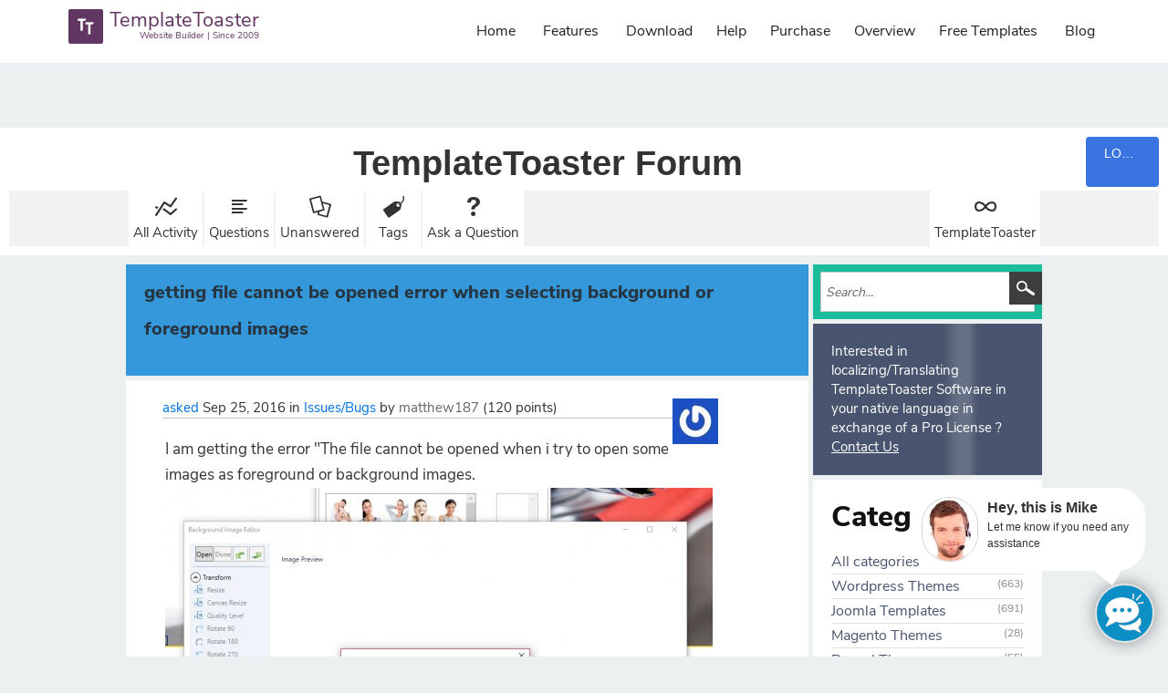

--- FILE ---
content_type: text/html; charset=utf-8
request_url: https://templatetoaster.com/forum/4584/getting-cannot-opened-selecting-background-foreground-images
body_size: 8400
content:
<!DOCTYPE html>
<html lang="en" itemscope itemtype="https://schema.org/QAPage">
<head>
<meta charset="utf-8">
<title>getting file cannot be opened error when selecting background or foreground images - TemplateToaster Forum</title>
<meta name="viewport" content="width=device-width, initial-scale=1">
<meta name="description" content="I am getting the error &quot;The file cannot be opened when i try to open some images as foreground or  ...  i can see to find a reason for it happening.">
<meta name="keywords" content="Issues/Bugs">
<style>
@font-face {
 font-family: 'Ubuntu'; font-weight: normal; font-style: normal;
 src: local('Ubuntu'),
  url('../qa-theme/SnowFlat/fonts/ubuntu-regular.woff2') format('woff2'), url('../qa-theme/SnowFlat/fonts/ubuntu-regular.woff') format('woff');
}
@font-face {
 font-family: 'Ubuntu'; font-weight: bold; font-style: normal;
 src: local('Ubuntu Bold'), local('Ubuntu-Bold'),
  url('../qa-theme/SnowFlat/fonts/ubuntu-bold.woff2') format('woff2'), url('../qa-theme/SnowFlat/fonts/ubuntu-bold.woff') format('woff');
}
@font-face {
 font-family: 'Ubuntu'; font-weight: normal; font-style: italic;
 src: local('Ubuntu Italic'), local('Ubuntu-Italic'),
  url('../qa-theme/SnowFlat/fonts/ubuntu-italic.woff2') format('woff2'), url('../qa-theme/SnowFlat/fonts/ubuntu-italic.woff') format('woff');
}
@font-face {
 font-family: 'Ubuntu'; font-weight: bold; font-style: italic;
 src: local('Ubuntu Bold Italic'), local('Ubuntu-BoldItalic'),
  url('../qa-theme/SnowFlat/fonts/ubuntu-bold-italic.woff2') format('woff2'), url('../qa-theme/SnowFlat/fonts/ubuntu-bold-italic.woff') format('woff');
}
</style>
<link rel="stylesheet" href="../qa-theme/SnowFlat/qa-styles.css?1.8.8">
<style>
.qa-nav-user { margin: 0 !important; }
@media (max-width: 979px) {
 body.qa-template-user.fixed, body[class*="qa-template-user-"].fixed { padding-top: 118px !important; }
 body.qa-template-users.fixed { padding-top: 95px !important; }
}
@media (min-width: 980px) {
 body.qa-template-users.fixed { padding-top: 105px !important;}
}
</style>
<link rel="canonical" href="https://templatetoaster.com/forum/4584/getting-cannot-opened-selecting-background-foreground-images">
<link rel="search" type="application/opensearchdescription+xml" title="TemplateToaster Forum" href="../opensearch.xml">
<link rel='stylesheet' id='bootstrap-css'  href='https://templatetoaster.com/wp-content/themes/Template_Toaster1/css/bootstrap.css'  type='text/css'  media='all' />
<link rel='stylesheet' id='style-css'  href='https://templatetoaster.com/wp-content/themes/Template_Toaster1/style.css'  type='text/css'  media='all' />
<script type='text/javascript' src='https://templatetoaster.com/wp-includes/js/jquery/jquery.js'></script>
<script type='text/javascript' src='https://templatetoaster.com/wp-content/themes/Template_Toaster1/js/bootstrap.min.js'></script>
<script type='text/javascript' >
jQuery( document ).ready(function() {  var menutop = jQuery('#ttr_menu').offset().top;
$(window).scroll(function () {
if ($(this).scrollTop() > menutop) {
$('#ttr_menu').addClass('navbar-fixed-top');
} else {
$('#ttr_menu').removeClass('navbar-fixed-top');
}
});
});
</script>
<meta itemprop="name" content="getting file cannot be opened error when selecting background or foreground images">
<script>
var qa_root = '..\/';
var qa_request = '4584\/getting-cannot-opened-selecting-background-foreground-images';
</script>
<script src="../qa-content/jquery-3.5.1.min.js"></script>
<script src="../qa-content/qa-global.js?1.8.8"></script>
<script src="../qa-theme/SnowFlat/js/snow-core.js?1.8.8"></script>
</head>
<body
class="qa-template-question qa-theme-snowflat qa-category-12 qa-body-js-off"
>
<script>
var b = document.getElementsByTagName('body')[0];
b.className = b.className.replace('qa-body-js-off', 'qa-body-js-on');
</script>
<nav class="navbar-default navbar" id="ttr_menu">
   <div id="ttr_menu_inner_in">
<div class="menuforeground">
</div>

<div id="navigationmenu">
<div class="navbar-header">
<button type="button" class="navbar-toggle" data-toggle="collapse" data-target=".navbar-collapse" id="nav-expander">
<span class="sr-only">
</span>
<span class="icon-bar">
</span>
<span class="icon-bar">
</span>
<span class="icon-bar">
</span>
</button>
<a class="navbar-brand" href="https://templatetoaster.com/"><span class="menulogo1"></span>
    <img src="https://templatetoaster.com/wp-content/themes/Template_Toaster1/menulogo.png" alt="Menulogo">
	<div class="html_content"><span class="menu_text_top">TemplateToaster</span> <span style="text-align:Right;font-size:10px; line-height:14px;" class="menu_text_bottom">Website Builder | Since 2009</span></div>
</a>
</div>
<div class="menu-center collapse navbar-collapse">
<ul class="ttr_menu_items nav navbar-nav navbar-right">
<li class=" ttr_menu_items_parent dropdown"><a class="ttr_menu_items_parent_link" href="https://templatetoaster.com"><span class="menuchildicon"></span>Home</a><hr class="horiz_separator"></li><li class=" ttr_menu_items_parent dropdown"><a class="ttr_menu_items_parent_link" href="https://templatetoaster.com/what-is-templatetoaster"><span class="menuchildicon"></span>Features</a><hr class="horiz_separator"></li><li class=" ttr_menu_items_parent dropdown"><a class="ttr_menu_items_parent_link" href="https://templatetoaster.com/download"><span class="menuchildicon"></span>Download</a><hr class="horiz_separator"></li><li class=" ttr_menu_items_parent dropdown"><a data-toggle="dropdown" class="ttr_menu_items_parent_link_arrow dropdown-toggle" href="/forum/"><span class="menuchildicon"></span>Help</a><hr class="horiz_separator"><ul role="menu" class="child dropdown-menu"><li><a href="/forum/"><span class="menuchildicon"></span>Forum</a><hr class="separator"></li><li><a href="/support/"><span class="menuchildicon"></span>Support</a><hr class="separator"></li><li><a href="https://templatetoaster.com/documentation"><span class="menuchildicon"></span>Documentation</a></li></ul></li><li class=" ttr_menu_items_parent dropdown"><a class="ttr_menu_items_parent_link" href="https://templatetoaster.com/purchase"><span class="menuchildicon"></span>Purchase</a><hr class="horiz_separator"></li><li class=" ttr_menu_items_parent dropdown"><a data-toggle="dropdown" class="ttr_menu_items_parent_link_arrow dropdown-toggle" href="https://templatetoaster.com/screenshots"><span class="menuchildicon"></span>Overview</a><hr class="horiz_separator"><ul role="menu" class="child dropdown-menu"><li><a href="https://templatetoaster.com/demo"><span class="menuchildicon"></span>Demo</a><hr class="separator"></li><li><a href="https://templatetoaster.com/screenshots"><span class="menuchildicon"></span>Screenshots</a></li></ul></li><li class=" ttr_menu_items_parent dropdown"><a class="ttr_menu_items_parent_link" href="https://templatetoaster.com/templates"><span class="menuchildicon"></span>Free Templates</a><hr class="horiz_separator"></li><li class=" ttr_menu_items_parent dropdown"><a class="ttr_menu_items_parent_link" href="https://blog.templatetoaster.com"><span class="menuchildicon"></span>Blog</a></li></ul>
</div>
</div>
</div>
</nav>
<div id="qam-topbar" class="clearfix">
<div class="qam-main-nav-wrapper clearfix">
<div class="sb-toggle-left qam-menu-toggle"><i class="icon-th-list"></i></div>
<div class="qam-account-items-wrapper">
<div id="qam-account-toggle" class="qam-logged-out">
<i class="icon-key qam-auth-key"></i>
<div class="qam-account-handle">Login</div>
</div>
<div class="qam-account-items clearfix">
<div class="qa-nav-user">
<ul class="qa-nav-user-list">
<li class="qa-nav-user-item qa-nav-user-login">
<a href="https://templatetoaster.com/login?https://templatetoaster_com/wp-login_php&amp;redirect_to=https%3A%2F%2Ftemplatetoaster.com%2Fforum%2F4584%2Fgetting-cannot-opened-selecting-background-foreground-images" class="qa-nav-user-link">Login</a>
</li>
<li class="qa-nav-user-item qa-nav-user-register">
<a href="https://templatetoaster.com/register" class="qa-nav-user-link">Register</a>
</li>
</ul>
<div class="qa-nav-user-clear">
</div>
</div>
</div> <!-- END qam-account-items -->
</div> <!-- END qam-account-items-wrapper -->
<div class="qa-logo">
<a href="../" class="qa-logo-link">TemplateToaster Forum</a>
</div>
<div class="qa-nav-main">
<ul class="qa-nav-main-list">
<li class="qa-nav-main-item qa-nav-main-activity">
<a href="../activity" class="qa-nav-main-link">All Activity</a>
</li>
<li class="qa-nav-main-item qa-nav-main-questions">
<a href="../questions" class="qa-nav-main-link">Questions</a>
</li>
<li class="qa-nav-main-item qa-nav-main-unanswered">
<a href="../unanswered" class="qa-nav-main-link">Unanswered</a>
</li>
<li class="qa-nav-main-item qa-nav-main-tag">
<a href="../tags" class="qa-nav-main-link">Tags</a>
</li>
<li class="qa-nav-main-item qa-nav-main-ask">
<a href="../ask?cat=12" class="qa-nav-main-link">Ask a Question</a>
</li>
<li class="qa-nav-main-item-opp qa-nav-main-custom-1">
<a href="https://templatetoaster.com/" class="qa-nav-main-link">TemplateToaster</a>
</li>
</ul>
<div class="qa-nav-main-clear">
</div>
</div>
</div> <!-- END qam-main-nav-wrapper -->
</div> <!-- END qam-topbar -->
<div class="qam-ask-search-box"><div class="qam-ask-mobile"><a href="../ask" class="turquoise">Ask a Question</a></div><div class="qam-search-mobile turquoise" id="qam-search-mobile"></div></div>
<div class="qam-search turquoise the-top" id="the-top-search">
<div class="qa-search">
<form method="get" action="../search">
<input type="text" placeholder="Search..." name="q" value="" class="qa-search-field">
<input type="submit" value="Search" class="qa-search-button">
</form>
</div>
</div>
<div class="qa-body-wrapper" itemprop="mainEntity" itemscope itemtype="https://schema.org/Question">
<div class="qa-main-wrapper">
<div class="qa-main">
<div class="qa-main-heading">
<h1>
<a href="../4584/getting-cannot-opened-selecting-background-foreground-images">
<span itemprop="name">getting file cannot be opened error when selecting background or foreground images</span>
</a>
</h1>
</div>
<div class="qa-part-q-view">
<div class="qa-q-view" id="q4584">
<form method="post" action="../4584/getting-cannot-opened-selecting-background-foreground-images">
<div class="qa-q-view-stats">
</div>
<input name="code" type="hidden" value="0-1765692362-fccbae74a248087295bdda55a8d2ae4d2229a86f">
</form>
<div class="qa-q-view-main">
<form method="post" action="../4584/getting-cannot-opened-selecting-background-foreground-images">
<span class="qa-q-view-avatar-meta">
<span class="qa-q-view-avatar">
<img src="https://www.gravatar.com/avatar/01afa6e26450394ff152a1d5dcacd27e?s=50" width="50" height="50" class="qa-avatar-image" alt="" >
</span>
<span class="qa-q-view-meta">
<a href="../4584/getting-cannot-opened-selecting-background-foreground-images" class="qa-q-view-what" itemprop="url">asked</a>
<span class="qa-q-view-when">
<span class="qa-q-view-when-data"><time itemprop="dateCreated" datetime="2016-09-25T15:51:46+0000" title="2016-09-25T15:51:46+0000">Sep 25, 2016</time></span>
</span>
<span class="qa-q-view-where">
<span class="qa-q-view-where-pad">in </span><span class="qa-q-view-where-data"><a href="../issues-bugs" class="qa-category-link">Issues/Bugs</a></span>
</span>
<span class="qa-q-view-who">
<span class="qa-q-view-who-pad">by </span>
<span class="qa-q-view-who-data"><a href="../user/matthew187" class="qa-user-link">matthew187</a></span>
<span class="qa-q-view-who-points">
<span class="qa-q-view-who-points-pad">(</span><span class="qa-q-view-who-points-data">120</span><span class="qa-q-view-who-points-pad"> points)</span>
</span>
</span>
</span>
</span>
<div class="qa-q-view-content qa-post-content">
<a name="4584"></a><div itemprop="text"><p>I am getting the error "The file cannot&nbsp;be opened when i try to open some images as&nbsp;foreground&nbsp;or background images.&nbsp;</p><p><img alt="" src="https://templatetoaster.com/forum/?qa=blob&amp;qa_blobid=11722054939505083696" style="height:411px; width:600px"></p><p>there is nothing wrong with the files i am selecting and they work in all other applications. And sometimes work in templatetoaster i can see to find a reason for it happening.&nbsp;</p></div>
</div>
<div class="qa-q-view-follows">
related to an answer for:
<a href="../4520/the-file-cannot-be-opened?show=4525#a4525" class="qa-q-view-follows-link">The file cannot be opened</a>
</div>
<div class="qa-q-view-buttons">
<input name="q_doanswer" id="q_doanswer" onclick="return qa_toggle_element('anew')" value="answer" title="Answer this question" type="submit" class="qa-form-light-button qa-form-light-button-answer">
</div>
<input name="code" type="hidden" value="0-1765692362-cb748d22b813d616867ad150e9bb2c3a517a421d">
<input name="qa_click" type="hidden" value="">
</form>
<div class="qa-q-view-c-list" style="display:none;" id="c4584_list">
</div> <!-- END qa-c-list -->
<div class="qa-c-form">
</div> <!-- END qa-c-form -->
</div> <!-- END qa-q-view-main -->
<div class="qa-q-view-clear">
</div>
</div> <!-- END qa-q-view -->
</div>
<div class="qa-part-a-form">
<div class="qa-a-form" id="anew" style="display:none;">
<h2>Please <a href="https://templatetoaster.com/login?https://templatetoaster_com/wp-login_php&amp;redirect_to=https%3A%2F%2Ftemplatetoaster.com%2Fforum%2F4584%2Fgetting-cannot-opened-selecting-background-foreground-images">log in</a> or <a href="https://templatetoaster.com/register">register</a> to answer this question.</h2>
</div> <!-- END qa-a-form -->
</div>
<div class="qa-part-a-list">
<h2 id="a_list_title"><span itemprop="answerCount">3</span> Answers</h2>
<div class="qa-a-list" id="a_list">
<div class="qa-a-list-item " id="a4593" itemprop="suggestedAnswer" itemscope itemtype="https://schema.org/Answer">
<form method="post" action="../4584/getting-cannot-opened-selecting-background-foreground-images">
<input name="code" type="hidden" value="0-1765692362-fccbae74a248087295bdda55a8d2ae4d2229a86f">
</form>
<div class="qa-a-item-main">
<form method="post" action="../4584/getting-cannot-opened-selecting-background-foreground-images">
<span class="qa-a-item-avatar-meta">
<span class="qa-a-item-avatar">
<img src="https://www.gravatar.com/avatar/bc7d7e64c005a40ceecd1e7be702426b?s=40" width="40" height="40" class="qa-avatar-image" alt="" >
</span>
<span class="qa-a-item-meta">
<a href="../4584/getting-cannot-opened-selecting-background-foreground-images?show=4593#a4593" class="qa-a-item-what" itemprop="url">answered</a>
<span class="qa-a-item-when">
<span class="qa-a-item-when-data"><time itemprop="dateCreated" datetime="2016-09-28T13:34:39+0000" title="2016-09-28T13:34:39+0000">Sep 28, 2016</time></span>
</span>
<span class="qa-a-item-who">
<span class="qa-a-item-who-pad">by </span>
<span class="qa-a-item-who-data"><a href="../user/lisa-west" class="qa-user-link">lisa-west</a></span>
<span class="qa-a-item-who-points">
<span class="qa-a-item-who-points-pad">(</span><span class="qa-a-item-who-points-data">35.1k</span><span class="qa-a-item-who-points-pad"> points)</span>
</span>
</span>
</span>
</span>
<div class="qa-a-selection">
</div>
<div class="qa-a-item-content qa-post-content">
<a name="4593"></a><div itemprop="text"><p>Hi,</p><p>Please open a ticket at support <a rel="nofollow" href="https://templatetoaster.com/support/">http://templatetoaster.com/support/</a> and provide your image that you are uploading.</p></div>
</div>
<div class="qa-a-item-buttons">
<input name="a4593_dofollow" value="ask related question" title="Ask a new question relating to this answer" type="submit" class="qa-form-light-button qa-form-light-button-follow">
<input name="a4593_docomment" onclick="return qa_toggle_element('c4593')" value="comment" title="Add a comment on this answer" type="submit" class="qa-form-light-button qa-form-light-button-comment">
</div>
<input name="code" type="hidden" value="0-1765692362-3bb906a3a297d6ae34836f009778d3f86ce9f6b2">
<input name="qa_click" type="hidden" value="">
</form>
<div class="qa-a-item-c-list" id="c4593_list">
<div class="qa-c-list-item " id="c4595" itemscope itemtype="https://schema.org/Comment">
<span class="qa-c-item-avatar-meta">
<span class="qa-c-item-avatar">
<img src="https://www.gravatar.com/avatar/a777f709ef5bbc36afcb0e2d3385aea3?s=20" width="20" height="20" class="qa-avatar-image" alt="" >
</span>
<span class="qa-c-item-meta">
<a href="../4584/getting-cannot-opened-selecting-background-foreground-images?show=4595#c4595" class="qa-c-item-what" itemprop="url">commented</a>
<span class="qa-c-item-when">
<span class="qa-c-item-when-data"><time itemprop="dateCreated" datetime="2016-10-02T17:17:43+0000" title="2016-10-02T17:17:43+0000">Oct 2, 2016</time></span>
</span>
<span class="qa-c-item-who">
<span class="qa-c-item-who-pad">by </span>
<span class="qa-c-item-who-data"><a href="../user/benny" class="qa-user-link">benny</a></span>
<span class="qa-c-item-who-points">
<span class="qa-c-item-who-points-pad">(</span><span class="qa-c-item-who-points-data">600</span><span class="qa-c-item-who-points-pad"> points)</span>
</span>
</span>
</span>
</span>
<form method="post" action="../4584/getting-cannot-opened-selecting-background-foreground-images">
<input name="code" type="hidden" value="0-1765692362-fccbae74a248087295bdda55a8d2ae4d2229a86f">
</form>
<form method="post" action="../4584/getting-cannot-opened-selecting-background-foreground-images">
<div class="qa-c-item-content qa-post-content">
<a name="4595"></a><div itemprop="text">Please share the answer to this problem asap because I have the same issue. :(</div>
</div>
<div class="qa-c-item-footer">
<div class="qa-c-item-buttons">
<input name="a4593_docomment" onclick="return qa_toggle_element('c4593')" value="reply" title="Reply to this comment" type="submit" class="qa-form-light-button qa-form-light-button-comment">
</div>
</div>
<input name="code" type="hidden" value="0-1765692362-3bb906a3a297d6ae34836f009778d3f86ce9f6b2">
<input name="qa_click" type="hidden" value="">
</form>
<div class="qa-c-item-clear">
</div>
</div> <!-- END qa-c-item -->
<div class="qa-c-list-item " id="c4701" itemscope itemtype="https://schema.org/Comment">
<span class="qa-c-item-avatar-meta">
<span class="qa-c-item-avatar">
<img src="https://www.gravatar.com/avatar/a777f709ef5bbc36afcb0e2d3385aea3?s=20" width="20" height="20" class="qa-avatar-image" alt="" >
</span>
<span class="qa-c-item-meta">
<a href="../4584/getting-cannot-opened-selecting-background-foreground-images?show=4701#c4701" class="qa-c-item-what" itemprop="url">commented</a>
<span class="qa-c-item-when">
<span class="qa-c-item-when-data"><time itemprop="dateCreated" datetime="2016-11-22T15:32:05+0000" title="2016-11-22T15:32:05+0000">Nov 22, 2016</time></span>
</span>
<span class="qa-c-item-who">
<span class="qa-c-item-who-pad">by </span>
<span class="qa-c-item-who-data"><a href="../user/benny" class="qa-user-link">benny</a></span>
<span class="qa-c-item-who-points">
<span class="qa-c-item-who-points-pad">(</span><span class="qa-c-item-who-points-data">600</span><span class="qa-c-item-who-points-pad"> points)</span>
</span>
</span>
</span>
</span>
<form method="post" action="../4584/getting-cannot-opened-selecting-background-foreground-images">
<input name="code" type="hidden" value="0-1765692362-fccbae74a248087295bdda55a8d2ae4d2229a86f">
</form>
<form method="post" action="../4584/getting-cannot-opened-selecting-background-foreground-images">
<div class="qa-c-item-content qa-post-content">
<a name="4701"></a><div itemprop="text">It seems many people have the same issue and so do i. Please share the information how to solve this problem. I do have full control on the folder and the image in the folder (the image filename is trumpet.jpg it is 1000x1000px 300dpi and 600kB in size). This file can be read and opened in any application. Only TemplateToaster throws an error. Very frustrating!</div>
</div>
<div class="qa-c-item-footer">
<div class="qa-c-item-buttons">
<input name="a4593_docomment" onclick="return qa_toggle_element('c4593')" value="reply" title="Reply to this comment" type="submit" class="qa-form-light-button qa-form-light-button-comment">
</div>
</div>
<input name="code" type="hidden" value="0-1765692362-3bb906a3a297d6ae34836f009778d3f86ce9f6b2">
<input name="qa_click" type="hidden" value="">
</form>
<div class="qa-c-item-clear">
</div>
</div> <!-- END qa-c-item -->
<div class="qa-c-list-item " id="c4703" itemscope itemtype="https://schema.org/Comment">
<span class="qa-c-item-avatar-meta">
<span class="qa-c-item-avatar">
<img src="https://www.gravatar.com/avatar/a777f709ef5bbc36afcb0e2d3385aea3?s=20" width="20" height="20" class="qa-avatar-image" alt="" >
</span>
<span class="qa-c-item-meta">
<a href="../4584/getting-cannot-opened-selecting-background-foreground-images?show=4703#c4703" class="qa-c-item-what" itemprop="url">commented</a>
<span class="qa-c-item-when">
<span class="qa-c-item-when-data"><time itemprop="dateCreated" datetime="2016-11-22T15:58:55+0000" title="2016-11-22T15:58:55+0000">Nov 22, 2016</time></span>
</span>
<span class="qa-c-item-who">
<span class="qa-c-item-who-pad">by </span>
<span class="qa-c-item-who-data"><a href="../user/benny" class="qa-user-link">benny</a></span>
<span class="qa-c-item-who-points">
<span class="qa-c-item-who-points-pad">(</span><span class="qa-c-item-who-points-data">600</span><span class="qa-c-item-who-points-pad"> points)</span>
</span>
</span>
</span>
</span>
<form method="post" action="../4584/getting-cannot-opened-selecting-background-foreground-images">
<input name="code" type="hidden" value="0-1765692362-fccbae74a248087295bdda55a8d2ae4d2229a86f">
</form>
<form method="post" action="../4584/getting-cannot-opened-selecting-background-foreground-images">
<div class="qa-c-item-content qa-post-content">
<a name="4703"></a><div itemprop="text">I found that ransomware protection from Bitdefender was the cause of the problem. This is strange because TT only needs to read the file. But who cares...</div>
</div>
<div class="qa-c-item-footer">
<div class="qa-c-item-buttons">
<input name="a4593_docomment" onclick="return qa_toggle_element('c4593')" value="reply" title="Reply to this comment" type="submit" class="qa-form-light-button qa-form-light-button-comment">
</div>
</div>
<input name="code" type="hidden" value="0-1765692362-3bb906a3a297d6ae34836f009778d3f86ce9f6b2">
<input name="qa_click" type="hidden" value="">
</form>
<div class="qa-c-item-clear">
</div>
</div> <!-- END qa-c-item -->
</div> <!-- END qa-c-list -->
<div class="qa-c-form" id="c4593" style="display:none;">
<h2>Please <a href="https://templatetoaster.com/login?https://templatetoaster_com/wp-login_php&amp;redirect_to=https%3A%2F%2Ftemplatetoaster.com%2Fforum%2F4584%2Fgetting-cannot-opened-selecting-background-foreground-images">log in</a> or <a href="https://templatetoaster.com/register">register</a> to add a comment.</h2>
</div> <!-- END qa-c-form -->
</div> <!-- END qa-a-item-main -->
<div class="qa-a-item-clear">
</div>
</div> <!-- END qa-a-list-item -->
<div class="qa-a-list-item " id="a4596" itemprop="suggestedAnswer" itemscope itemtype="https://schema.org/Answer">
<form method="post" action="../4584/getting-cannot-opened-selecting-background-foreground-images">
<input name="code" type="hidden" value="0-1765692362-fccbae74a248087295bdda55a8d2ae4d2229a86f">
</form>
<div class="qa-a-item-main">
<form method="post" action="../4584/getting-cannot-opened-selecting-background-foreground-images">
<span class="qa-a-item-avatar-meta">
<span class="qa-a-item-avatar">
<img src="https://www.gravatar.com/avatar/a777f709ef5bbc36afcb0e2d3385aea3?s=40" width="40" height="40" class="qa-avatar-image" alt="" >
</span>
<span class="qa-a-item-meta">
<a href="../4584/getting-cannot-opened-selecting-background-foreground-images?show=4596#a4596" class="qa-a-item-what" itemprop="url">answered</a>
<span class="qa-a-item-when">
<span class="qa-a-item-when-data"><time itemprop="dateCreated" datetime="2016-10-02T17:21:34+0000" title="2016-10-02T17:21:34+0000">Oct 2, 2016</time></span>
</span>
<span class="qa-a-item-who">
<span class="qa-a-item-who-pad">by </span>
<span class="qa-a-item-who-data"><a href="../user/benny" class="qa-user-link">benny</a></span>
<span class="qa-a-item-who-points">
<span class="qa-a-item-who-points-pad">(</span><span class="qa-a-item-who-points-data">600</span><span class="qa-a-item-who-points-pad"> points)</span>
</span>
</span>
</span>
</span>
<div class="qa-a-selection">
</div>
<div class="qa-a-item-content qa-post-content">
<a name="4596"></a><div itemprop="text">Hi Matthew, If you allready received an answer from support, please let me know because I&#039;m expieriencing the same problem.</div>
</div>
<div class="qa-a-item-buttons">
<input name="a4596_dofollow" value="ask related question" title="Ask a new question relating to this answer" type="submit" class="qa-form-light-button qa-form-light-button-follow">
<input name="a4596_docomment" onclick="return qa_toggle_element('c4596')" value="comment" title="Add a comment on this answer" type="submit" class="qa-form-light-button qa-form-light-button-comment">
</div>
<input name="code" type="hidden" value="0-1765692362-5894ba166932531181b47206181731d98aed5f45">
<input name="qa_click" type="hidden" value="">
</form>
<div class="qa-a-item-c-list" style="display:none;" id="c4596_list">
</div> <!-- END qa-c-list -->
<div class="qa-c-form" id="c4596" style="display:none;">
<h2>Please <a href="https://templatetoaster.com/login?https://templatetoaster_com/wp-login_php&amp;redirect_to=https%3A%2F%2Ftemplatetoaster.com%2Fforum%2F4584%2Fgetting-cannot-opened-selecting-background-foreground-images">log in</a> or <a href="https://templatetoaster.com/register">register</a> to add a comment.</h2>
</div> <!-- END qa-c-form -->
</div> <!-- END qa-a-item-main -->
<div class="qa-a-item-clear">
</div>
</div> <!-- END qa-a-list-item -->
<div class="qa-a-list-item " id="a4602" itemprop="suggestedAnswer" itemscope itemtype="https://schema.org/Answer">
<form method="post" action="../4584/getting-cannot-opened-selecting-background-foreground-images">
<input name="code" type="hidden" value="0-1765692362-fccbae74a248087295bdda55a8d2ae4d2229a86f">
</form>
<div class="qa-a-item-main">
<form method="post" action="../4584/getting-cannot-opened-selecting-background-foreground-images">
<span class="qa-a-item-avatar-meta">
<span class="qa-a-item-avatar">
<img src="https://www.gravatar.com/avatar/082228fce89b32aad361caeb851a525c?s=40" width="40" height="40" class="qa-avatar-image" alt="" >
</span>
<span class="qa-a-item-meta">
<a href="../4584/getting-cannot-opened-selecting-background-foreground-images?show=4602#a4602" class="qa-a-item-what" itemprop="url">answered</a>
<span class="qa-a-item-when">
<span class="qa-a-item-when-data"><time itemprop="dateCreated" datetime="2016-10-05T15:14:57+0000" title="2016-10-05T15:14:57+0000">Oct 5, 2016</time></span>
</span>
<span class="qa-a-item-who">
<span class="qa-a-item-who-pad">by </span>
<span class="qa-a-item-who-data"><a href="../user/joshua" class="qa-user-link">joshua</a></span>
<span class="qa-a-item-who-points">
<span class="qa-a-item-who-points-pad">(</span><span class="qa-a-item-who-points-data">260</span><span class="qa-a-item-who-points-pad"> points)</span>
</span>
</span>
</span>
</span>
<div class="qa-a-selection">
</div>
<div class="qa-a-item-content qa-post-content">
<a name="4602"></a><div itemprop="text"><p><span style="font-size:14px">Hi,</span></p><p><span style="font-size:14px">I have had this problem too. I&nbsp;found out that template toaster does not like the file extensions with capitals. <strong>.JPG </strong>with not open, but&nbsp;<strong>.jpg </strong>will.&nbsp;<br><br>Try renaming your photos to .jpg without the caps.</span></p><p><span style="font-size:14px">Hope this helps.&nbsp;<br><br>Josh.&nbsp;</span></p></div>
</div>
<div class="qa-a-item-buttons">
<input name="a4602_dofollow" value="ask related question" title="Ask a new question relating to this answer" type="submit" class="qa-form-light-button qa-form-light-button-follow">
<input name="a4602_docomment" onclick="return qa_toggle_element('c4602')" value="comment" title="Add a comment on this answer" type="submit" class="qa-form-light-button qa-form-light-button-comment">
</div>
<input name="code" type="hidden" value="0-1765692362-6d5cc16c73e6c463daa62be2f45ca5f288eaa9c0">
<input name="qa_click" type="hidden" value="">
</form>
<div class="qa-a-item-c-list" id="c4602_list">
<div class="qa-c-list-item " id="c4605" itemscope itemtype="https://schema.org/Comment">
<span class="qa-c-item-avatar-meta">
<span class="qa-c-item-avatar">
<img src="https://www.gravatar.com/avatar/082228fce89b32aad361caeb851a525c?s=20" width="20" height="20" class="qa-avatar-image" alt="" >
</span>
<span class="qa-c-item-meta">
<a href="../4584/getting-cannot-opened-selecting-background-foreground-images?show=4605#c4605" class="qa-c-item-what" itemprop="url">commented</a>
<span class="qa-c-item-when">
<span class="qa-c-item-when-data"><time itemprop="dateCreated" datetime="2016-10-05T16:42:24+0000" title="2016-10-05T16:42:24+0000">Oct 5, 2016</time></span>
</span>
<span class="qa-c-item-who">
<span class="qa-c-item-who-pad">by </span>
<span class="qa-c-item-who-data"><a href="../user/joshua" class="qa-user-link">joshua</a></span>
<span class="qa-c-item-who-points">
<span class="qa-c-item-who-points-pad">(</span><span class="qa-c-item-who-points-data">260</span><span class="qa-c-item-who-points-pad"> points)</span>
</span>
</span>
</span>
</span>
<form method="post" action="../4584/getting-cannot-opened-selecting-background-foreground-images">
<input name="code" type="hidden" value="0-1765692362-fccbae74a248087295bdda55a8d2ae4d2229a86f">
</form>
<form method="post" action="../4584/getting-cannot-opened-selecting-background-foreground-images">
<div class="qa-c-item-content qa-post-content">
<a name="4605"></a><div itemprop="text">Update: With further testing this doesn&#039;t always work.<br />
<br />
Sorry guys.</div>
</div>
<div class="qa-c-item-footer">
<div class="qa-c-item-buttons">
<input name="a4602_docomment" onclick="return qa_toggle_element('c4602')" value="reply" title="Reply to this comment" type="submit" class="qa-form-light-button qa-form-light-button-comment">
</div>
</div>
<input name="code" type="hidden" value="0-1765692362-6d5cc16c73e6c463daa62be2f45ca5f288eaa9c0">
<input name="qa_click" type="hidden" value="">
</form>
<div class="qa-c-item-clear">
</div>
</div> <!-- END qa-c-item -->
<div class="qa-c-list-item " id="c4633" itemscope itemtype="https://schema.org/Comment">
<span class="qa-c-item-avatar-meta">
<span class="qa-c-item-avatar">
<img src="https://www.gravatar.com/avatar/dd212c46404b29f5ccc3cbeafeda9490?s=20" width="20" height="20" class="qa-avatar-image" alt="" >
</span>
<span class="qa-c-item-meta">
<a href="../4584/getting-cannot-opened-selecting-background-foreground-images?show=4633#c4633" class="qa-c-item-what" itemprop="url">commented</a>
<span class="qa-c-item-when">
<span class="qa-c-item-when-data"><time itemprop="dateCreated" datetime="2016-10-23T20:31:51+0000" title="2016-10-23T20:31:51+0000">Oct 23, 2016</time></span>
</span>
<span class="qa-c-item-who">
<span class="qa-c-item-who-pad">by </span>
<span class="qa-c-item-who-data"><a href="../user/m-r-s-letsoin" class="qa-user-link">m-r-s-letsoin</a></span>
<span class="qa-c-item-who-points">
<span class="qa-c-item-who-points-pad">(</span><span class="qa-c-item-who-points-data">120</span><span class="qa-c-item-who-points-pad"> points)</span>
</span>
</span>
</span>
</span>
<form method="post" action="../4584/getting-cannot-opened-selecting-background-foreground-images">
<input name="code" type="hidden" value="0-1765692362-fccbae74a248087295bdda55a8d2ae4d2229a86f">
</form>
<form method="post" action="../4584/getting-cannot-opened-selecting-background-foreground-images">
<div class="qa-c-item-content qa-post-content">
<a name="4633"></a><div itemprop="text">I have had the same problem, the problem is that if you imported from another device or computer there is a safety block on it. If you go to properties from the picture you can get rid of it. I have done it by hand. Works fine for me</div>
</div>
<div class="qa-c-item-footer">
<div class="qa-c-item-buttons">
<input name="a4602_docomment" onclick="return qa_toggle_element('c4602')" value="reply" title="Reply to this comment" type="submit" class="qa-form-light-button qa-form-light-button-comment">
</div>
</div>
<input name="code" type="hidden" value="0-1765692362-6d5cc16c73e6c463daa62be2f45ca5f288eaa9c0">
<input name="qa_click" type="hidden" value="">
</form>
<div class="qa-c-item-clear">
</div>
</div> <!-- END qa-c-item -->
<div class="qa-c-list-item " id="c4634" itemscope itemtype="https://schema.org/Comment">
<span class="qa-c-item-avatar-meta">
<span class="qa-c-item-avatar">
<img src="https://www.gravatar.com/avatar/082228fce89b32aad361caeb851a525c?s=20" width="20" height="20" class="qa-avatar-image" alt="" >
</span>
<span class="qa-c-item-meta">
<a href="../4584/getting-cannot-opened-selecting-background-foreground-images?show=4634#c4634" class="qa-c-item-what" itemprop="url">commented</a>
<span class="qa-c-item-when">
<span class="qa-c-item-when-data"><time itemprop="dateCreated" datetime="2016-10-23T21:29:14+0000" title="2016-10-23T21:29:14+0000">Oct 23, 2016</time></span>
</span>
<span class="qa-c-item-who">
<span class="qa-c-item-who-pad">by </span>
<span class="qa-c-item-who-data"><a href="../user/joshua" class="qa-user-link">joshua</a></span>
<span class="qa-c-item-who-points">
<span class="qa-c-item-who-points-pad">(</span><span class="qa-c-item-who-points-data">260</span><span class="qa-c-item-who-points-pad"> points)</span>
</span>
</span>
</span>
</span>
<form method="post" action="../4584/getting-cannot-opened-selecting-background-foreground-images">
<input name="code" type="hidden" value="0-1765692362-fccbae74a248087295bdda55a8d2ae4d2229a86f">
</form>
<form method="post" action="../4584/getting-cannot-opened-selecting-background-foreground-images">
<div class="qa-c-item-content qa-post-content">
<a name="4634"></a><div itemprop="text">Hi,<br />
<br />
Thanks for you reply.<br />
<br />
Is this from windows or mac?<br />
<br />
Cheers.</div>
</div>
<div class="qa-c-item-footer">
<div class="qa-c-item-buttons">
<input name="a4602_docomment" onclick="return qa_toggle_element('c4602')" value="reply" title="Reply to this comment" type="submit" class="qa-form-light-button qa-form-light-button-comment">
</div>
</div>
<input name="code" type="hidden" value="0-1765692362-6d5cc16c73e6c463daa62be2f45ca5f288eaa9c0">
<input name="qa_click" type="hidden" value="">
</form>
<div class="qa-c-item-clear">
</div>
</div> <!-- END qa-c-item -->
<div class="qa-c-list-item " id="c4635" itemscope itemtype="https://schema.org/Comment">
<span class="qa-c-item-avatar-meta">
<span class="qa-c-item-avatar">
<img src="https://www.gravatar.com/avatar/dd212c46404b29f5ccc3cbeafeda9490?s=20" width="20" height="20" class="qa-avatar-image" alt="" >
</span>
<span class="qa-c-item-meta">
<a href="../4584/getting-cannot-opened-selecting-background-foreground-images?show=4635#c4635" class="qa-c-item-what" itemprop="url">commented</a>
<span class="qa-c-item-when">
<span class="qa-c-item-when-data"><time itemprop="dateCreated" datetime="2016-10-23T21:40:29+0000" title="2016-10-23T21:40:29+0000">Oct 23, 2016</time></span>
</span>
<span class="qa-c-item-who">
<span class="qa-c-item-who-pad">by </span>
<span class="qa-c-item-who-data"><a href="../user/m-r-s-letsoin" class="qa-user-link">m-r-s-letsoin</a></span>
<span class="qa-c-item-who-points">
<span class="qa-c-item-who-points-pad">(</span><span class="qa-c-item-who-points-data">120</span><span class="qa-c-item-who-points-pad"> points)</span>
</span>
</span>
</span>
</span>
<form method="post" action="../4584/getting-cannot-opened-selecting-background-foreground-images">
<input name="code" type="hidden" value="0-1765692362-fccbae74a248087295bdda55a8d2ae4d2229a86f">
</form>
<form method="post" action="../4584/getting-cannot-opened-selecting-background-foreground-images">
<div class="qa-c-item-content qa-post-content">
<a name="4635"></a><div itemprop="text">Should work for mac as for windows because it is image related and not OS It has to co with the security properties from the image</div>
</div>
<div class="qa-c-item-footer">
<div class="qa-c-item-buttons">
<input name="a4602_docomment" onclick="return qa_toggle_element('c4602')" value="reply" title="Reply to this comment" type="submit" class="qa-form-light-button qa-form-light-button-comment">
</div>
</div>
<input name="code" type="hidden" value="0-1765692362-6d5cc16c73e6c463daa62be2f45ca5f288eaa9c0">
<input name="qa_click" type="hidden" value="">
</form>
<div class="qa-c-item-clear">
</div>
</div> <!-- END qa-c-item -->
<div class="qa-c-list-item " id="c4637" itemscope itemtype="https://schema.org/Comment">
<span class="qa-c-item-avatar-meta">
<span class="qa-c-item-avatar">
<img src="https://www.gravatar.com/avatar/082228fce89b32aad361caeb851a525c?s=20" width="20" height="20" class="qa-avatar-image" alt="" >
</span>
<span class="qa-c-item-meta">
<a href="../4584/getting-cannot-opened-selecting-background-foreground-images?show=4637#c4637" class="qa-c-item-what" itemprop="url">commented</a>
<span class="qa-c-item-when">
<span class="qa-c-item-when-data"><time itemprop="dateCreated" datetime="2016-10-25T15:03:43+0000" title="2016-10-25T15:03:43+0000">Oct 25, 2016</time></span>
</span>
<span class="qa-c-item-who">
<span class="qa-c-item-who-pad">by </span>
<span class="qa-c-item-who-data"><a href="../user/joshua" class="qa-user-link">joshua</a></span>
<span class="qa-c-item-who-points">
<span class="qa-c-item-who-points-pad">(</span><span class="qa-c-item-who-points-data">260</span><span class="qa-c-item-who-points-pad"> points)</span>
</span>
</span>
</span>
</span>
<form method="post" action="../4584/getting-cannot-opened-selecting-background-foreground-images">
<input name="code" type="hidden" value="0-1765692362-fccbae74a248087295bdda55a8d2ae4d2229a86f">
</form>
<form method="post" action="../4584/getting-cannot-opened-selecting-background-foreground-images">
<div class="qa-c-item-content qa-post-content">
<a name="4637"></a><div itemprop="text">Hi,<br />
<br />
Can you please explain how you did this? I still can&#039;t get it working. Even when I import the file to photoshop and create a new jpg I still get the error message in Template Toaster.<br />
<br />
Thanks.</div>
</div>
<div class="qa-c-item-footer">
<div class="qa-c-item-buttons">
<input name="a4602_docomment" onclick="return qa_toggle_element('c4602')" value="reply" title="Reply to this comment" type="submit" class="qa-form-light-button qa-form-light-button-comment">
</div>
</div>
<input name="code" type="hidden" value="0-1765692362-6d5cc16c73e6c463daa62be2f45ca5f288eaa9c0">
<input name="qa_click" type="hidden" value="">
</form>
<div class="qa-c-item-clear">
</div>
</div> <!-- END qa-c-item -->
<div class="qa-c-list-item " id="c4638" itemscope itemtype="https://schema.org/Comment">
<span class="qa-c-item-avatar-meta">
<span class="qa-c-item-avatar">
<img src="https://www.gravatar.com/avatar/dd212c46404b29f5ccc3cbeafeda9490?s=20" width="20" height="20" class="qa-avatar-image" alt="" >
</span>
<span class="qa-c-item-meta">
<a href="../4584/getting-cannot-opened-selecting-background-foreground-images?show=4638#c4638" class="qa-c-item-what" itemprop="url">commented</a>
<span class="qa-c-item-when">
<span class="qa-c-item-when-data"><time itemprop="dateCreated" datetime="2016-10-25T15:35:44+0000" title="2016-10-25T15:35:44+0000">Oct 25, 2016</time></span>
</span>
<span class="qa-c-item-who">
<span class="qa-c-item-who-pad">by </span>
<span class="qa-c-item-who-data"><a href="../user/m-r-s-letsoin" class="qa-user-link">m-r-s-letsoin</a></span>
<span class="qa-c-item-who-points">
<span class="qa-c-item-who-points-pad">(</span><span class="qa-c-item-who-points-data">120</span><span class="qa-c-item-who-points-pad"> points)</span>
</span>
</span>
</span>
</span>
<form method="post" action="../4584/getting-cannot-opened-selecting-background-foreground-images">
<input name="code" type="hidden" value="0-1765692362-fccbae74a248087295bdda55a8d2ae4d2229a86f">
</form>
<form method="post" action="../4584/getting-cannot-opened-selecting-background-foreground-images">
<div class="qa-c-item-content qa-post-content">
<a name="4638"></a><div itemprop="text">I have made a new folder and copied the pictures, there I have &nbsp;checked the security properties if I am the owner of the folder and the files. After that I could use them all. Worked for me.</div>
</div>
<div class="qa-c-item-footer">
<div class="qa-c-item-buttons">
<input name="a4602_docomment" onclick="return qa_toggle_element('c4602')" value="reply" title="Reply to this comment" type="submit" class="qa-form-light-button qa-form-light-button-comment">
</div>
</div>
<input name="code" type="hidden" value="0-1765692362-6d5cc16c73e6c463daa62be2f45ca5f288eaa9c0">
<input name="qa_click" type="hidden" value="">
</form>
<div class="qa-c-item-clear">
</div>
</div> <!-- END qa-c-item -->
<div class="qa-c-list-item " id="c4639" itemscope itemtype="https://schema.org/Comment">
<span class="qa-c-item-avatar-meta">
<span class="qa-c-item-avatar">
<img src="https://www.gravatar.com/avatar/082228fce89b32aad361caeb851a525c?s=20" width="20" height="20" class="qa-avatar-image" alt="" >
</span>
<span class="qa-c-item-meta">
<a href="../4584/getting-cannot-opened-selecting-background-foreground-images?show=4639#c4639" class="qa-c-item-what" itemprop="url">commented</a>
<span class="qa-c-item-when">
<span class="qa-c-item-when-data"><time itemprop="dateCreated" datetime="2016-10-25T16:40:40+0000" title="2016-10-25T16:40:40+0000">Oct 25, 2016</time></span>
</span>
<span class="qa-c-item-who">
<span class="qa-c-item-who-pad">by </span>
<span class="qa-c-item-who-data"><a href="../user/joshua" class="qa-user-link">joshua</a></span>
<span class="qa-c-item-who-points">
<span class="qa-c-item-who-points-pad">(</span><span class="qa-c-item-who-points-data">260</span><span class="qa-c-item-who-points-pad"> points)</span>
</span>
</span>
</span>
</span>
<form method="post" action="../4584/getting-cannot-opened-selecting-background-foreground-images">
<input name="code" type="hidden" value="0-1765692362-fccbae74a248087295bdda55a8d2ae4d2229a86f">
</form>
<form method="post" action="../4584/getting-cannot-opened-selecting-background-foreground-images">
<div class="qa-c-item-content qa-post-content">
<a name="4639"></a><div itemprop="text">Was this on windows or mac?</div>
</div>
<div class="qa-c-item-footer">
<div class="qa-c-item-buttons">
<input name="a4602_docomment" onclick="return qa_toggle_element('c4602')" value="reply" title="Reply to this comment" type="submit" class="qa-form-light-button qa-form-light-button-comment">
</div>
</div>
<input name="code" type="hidden" value="0-1765692362-6d5cc16c73e6c463daa62be2f45ca5f288eaa9c0">
<input name="qa_click" type="hidden" value="">
</form>
<div class="qa-c-item-clear">
</div>
</div> <!-- END qa-c-item -->
<div class="qa-c-list-item " id="c4640" itemscope itemtype="https://schema.org/Comment">
<span class="qa-c-item-avatar-meta">
<span class="qa-c-item-avatar">
<img src="https://www.gravatar.com/avatar/dd212c46404b29f5ccc3cbeafeda9490?s=20" width="20" height="20" class="qa-avatar-image" alt="" >
</span>
<span class="qa-c-item-meta">
<a href="../4584/getting-cannot-opened-selecting-background-foreground-images?show=4640#c4640" class="qa-c-item-what" itemprop="url">commented</a>
<span class="qa-c-item-when">
<span class="qa-c-item-when-data"><time itemprop="dateCreated" datetime="2016-10-25T17:08:47+0000" title="2016-10-25T17:08:47+0000">Oct 25, 2016</time></span>
</span>
<span class="qa-c-item-who">
<span class="qa-c-item-who-pad">by </span>
<span class="qa-c-item-who-data"><a href="../user/m-r-s-letsoin" class="qa-user-link">m-r-s-letsoin</a></span>
<span class="qa-c-item-who-points">
<span class="qa-c-item-who-points-pad">(</span><span class="qa-c-item-who-points-data">120</span><span class="qa-c-item-who-points-pad"> points)</span>
</span>
</span>
</span>
</span>
<form method="post" action="../4584/getting-cannot-opened-selecting-background-foreground-images">
<input name="code" type="hidden" value="0-1765692362-fccbae74a248087295bdda55a8d2ae4d2229a86f">
</form>
<form method="post" action="../4584/getting-cannot-opened-selecting-background-foreground-images">
<div class="qa-c-item-content qa-post-content">
<a name="4640"></a><div itemprop="text">Windows but should work for MAC too, it is picture related and not OS</div>
</div>
<div class="qa-c-item-footer">
<div class="qa-c-item-buttons">
<input name="a4602_docomment" onclick="return qa_toggle_element('c4602')" value="reply" title="Reply to this comment" type="submit" class="qa-form-light-button qa-form-light-button-comment">
</div>
</div>
<input name="code" type="hidden" value="0-1765692362-6d5cc16c73e6c463daa62be2f45ca5f288eaa9c0">
<input name="qa_click" type="hidden" value="">
</form>
<div class="qa-c-item-clear">
</div>
</div> <!-- END qa-c-item -->
<div class="qa-c-list-item " id="c4641" itemscope itemtype="https://schema.org/Comment">
<span class="qa-c-item-avatar-meta">
<span class="qa-c-item-avatar">
<img src="https://www.gravatar.com/avatar/082228fce89b32aad361caeb851a525c?s=20" width="20" height="20" class="qa-avatar-image" alt="" >
</span>
<span class="qa-c-item-meta">
<a href="../4584/getting-cannot-opened-selecting-background-foreground-images?show=4641#c4641" class="qa-c-item-what" itemprop="url">commented</a>
<span class="qa-c-item-when">
<span class="qa-c-item-when-data"><time itemprop="dateCreated" datetime="2016-10-25T17:41:42+0000" title="2016-10-25T17:41:42+0000">Oct 25, 2016</time></span>
</span>
<span class="qa-c-item-who">
<span class="qa-c-item-who-pad">by </span>
<span class="qa-c-item-who-data"><a href="../user/joshua" class="qa-user-link">joshua</a></span>
<span class="qa-c-item-who-points">
<span class="qa-c-item-who-points-pad">(</span><span class="qa-c-item-who-points-data">260</span><span class="qa-c-item-who-points-pad"> points)</span>
</span>
</span>
</span>
</span>
<form method="post" action="../4584/getting-cannot-opened-selecting-background-foreground-images">
<input name="code" type="hidden" value="0-1765692362-fccbae74a248087295bdda55a8d2ae4d2229a86f">
</form>
<form method="post" action="../4584/getting-cannot-opened-selecting-background-foreground-images">
<div class="qa-c-item-content qa-post-content">
<a name="4641"></a><div itemprop="text">Excuse my ignorance but I am not sure on how to do this. I am working from Windows 7. <br />
<br />
Also, I have just updated my TT to 6.0.0.10123 and I am still having this problem.</div>
</div>
<div class="qa-c-item-footer">
<div class="qa-c-item-buttons">
<input name="a4602_docomment" onclick="return qa_toggle_element('c4602')" value="reply" title="Reply to this comment" type="submit" class="qa-form-light-button qa-form-light-button-comment">
</div>
</div>
<input name="code" type="hidden" value="0-1765692362-6d5cc16c73e6c463daa62be2f45ca5f288eaa9c0">
<input name="qa_click" type="hidden" value="">
</form>
<div class="qa-c-item-clear">
</div>
</div> <!-- END qa-c-item -->
</div> <!-- END qa-c-list -->
<div class="qa-c-form" id="c4602" style="display:none;">
<h2>Please <a href="https://templatetoaster.com/login?https://templatetoaster_com/wp-login_php&amp;redirect_to=https%3A%2F%2Ftemplatetoaster.com%2Fforum%2F4584%2Fgetting-cannot-opened-selecting-background-foreground-images">log in</a> or <a href="https://templatetoaster.com/register">register</a> to add a comment.</h2>
</div> <!-- END qa-c-form -->
</div> <!-- END qa-a-item-main -->
<div class="qa-a-item-clear">
</div>
</div> <!-- END qa-a-list-item -->
</div> <!-- END qa-a-list -->
</div>
</div> <!-- END qa-main -->
<div id="qam-sidepanel-toggle"><i class="icon-left-open-big"></i></div>
<div class="qa-sidepanel" id="qam-sidepanel-mobile">
<div class="qam-search turquoise ">
<div class="qa-search">
<form method="get" action="../search">
<input type="text" placeholder="Search..." name="q" value="" class="qa-search-field">
<input type="submit" value="Search" class="qa-search-button">
</form>
</div>
</div>
<div class="qa-sidebar wet-asphalt">
Interested in localizing/Translating TemplateToaster Software in your native language in exchange of a Pro License ? <a href="https://templatetoaster.com/support" style="text-decoration:underline">Contact Us</a>
</div> <!-- qa-sidebar -->
<div class="qa-widgets-side qa-widgets-side-low">
<div class="qa-widget-side qa-widget-side-low">
<h2>Categories</h2>
<ul class="qa-nav-cat-list qa-nav-cat-list-1">
<li class="qa-nav-cat-item qa-nav-cat-all">
<a href="../" class="qa-nav-cat-link">All categories</a>
</li>
<li class="qa-nav-cat-item qa-nav-cat-wordpress-themes">
<a href="../wordpress-themes" class="qa-nav-cat-link" title="Post Wordpress Themes related issues and queries here">Wordpress Themes</a>
<span class="qa-nav-cat-note">(663)</span>
</li>
<li class="qa-nav-cat-item qa-nav-cat-joomla-templates">
<a href="../joomla-templates" class="qa-nav-cat-link" title="Post Joomla Templates related issues and queries here">Joomla Templates</a>
<span class="qa-nav-cat-note">(691)</span>
</li>
<li class="qa-nav-cat-item qa-nav-cat-magento-themes">
<a href="../magento-themes" class="qa-nav-cat-link" title="Post Magento Themes related issues and queries here">Magento Themes</a>
<span class="qa-nav-cat-note">(28)</span>
</li>
<li class="qa-nav-cat-item qa-nav-cat-drupal-themes">
<a href="../drupal-themes" class="qa-nav-cat-link" title="Post Drupal Themes related issues and queries here">Drupal Themes</a>
<span class="qa-nav-cat-note">(55)</span>
</li>
<li class="qa-nav-cat-item qa-nav-cat-html-website">
<a href="../html-website" class="qa-nav-cat-link" title="HTML Website related issues and queries should be posted here">HTML Website</a>
<span class="qa-nav-cat-note">(141)</span>
</li>
<li class="qa-nav-cat-item qa-nav-cat-issues-bugs">
<a href="../issues-bugs" class="qa-nav-cat-link qa-nav-cat-selected" title="Issues and Bugs reporting">Issues/Bugs</a>
<span class="qa-nav-cat-note">(293)</span>
</li>
<li class="qa-nav-cat-item qa-nav-cat-new-features-discussion">
<a href="../new-features-discussion" class="qa-nav-cat-link" title="You can discuss and suggest new features here">New Features Discussion</a>
<span class="qa-nav-cat-note">(191)</span>
</li>
<li class="qa-nav-cat-item qa-nav-cat-general-discussion">
<a href="../general-discussion" class="qa-nav-cat-link" title="All other type of discussion">General Discussion</a>
<span class="qa-nav-cat-note">(321)</span>
</li>
<li class="qa-nav-cat-item qa-nav-cat-translation-localization">
<a href="../translation-localization" class="qa-nav-cat-link" title="Translation/Localization help">Translation/Localization</a>
<span class="qa-nav-cat-note">(6)</span>
</li>
</ul>
<div class="qa-nav-cat-clear">
</div>
</div>
</div>
</div> <!-- qa-sidepanel -->
</div> <!-- END main-wrapper -->
</div> <!-- END body-wrapper -->
<div class="qam-footer-box">
<div class="qam-footer-row">
</div> <!-- END qam-footer-row -->
<div class="qa-footer">
<div class="qa-nav-footer">
<ul class="qa-nav-footer-list">
</ul>
<div class="qa-nav-footer-clear">
</div>
</div>
<div class="qa-attribution">
</div>
<div class="qa-attribution">
</div>
<div class="qa-footer-clear">
</div>
</div> <!-- END qa-footer -->
</div> <!-- END qam-footer-box -->
<div role="complementary" class="footer-widget-area">
<div class="footer-widget-area_inner">
<div class="ttr_footer-widget-area_inner_above0">
<div class="cell1 col-lg-3 col-md-3 col-sm-6  col-xs-12">
<div class="footerabovecolumn1">
<aside class="widget widget_text" id="text-14">			<div class="textwidget"><div class="footer1">
<h4>Help</h4>
<ul class="list-unstyled">
<li><a href="/forum/">Discussion Forum</a></li>
<li><a href="/support/">Product Support</a></li>
<li><a href="https://templatetoaster.com/how-it-works">How it Works</a></li>
<li><a href="https://templatetoaster.com/documentation">Documentation</a></li>
<li><a href="https://blog.templatetoaster.com/">Blog</a></li>
<li><a href="https://templatetoaster.com/faqs">Frequently Asked Questions</a></li>
</ul>
</div></div>
		</aside></div>
</div>
<div class="clearfix visible-xs-block">
</div>
<div class="cell2 col-lg-3 col-md-3 col-sm-6  col-xs-12">
<div class="footerabovecolumn2">
<aside class="widget widget_text" id="text-13">			<div class="textwidget"><div class="footer1">
<h4>Links</h4>
<ul class="list-unstyled">
<li><a href="https://templatetoaster.com/purchase">Purchase License</a></li>
<li><a href="https://templatetoaster.com/changelog">Changelog</a></li>
<li><a href="https://templatetoaster.com/wordpress-theme-framework">Wordpress Theme Framework</a></li>
<li><a href="https://templatetoaster.uservoice.com">Request a new Feature</a></li>
<li><a href="https://templatetoaster.com/login">Login / Register</a></li>
<li><a href="https://templatetoaster.com/tutorials/">Tutorials</a></li>
</ul>
</div></div>
		</aside></div>
</div>
<div class="clearfix visible-xs-block">
</div>
<div class="cell3 col-lg-3 col-md-3 col-sm-6  col-xs-12">
<div class="footerabovecolumn3">
<aside class="widget widget_text" id="text-12">			<div class="textwidget"><div class="footer1">
<h4>Miscellaneous</h4>
<ul class="list-unstyled">
<li><a href="https://templatetoaster.com/privacy-policy">Privacy Policy</a></li>
<li><a href="https://templatetoaster.com/terms-of-use">Terms of Use</a></li>
<li><a href="/support/">Feedback</a></li>
<li><a href="https://templatetoaster.com/testimonials">Testimonials</a></li>
<li><a href="https://templatetoaster.com/contact">Contact Us</a></li>
<li><a href="https://templatetoaster.com/affiliates">Affiliates</a></li>
</ul>
</div></div>
		</aside></div>
</div>
<div class="clearfix visible-xs-block">
</div>
<div class="cell4 col-lg-3 col-md-3 col-sm-6  col-xs-12">
<div class="footerabovecolumn4">
<aside class="widget widget_text" id="text-11">			<div class="textwidget"><div class="footer1">
<h4>Let’s stay in touch</h4>
<p>Subscribe to get early access to new themes, discounts, and brief updates about what's new.</p>
<form class="nsu-form" id="nsu-form-0"><div><input type="email" class="nsu-field" id="nsu-email-0" placeholder="Your email address.." required="" onclick="location.href = 'https://templatetoaster.com/subscribe';"><button type="submit" id="nsu-submit-0" class="nsu-submit btn" onclick="location.href = 'https://templatetoaster.com/subscribe';" data-toggle="popover" data-placement="bottom" data-trigger="manual">Subscribe</button></div></form>
<ul class="list-unstyled touch">
<li><a href="https://facebook.com/TemplateToaster"><span class="theme_icon soical_media fb"></span></a></li>
<li><a href="https://twitter.com/TemplateToaster"><span class="theme_icon soical_media twitter"></span></a></li>
<li><a href="https://templatetoaster.com/feed"><span class="theme_icon soical_media rss"></span></a></li>
</ul></div>
</div>
</aside></div>
</div>
<div class="clearfix visible-xs-block">
</div>
<div class="clearfix visible-lg-block visible-sm-block visible-md-block visible-xs-block">
</div>

</div>
<div class="clearfix"></div>
</div>
</div>
<footer id="ttr_footer">
<div id="ttr_footer_top_for_widgets">
<div class="ttr_footer_top_for_widgets_inner">
</div>
</div>
<div class="ttr_footer_bottom_footer">
<div class="ttr_footer_bottom_footer_inner">

<div id="ttr_copyright">
<span>
<a href="TemplateToaster.com" style="color:#;font-size:px;">
 All other names and logos are trademarks of their respective owners, TemplateToaster is not endorsed by Joomla, WordPress, Drupal or Magento projects.
<br>
  Copyright &copy; 2009-2024 TemplateToaster. All rights reserved.   
</a><br>
Design with<b><a class="footer_link" style="color:# !important;font-size:px;" href="https://templatetoaster.com">
TemplateToaster
</a></b>
</span>
</div>

</div>
</div>
</footer>
<!-- Start GA Code -->
<script>
  (function(i,s,o,g,r,a,m){i['GoogleAnalyticsObject']=r;i[r]=i[r]||function(){
  (i[r].q=i[r].q||[]).push(arguments)},i[r].l=1*new Date();a=s.createElement(o),
  m=s.getElementsByTagName(o)[0];a.async=1;a.src=g;m.parentNode.insertBefore(a,m)
  })(window,document,'script','//www.google-analytics.com/analytics.js','ga');
ga('create', 'UA-26905410-1', 'templatetoaster.com');
  ga('send', 'pageview');
</script>
<!-- End GA Code -->
<!-- start chat code -->
<script type="text/javascript">
var LHCChatOptions = {};
LHCChatOptions.opt = {widget_height:340,widget_width:300,popup_height:520,popup_width:500};
(function() {
var po = document.createElement('script'); po.type = 'text/javascript'; po.async = true;
var referrer = (document.referrer) ? encodeURIComponent(document.referrer.substr(document.referrer.indexOf('://')+1)) : '';
var location  = (document.location) ? encodeURIComponent(window.location.href.substring(window.location.protocol.length)) : '';
po.src = '//chat.templatetoaster.com/index.php/chat/getstatus/(click)/internal/(position)/bottom_right/(ma)/br/(top)/350/(units)/pixels/(leaveamessage)/true?r='+referrer+'&l='+location;
var s = document.getElementsByTagName('script')[0]; s.parentNode.insertBefore(po, s);
})();
</script>
<!-- end chat code -->
<div style="position:absolute;overflow:hidden;clip:rect(0 0 0 0);height:0;width:0;margin:0;padding:0;border:0;">
<span id="qa-waiting-template" class="qa-waiting">...</span>
</div>
<script defer src="https://static.cloudflareinsights.com/beacon.min.js/vcd15cbe7772f49c399c6a5babf22c1241717689176015" integrity="sha512-ZpsOmlRQV6y907TI0dKBHq9Md29nnaEIPlkf84rnaERnq6zvWvPUqr2ft8M1aS28oN72PdrCzSjY4U6VaAw1EQ==" data-cf-beacon='{"version":"2024.11.0","token":"788a5c8870cc4bbcba496a7634734af8","r":1,"server_timing":{"name":{"cfCacheStatus":true,"cfEdge":true,"cfExtPri":true,"cfL4":true,"cfOrigin":true,"cfSpeedBrain":true},"location_startswith":null}}' crossorigin="anonymous"></script>
</body>
</html>


--- FILE ---
content_type: text/css
request_url: https://templatetoaster.com/wp-content/themes/Template_Toaster1/style.css
body_size: 21818
content:
/*
{
Theme Name:Template_Toaster1
Text Domain:Template_Toaster1
Theme URI:https://TemplateToaster.com
License URI:http://www.gnu.org/licenses/gpl-2.0.html
Author:TemplateToaster
Author URI:https://TemplateToaster.com
Version:1.0
Description:Add the site description here
}
*/
@font-face{
font-family:'Nunito Sans';
font-style:normal;
font-weight:400;
font-display:swap;
src:local('Nunito Sans Regular'), local('NunitoSans-Regular'), url(//templatetoaster.com/wp-content/themes/Template_Toaster1/Fonts/NunitoSans-Regular.woff2) format('woff2');
unicode-range:U+0000-00FF,U+0131,U+0152-0153,U+02BB-02BC,U+02C6,U+02DA,U+02DC,U+2000-206F,U+2074,U+20AC,U+2122,U+2191,U+2193,U+2212,U+2215,U+FEFF,U+FFFD
}
@font-face{
font-family:'Nunito Sans';
font-style:normal;
font-weight:700;
font-display:swap;
src:local('Nunito Sans Bold'), local('NunitoSans-Bold'), url(//templatetoaster.com/wp-content/themes/Template_Toaster1/Fonts/NunitoSans-Bold.woff2) format('woff2'); unicode-range:U+0000-00FF,U+0131,U+0152-0153,U+02BB-02BC,U+02C6,U+02DA,U+02DC,U+2000-206F,U+2074,U+20AC,U+2122,U+2191,U+2193,U+2212,U+2215,U+FEFF,U+FFFD
}
@font-face{
font-family:'Nunito Sans';
font-style:normal;
font-weight:800;
font-display:swap;
src:local('Nunito Sans ExtraBold'), local('NunitoSans-ExtraBold'), url(//templatetoaster.com/wp-content/themes/Template_Toaster1/Fonts/NunitoSans-ExtraBold.woff2) format('woff2');
unicode-range:U+0000-00FF,U+0131,U+0152-0153,U+02BB-02BC,U+02C6,U+02DA,U+02DC,U+2000-206F,U+2074,U+20AC,U+2122,U+2191,U+2193,U+2212,U+2215,U+FEFF,U+FFFD
}
@font-face {
	font-family: 'icomoon';
	src:url('Fonts/icon-fonts/icomoon.eot?-o1ynzw');
	src:url('Fonts/icon-fonts/icomoon.eot?#iefix-o1ynzw') format('embedded-opentype'),
		url('Fonts/icon-fonts/icomoon.woff?-o1ynzw') format('woff'),
		url('Fonts/icon-fonts/icomoon.ttf?-o1ynzw') format('truetype'),
		url('Fonts/icon-fonts/icomoon.svg?-o1ynzw#icomoon') format('svg');
	font-weight: normal;
	font-style: normal;
}
body {
    font-family:'Nunito Sans','sans-serif','arial';
    font-size: 15px;
   font-weight: normal;
   padding-top: 0px;
   margin:0;
    background-color: #FFFFFF;
}
 a,  a:visited{
	color: #0070e0;
	font-weight:400;
	font-size: 16px;
	font-style: normal;
	text-align: left;
	text-decoration: none;
}
a:focus,  a:hover{
	outline: medium none;
	color: #004cd8;
	text-align: left;
	text-decoration: none;
}
.navbar-right .dropdown-menu {
    right: auto !important;
}
.ttr_menu_items .dropdown-menu {
    padding: 0px;
}
.navbar-nav ul.dropdown-menu > li {
    position: relative;
}
	.PageTemplate2 a:hover, a:focus {
    outline: medium none;
    text-decoration: none;
    color: #623662;
}
	* {
    margin: 0;
    padding: 0;
}
#ttr_page.container {
    padding-left: 0;
    padding-right: 0;
}
#ttr_menu .navbar-collapse {
    padding-left: 0;
    padding-right: 0;
}
hr {
    margin: 0px !important;
}
#ttr_content_and_sidebar_container {
    width: auto !important;
    margin: 0 auto;
}
.remove_collapsing_margins {
    height: 0px;
    width: 0px;
    overflow: hidden;
    -webkit-margin-top-collapse: separate;
}
img.size-auto, img.size-full, img.size-large, img.size-medium, .attachment img {
    max-width: 100%;
    height: auto;
}
.commentlist {
    margin: 0;
    list-style: none outside none;
    vertical-align: baseline;
    padding: 0;
}
p {
    margin: 0;
    padding: 0;
}
.btn {
    margin-right: 5px;
    height: auto;
    margin-top: 5px;
}
#ttr_page {
    max-width: 3000px;
    border-radius: 1px 1px 1px 1px;
    border:0 solid #000000;
    background-color: #FFFFFF;
    box-sizing: border-box;
}
.ttr_footer_bottom_footer_inner, #ttr_footer_top_for_widgets {
    position: relative;
    margin: 0 auto;
}
#ttr_menu.navbar {
    border-radius: 0px;
    border:0px solid #E7E7E7;
    background-color: #623662;
    z-index: 1199;
}
#ttr_menu_inner_in {
    text-align: right;
    position: relative;
    margin: 0 30px;
}
.html_content {
    float: right;
    margin-top: 2px;
    margin-left: 5px;
}
.navbar-right .dropdown-menu {
    right: auto !important;
}
.ttr_menu_items .dropdown-menu {
    padding: 0px;
}
.navbar-nav {
    padding: 0;
    list-style: none;
    position: relative;
    margin: 0;
    z-index: 499;
    border: 0px !important;
    padding-top: 13px !important;
    padding-right: 0;
    text-align: left;
    zoom: 1;
	transition: all 0.3s ease 0s;
}
.navbar-default {
  background-color: #623662;
  position: static;
  top: 0;
  left: 0;
  z-index: 999;
	-webkit-transition: height 0.3s;
  -moz-transition: height 0.3s;
  -ms-transition: height 0.3s;
  -o-transition: height 0.3s;
  transition: height 0.3s ease 0s;
  width:100%;
margin-bottom: 0;
}
.navbar-default .navbar-nav>.active>a, .navbar-default .navbar-nav>.active>a:hover, .navbar-default .navbar-nav>.active>a:focus {
    color: #222;
    background-color: transparent;
    font-size: 16px;
    padding-top: 0;
    padding-bottom: 0;
    height: 42px;
    line-height: 42px;
}
ul.navbar-nav .dropdown-menu, ul.navbar-nav .sub-menu, ul.navbar-nav .collapse li a {
    font-size: 14px;
    font-style: normal;
    color: #fff;
    text-align: left;
    text-decoration: none;
    background-color: transparent;
    border-radius: 0 0 2px 2px;
    border: solid #623662;
    border-width: 0px;
    margin: 0;
    padding: 0;
    list-style: none;
}
.navbar-nav .dropdown-menu > li > a {
    min-width: 160px;
    line-height: 30px;
    margin: 0px;
}
.navbar-nav ul.dropdown-menu > li {
    position: relative;
}
.ttr_checkbox {
    position: relative;
    width: 13px;
    height: 13px;
    display: inline;
    margin-top: 5px;
}
input[type=checkbox] {
    visibility: hidden;
    margin-right: 4px;
}
.ttr_checkbox label:after {
    opacity: 0;
    content: '';
    position: absolute;
    width: 15px;
    height: 5px;
    top: 0;
    left: 1px;
    border: 2px solid rgba(0,0,0,1);
    border-top: none;
    border-right: none;
    transform: rotate(-45deg);
    -moz-transform: rotate(-45deg);
    -webkit-transform: rotate(-45deg);
    -o-transform: rotate(-45deg);
}
.ttr_checkbox label {
    cursor: pointer;
    position: absolute;
    width: 13px;
    height: 17px;
    top: 0;
    left: 0;
    background-color: #fff;
    border-radius: 0;
    border: solid #c7c7c7;
    border-width: 1px;
    margin-top: 3px;
}
.ttr_checkbox input[type=checkbox]:checked+label:after {
    opacity: 1;
}
@media only screen
and (min-width: 1025px) {
    .navbar-nav .dropdown-menu > li:hover > a {
        background-color: #5A3159;
        background: rgba(90, 49, 89, 1);
    }
    .nav.ttr_menu_items li:hover ul.child {
        left: 3px;
        top: 42px;
    }
	ul.ttr_menu_items.nav li.dropdown:hover > ul.dropdown-menu {
        display: block;
    }
	}
@media only screen and (min-width: 768px) {
.container {
        overflow: visible !important;
    }
	}
	.ttr_menu_items li a.ttr_menu_items_parent_link, .nav.ttr_menu_items li span.separator {
    display: block;
    float: left;
    line-height: 42px;
    font-family: 'Nunito Sans','sans-serif','arial';font-weight: 400;
    text-align: left;
    text-decoration: none;
    margin: 0px 3px;
    border:0px solid #000000;
    cursor: pointer;
    height: 42px;
    box-sizing: border-box;
     text-transform: inherit;
}
.nav.ttr_menu_items li a.ttr_menu_items_parent_link_arrow {
    display: block;
     line-height: 42px;
    text-align: left;
    text-decoration: none;
    border-radius: 2px 2px 0 0;
    border:0px solid #000000;
      margin: 0px 3px;
     box-sizing: border-box;
    cursor: pointer;
    height: 42px;
    float: left;
    text-transform: inherit;
}
.ttr_menu_items li:hover a.ttr_menu_items_parent_link, .nav.ttr_menu_items li:hover span.separator {
    color: #623662;
    text-align: left;
    text-decoration: none;
    background-color: transparent;
    border-radius: 2px;
    border:0px solid #000000;
    }
.nav.ttr_menu_items li:hover a.ttr_menu_items_parent_link_arrow {
     text-align: left;
    text-decoration: none;
        border-radius: 2px 2px 0 0;
    border:0px solid #000000;
	background-color: transparent;
}
.ttr_menu_items li ul.child li a {
    text-align: left;
}
.ttr_menu_items li ul.child li a {
    display: block;
    font-style: normal;
    color: #7b417a;
    text-align: left;
    text-decoration: none;
    min-width: 160px;
    border-width: 0px 0px 0px 0px;
    line-height: 30px;
    background-color: #fafafa;
    text-transform: inherit;
}
.navbar .nav.ttr_menu_items li ul.child li a:hover,
.navbar .nav.ttr_menu_items li ul.child li a:focus{
    background-color: #fafafa;
    color: #530253;
}
.nav.ttr_menu_items li ul.child li .separator {
    display: none;
}
.ttr_menu_items .horiz_separator {
    display: none;
}
.container {
    overflow: visible !important;
}
footer, .footer {
    position: relative;
    background-color: #393939;
    border-radius: 0px 0px 0px 0px;
    border: solid #707070;
    border-width: 1px 0px 0px 0px
}
.ttr_footer_bottom_footer {
    height: 65px;
}
input[type="text"], input[type="password"], input[type="email"], select {
    border-radius: 0px;
    border:1px solid #838383;
    font-size: 14px;
    font-family: 'Nunito Sans','sans-serif','arial';font-weight: 400;
    font-style: normal;
    color: #222;
    text-align: left;
    text-decoration: none;
    width: 100%;
    }
	.footer-widget-area {
    font-size: 8px;
    font-family: 'Nunito Sans','sans-serif','arial';font-weight: 400;
    font-style: normal;
    color: #000000;
    text-align: left;
    text-decoration: none;
    margin: 0px auto;
    background-color: #393939;
}
.ttr_footer-widget-area_inner_above0 {
    border: solid transparent;
    margin: 25px 0px 0px 0px;
    background-color: #393939;
    padding: 25px 0px 10px 10px;
}
#ttr_content_margin {
    margin: 0;
    background-color: #FFFFFF;
}
#ttr_content {
    float: left;
    width: 100%;
    clear: none;
}
h1, h1 a, h1 a:hover, h1 a:visited {
    font-size: 24px;
    font-family: 'Nunito Sans','sans-serif','arial';font-weight: 800;
     font-style: normal;
    color: #454545;
    text-align: center;
    text-decoration: none;
    margin: 5px 0px 10px;
}
h2, h2 a, h2 a:hover, h2 a:visited {
    color: #454545;
    font-family: 'Nunito Sans','sans-serif','arial';
    font-size: 22px;
    font-style: normal;
     font-weight:700;
	line-height:42px;
    margin: 5px 0 15px;
    text-align: left;
    text-decoration: none;
}
h3, h3 a, h3 a:hover, h3 a:visited {
    color: #202020;
    font-family: 'Nunito Sans','sans-serif','arial';font-weight: 700;
    font-size: 18px;
    font-style: normal;
    margin: 2px 0;
    text-align: left;
    text-decoration: none;
}
h4, h4 a, h4 a:hover, h4 a:visited {
    font-size: 16px;
    font-family: 'Nunito Sans','sans-serif','arial';font-weight: 700;
   font-style: normal;
    color: #454545;
    text-align: left;
    text-decoration: none;
    margin: 2px 0px;
}
p, .producttag {
    font-size: 15px;
    font-family: 'Nunito Sans','sans-serif','arial';font-weight: 400;
    color: #353535;
    text-align: left;
    text-decoration: none;
    line-height: 24px;
    margin: 0 3px;
}
hr {
    border-width: 2px 0px 0px 0px;
    border-color: #000000;
    border-style: Solid;
}
img {
    border-radius: 0px;
    border:0px solid transparent;
    border-style: none;
    vertical-align: middle;
}
.ttr_menu_items li a.ttr_menu_items_parent_link {
    display: block;
    padding:0 12px;
    color: #FFFFFF;
    text-align: left;
    text-decoration: none;
    border-radius: 2px;
    border:0px  solid #000000;
    margin: 0 1px;
    cursor: pointer;
}
.ttr_menu_items li a.ttr_menu_items_parent_link_arrow {
    display: block;
    padding:0 8px;
    font-size: 17px;
    font-family: 'Nunito Sans','sans-serif','arial';font-weight: 400;
    color: #FFFFFF;
    text-align: left;
    text-decoration: none;
    border-radius: 0px;
    border:0px solid #000000;
    margin: 0 1px;
    cursor: pointer;
}
.ttr_menu_items li a.ttr_menu_items_parent_link, .nav.ttr_menu_items li span.separator {
    border: 0 solid rgba(0, 0, 0, 1);
    color: #ffffff;
    cursor: pointer;
    display: block;
    float: left;
    height: 42px;
    line-height: 42px;
    margin: 0 3px;
    padding: 0 12px;
    text-align: left;
    text-transform: inherit;
}
.nav.ttr_menu_items li a.ttr_menu_items_parent_link_arrow:focus{
background-color:#fff;
}
.navbar-brand {
    height: auto;
    padding: 10px;
}
.navbar-brand > img {
    float: left;
	display:block;
}
.navbar-fixed-top .navbar-brand{
padding:8px 10px !important;
}
.navbar-fixed-top .navbar-brand img{
	width:36px;
	height:36px;
	 -webkit-transition: all 0.3s;
    -moz-transition: all 0.3s;
    -ms-transition: all 0.3s;
    -o-transition: all 0.3s;
    transition: all 0.3s;
}
.navbar-fixed-top .navbar-nav{
padding:8px 0px !important;
}
.navbar-fixed-top .navbar-toggle{
margin-top:8px !important;
margin-bottom:8px !important;
}
.navbar-fixed-top .nav.ttr_menu_items li:hover ul.child{
top: 36px;
}
.feature_container {
    margin: 0 auto;
    width: 90%;
}
span.menu_text_top, span.menu_text_bottom {
    display: table;
    font-family: 'Nunito Sans','sans-serif','arial';font-weight: 400;
	transition:all 0.3s ease 0s;
}
span.menu_text_bottom {
    float: right;
    line-height: 20px;
}
.footer1 ul.list-unstyled {
    margin-left: 0px;
    text-align: left;
}
.footer1 ul.list-unstyled li {
    padding: 10px 0px;
}
.list-unstyled.touch span {
    padding-left: 10px;
    vertical-align: middle;
}
span.soical_media {
	height: 28px;
	width: 28px;
	display: inline-block;
	background: url("https://templatetoaster.com/wp-content/uploads/2017/04/landing_image_icons.png");
}
span.soical_media.fb {
	background-position: -148px -2023px;
}
span.soical_media.twitter {
	background-position: -188px -2023px;
}
span.soical_media.rss {
	background-position: -267px -2023px;
}
.newsletter {
    margin: 23px 0;
    width: 100%;
text-align: left;
}
.nsu-form {    
    width: 100%;
}
.nsu-form .nsu-field {
    height: 44px !important;
}
.nsu-form .nsu-submit {
    color: #353535;
    background-color: #d7d7d7;
    margin: 0;
    padding: 11px 20px;
    border: 1px solid #d7d7d7;
    line-height: inherit;
    font-family: 'Nunito Sans','sans-serif','arial';
    border-radius: 0px;
}
a.btn-default, a.btn-default:visited {
    backface-visibility: hidden;
    display: inline-block;
    position: relative;
     transition: color 0.5s;
    -moz-transition: color 0.5s;
    -webkit-transition: color 0.5s;
    -o-transition: color 0.5s;
    vertical-align: middle;
    font-family: 'Nunito Sans','sans-serif','arial';font-weight: 400;
    font-size: 16px;
    color: #623662;
    padding: 8px 25px;
    border-color: #623662;
    text-transform: inherit;
    border-radius: 4px;
}
a.btn-default:before {
    background: none repeat scroll 0 0 #623662;
    bottom: 0;
    content: "";
    left: 0;
    position: absolute;
    right: 0;
    top: 0;
     transform-origin: 0 50% 0;
    -moz-transform-origin: 0 50% 0;
    -webkit-transform-origin: 0 50% 0;
    -o-transform-origin: 0 50% 0;
    transition: transform 0.5s ease-out;
    -moz-transition: transform 0.5s ease-out;
    -webkit-transition: transform 0.5s ease-out;
    -o-transition: transform 0.5s ease-out;
    z-index: -1;
}
span.menu_text_top {
    margin-top: 1px;
    font-size: 22px !important;
}
.cms_feature {
    padding: 10px 0;
}
.cms_feature > p {
    padding: 0 20px;
    text-align: center;
}
#ttr_menu_inner_in {
    margin: 0px 30px;
}  
button, input, select, textarea {
    margin: 0;
}
input[type="text"], input[type="password"], input[type="email"] {
    border: 1px solid hsl(0, 0%, 79%);
    font-size: 14px;
    height: 44px !important;
}
input, select, textarea {
    font-weight: normal;
    outline: medium none;
    vertical-align: middle;
}
input {
    padding: 8px;
}
::-webkit-input-placeholder {
    color: #666666;
}
input.nsu-field[type="email"]{
width:70%;
}
.child.dropdown-menu a
{
font-size: 17px
}
.wp-theme-generator h2{
font-size:36px;
text-transform:inherit;
line-height: 48px;
text-align:center;
font-weight:normal;
margin-bottom:20px;
}
.wp-theme-generator p, .tt-section p{
text-align:center;
}
p a, p a:visited {
text-decoration: underline;
}
.documentation-ui p a, p a.btn {
text-decoration: none;
}
/* 21 aug 2018*/
.footerabovecolumn4 li {
	display: inline-block;
}
input.nsu-field[type="email"] {
	width: 60%;
}
.nsu-form {
	width: 100%;
	margin: 15px 0;
}
/* --------ENDS HERE----*/
html a {
	transition:0.4s all ease-in-out;
}
html a.btn-default:hover, html a.btn-default:focus,html a.btn-default:visited {
	color: #fff;
	border-color: #004cd8;
}
html a.btn-default, html a.btn-default:visited{
	color: #fff;
	border-color:#3a74e1;
	font-family: 'Nunito Sans','sans-serif','arial';font-weight: 700;font-weight:normal;
	padding: 10px 25px;
font-size: 18px;
}
h1,  h1 a,  h1 a:hover,  h1 a:visited
{
	font-size: 42px;
	font-family: 'Nunito Sans','sans-serif','arial';
	font-weight:800;
	color: #242424;
	text-align: center;
	text-decoration: none;
	margin: 5px 0px 25px;
	text-transform: inherit;
}
 h2,  h2 a,  h2 a:hover, h2 a:visited{
	color: #111;
	font-family: 'Nunito Sans','sans-serif','arial';
	font-weight:800;
	font-size: 32px;
	font-style: normal;
	margin: 5px 0 15px;
}
 h3,  h3 a, h3 a:hover,  h3 a:visited{
	color: #202020;
font-family: 'Nunito Sans','sans-serif','arial';
	font-weight:700;
	font-size: 22px;
	font-style: normal;
	margin: 5px 0;
}
html h3 a:hover {
	color: #004cd8;
}
 h4,  h4 a,  h4 a:hover,  h4 a:visited{
	font-size: 20px;
	font-family: 'Nunito Sans','sans-serif','arial';
	font-weight:700;
	font-style: normal;
	color: #111;
	margin: 8px 0px;
}
html p,
html .producttag{
	font-size: 17px;
	font-style: normal;
	color: #353535;
	margin: 0 3px;
	line-height: 28px;
	font-family: 'Nunito Sans','sans-serif','arial';
	font-weight:400;
	}
html .home #ttr_page.container {
	width: 100%;
}
html .navbar-default .navbar-brand{color:#623662}
html .btn-default{color:#fff;background-color:#3a74e1;border-color:#3b3a3b}

html .btn-default:hover,html .btn-default:focus,html a.btn-default:visited,html .btn-default:active,html .btn-default.active,html .open>.dropdown-toggle.btn-default{color:#fff;background-color:#0545bc;border-color:#0545bc;}
html .btn-info, html .btn-info:visited {
	color: white;
	background-color: #263238;
	border-color: #263238;
	font-size: 18px;
	padding: 12px 35px;
	border-radius: 4px;
	font-family: 'Nunito Sans','sans-serif','arial';font-weight: 700;
}
html a.btn-default::before{
	background:transparent;
	color:#fff;
}
html .navbar-default .navbar-brand:hover, html .navbar-default .navbar-brand:focus {
	color: #623662 !important;
}
html .navbar-fixed-top span.menu_text_bottom {
	display: block;
}
html .navbar-default .navbar-toggle {
	border-color: transparent;
}
html #ttr_menu.navbar.navbar-fixed-top{
	min-height: 52px;
	transition: 0.5s;
	background-color: #fff;
	position: fixed;
	box-shadow: 0 0 10px 0 #ccc;
	padding: 7px 0;
}
html .ttr_menu_items li:hover ul.child li a {
	display: block;
	color: #333;
	text-align: left;
	text-decoration: none;
	min-width: 200px;
	line-height: 35px;
	margin: 0 0;
	padding: 5px 25px;
	background-color: #ffff;
	text-transform: inherit;
	font-size: 15px;
	border-bottom: 1px solid #e4e3e3;
	}
html .dropdown-menu > li > a {
	display: block;
	padding: 10px 20px;
	clear: both;
	font-weight: normal;
	line-height: 1.42;
	color: #333;
	white-space: nowrap;
}
html .ttr_menu_items li:hover a.ttr_menu_items_parent_link,html  .nav.ttr_menu_items li:hover span.separator,
html .nav.ttr_menu_items li:hover a.ttr_menu_items_parent_link_arrow{
	color:#0545bc;
	}
html .ttr_menu_items.nav li:hover ul.child li a:hover {
	color: #004cd8;
	text-align: left;
	text-decoration: none;
	background: #fafafa;
	border-radius: 0px;
	border-bottom:1px solid #ddd;
}
/* header and footer css*/
html #ttr_menu.navbar {
	background-color: rgba(255,255,255,0);
	}
html .navbar-fixed-top span.menu_text_top {
	font-size: 20px;
	margin-top: 1px;
}
html .navbar-fixed-top span.menu_text_bottom{
	font-size:11px;
}
html span.menu_text_bottom {
	margin-left: 0px;
	font-size: 12px;    font-weight: 500;
}
html .ttr_menu_items li a.ttr_menu_items_parent_link,html  .ttr_menu_items li a.ttr_menu_items_parent_link_arrow, html .nav.ttr_menu_items li span.separator {
	color: #222;
	}
html .ttr_menu_items li a.ttr_menu_items_parent_link,html  .ttr_menu_items li a.ttr_menu_items_parent_link_arrow, html .nav.ttr_menu_items li span.separator {
		font-size: 16px;
	font-weight:normal;
}
html ul.navbar-nav .dropdown-menu,html  ul.navbar-nav .sub-menu,html  ul.navbar-nav .collapse li a {
	font-family: 'Nunito Sans','sans-serif','arial';
	font-weight:normal;
	box-shadow: 0 0 10px 0 #bbb;
}
html .tt_home_row1.row, .tt_section_row1.row {
	background-image: url("../../uploads/2018/09/header-bg.png");
	background-repeat: no-repeat;
	background-position: right top;
	height: 80vh;
	max-height: 1024px;
	background-size: 55%;
}
.tt_section_row1.row {
    height: auto;
    padding: 125px 0;
}
html .tt_home_col, html .tt_section_col {
	display: inline-block;
	vertical-align: middle;
}
html .tt_home_col.col1 h1, html .tt_section_col.col1 h1 {
	font-size: 52px;
	text-align: left;
	margin-bottom: 12px;
	font-family: 'Nunito Sans','sans-serif','arial';font-weight: 800;
}
html .tt_home_col.col1 p, html .tt_section_col.col1 p {
	font-size: 22px;
	margin-bottom: 25px;
	line-height: 35px;
	font-family: 'Nunito Sans','sans-serif','arial';
}
html .tt_home_col.col1, html .tt_section_col.col1{
	width:40.4%;
}
html .tt_home_col.col2, html .tt_section_col.col2{
	width:59%;text-align:right;
	}
	html .tt_home_row1-inner.row{
	transform: translateY(-50%);
	-webkit-transform: translateY(-50%);
	-moz-transform: translateY(-50%);
	-ms-transform: translateY(-50%);
	position: relative;
	top: 50%;
}
html .header-link {
	font-size: 18px;
	color: #444;
	vertical-align: middle;
	margin-left: 20px;
}
html .theme_icon.cms_bg {
	background: url("../../uploads/2018/09/icon_home.png");
	background-repeat: no-repeat;
}
html .tt_home_row2.row.how-it-works, html .tt_section_row2.row.how-it-works {
	padding: 80px 0;
	background: #fff;
	border-bottom: 1px solid #e4e4e4;
	border-top: 1px solid #e4e4e4;
}
html .tt_home_row_inner.row, html .tt_section_row_inner.row {
	padding-top: 50px;
}
html .tt_home_row2 .col-md-4.col-sm-6.col-xs-12.text-center, html .tt_section_row2 .col-md-4.col-sm-6.col-xs-12.text-center {
	padding-right: 50px;
}
html .tt_home_row2 h3,html .tt_home_row2 h3 a, html .tt_section_row2 h3,html .tt_section_row2 h3 a{
	margin-bottom: 12px;
	font-size: 24px;
	margin-top: 6px;
	line-height: 32px;
}
html .tt_home_row3.row, html .tt_section_row3.row{
	padding: 80px 0;
	border-bottom: 1px solid #ddd;
}
html .tt_home_row3_inner, html .tt_section_row3_inner {
	padding-top: 70px;
}
html .theme_icon.cms_bg.wordpress {
	background-position: 3px -2208px;
	}
html .theme_icon.cms_bg.joomla {
	background-position: -68px -2208px;
}
html .theme_icon.cms_bg.magento {
	background-position: -5px -2290px;
}
html .theme_icon.cms_bg.durpal {
	background-position: -142px -2208px;
}
html .theme_icon.cms_bg.prestashop {
	background-position: -83px -2290px;
}
html .theme_icon.cms_bg.woocommerce {
	background-position:-210px -2208px;
}
html .theme_icon.cms_bg.html {
	background-position: -282px -2208px;
}
html .theme_icon.cms_bg.virtuemart{
	background-position: -230px -2290px;
}
html .theme_icon.cms_bg.blogger {
	background-position: 0px -2370px;
	}
html .theme_icon.cms_bg.offline {
	background-position: -147px -2373px;
}
html .theme_icon.cms_bg.opencart {
	background-position: -160px -2290px;
}
html .theme_icon.cms_bg.bootstrap {
	background-position: -73px -2372px;
}
html .theme_icon.cms_bg {
	background: url(https://templatetoaster.com/wp-content/uploads/2017/04/landing_image_icons.png);
	background-repeat: no-repeat;
	height: 75px;
	width: 75px;
	margin-bottom: 20px;
}
html .tt_home_row2 .theme_icon.cms_bg, html .tt_section_row2 .theme_icon.cms_bg{
	display: block;
	margin: 5px 0 8px;
}
html .tt_home_row2 .theme_icon.cms_bg.download, html .tt_section_row2 .theme_icon.cms_bg.download {
    background-position: -5px -1945px;
}
html .tt_home_row2 .theme_icon.cms_bg.generate, html .tt_section_row2 .theme_icon.cms_bg.generate {
    background-position: -110px -1945px;
}
html .tt_home_row2 .theme_icon.cms_bg.export, html .tt_section_row2 .theme_icon.cms_bg.export {
    background-position: -219px -1945px;
}
html .tt_home_row3 .theme_icon.cms_bg, html .tt_section_row3 .theme_icon.cms_bg {
	margin: 0 auto 20px;
}
html .tt_home_row3 .cms_feature, html .tt_section_row3 .cms_feature{
	background: #eaeef0;
	padding: 30px 15px;
	margin: 15px;
	border-radius: 6px;
	min-height: 425px;
}
html .cms_feature.even {
	margin-top: 30px;
}
html .cms_feature.odd {
	margin-top: -25px;
}
.video-section.wp-theme-generator, .video-section {
    padding: 100px 0;
    text-align: center;
    border-top: 1px solid #ddd;
}
.play-youtube-video {
    width: 100%;
    cursor: pointer;
    position: absolute;
    background-color: rgba(0,0,0,0.15);
    top: 0;
    bottom: 0;
    left: 0;
    right: 0;
    background-repeat: no-repeat;
    background-position: center;
}
.embed-responsive.embed-responsive-4by3 {
    padding-bottom: 50%;
}
/*section why choose templatetoaster */
html .tt_home_row4.row.why-choose-us, html .tt_section_row4.row {
	padding: 80px 0;
	border-top: 1px solid #ddd;
}
.tt_section_row4.why-choose-us h2 {
    font-size: 42px;
    text-align: center;
    margin-bottom: 40px;
}
html .tt_home_row4_inner.row, html .tt_section_row4_inner.row {
	padding-top: 50px;
}
html .tt_home_row4_col, html .tt_section_row4_col {
	display: inline-block;
	width: calc(100% / 2 - 4px);
	vertical-align: middle;
	text-align:center;
}
html .tt_home_row4_col p, html .tt_section_row4_col p {
	font-size: 17px;
	line-height: 28px;
	margin-top: 15px;
	margin-bottom: 15px;
}
html .tt_home_row4_col.col2, html .tt_section_row4_col.col2{
	padding-left: 80px;
}
html .tt_home_row4_col h3, html .tt_home_row4_col h3 a, html .tt_section_row4_col h3, html .tt_section_row4_col h3 a {
	font-size: 34px;
	font-family: 'Nunito Sans','sans-serif','arial';font-weight: 800;
	}
	/* section5 - amazing themes and templates section */
html .tt_home_row5.row, html .tt_section_row5.row {
	padding: 80px 0;
	background: #eaeef0;
}
html .tt_home_row5_inner.row1, html .tt_section_row5_inner.row1 {
	padding: 0 0 50px;
}
html .tt_home_row5_col.col1 p, html .tt_section_row5_col.col1 p{
	max-width: 850px;
	margin: auto;
}
html .col-md-3.col-sm-6.col-xs-12.theme-col {
	padding: 5px 5px 30px 5px;
}
html .tt_home_row5_theme.theme-col1, html .tt_section_row5_theme.theme-col1 {
	background: #fff;
	box-shadow: 0 0 10px 0 #bbb;
	text-align:center;
}
.tt_home_row5_theme.theme-col1 {
    background-repeat: no-repeat;
    min-height: 350px;
    width: 100%;
}
.tt_home_row5_theme.theme-col1.img1{
	background-image:url("https://templatetoaster.com/wp-content/uploads/2019/01/website-maker-responsive.jpg")
}
.tt_home_row5_theme.theme-col1.img2{
	background-image:url("https://templatetoaster.com/wp-content/uploads/2019/01/free-websites.jpg")
}
.tt_home_row5_theme.theme-col1.img3{
	background-image:url("https://templatetoaster.com/wp-content/uploads/2019/01/create-a-website.jpg")
}
.tt_home_row5_theme.theme-col1.img4{
	background-image:url("https://templatetoaster.com/wp-content/uploads/2019/01/web-builder.jpg")
}
.tt_home_row5_theme.theme-col1.img5{
	background-image:url("https://templatetoaster.com/wp-content/uploads/2018/12/web-maker.jpg")
}
.tt_home_row5_theme.theme-col1.img6{
	background-image:url("https://templatetoaster.com/wp-content/uploads/2019/01/site-maker.jpg")
}
.tt_home_row5_theme.theme-col1.img7{
	background-image:url("https://templatetoaster.com/wp-content/uploads/2019/01/website-maker-app.jpg")
}
.tt_home_row5_theme.theme-col1.img8{
	background-image:url("https://templatetoaster.com/wp-content/uploads/2018/12/create-a-site.jpg")
}

html .tt_home_row5_btn, html .tt_section_row5_btn{
	text-align: center;
	padding: 25px 0 0;
}
/* section 6 - Global users count section */
html .tt_home_row6.row.our-users, html .tt_section_row6.row.our-users {
	padding: 80px 0;
	border-bottom:1px solid #eee;border-top:1px solid #eee;
}
html .client-img {
	display: inline-block;
	padding: 20px;
	max-width: 205px;
	vertical-align: middle;
}
.website-builder .client-img {
	background: url("https://templatetoaster.com/wp-content/uploads/2017/04/landing_image_icons.png");
	width: 200px;
	height: 100px;
}
.website-builder .client-img.sony {
	background-position: -215px -2373px;
}
.website-builder .client-img.stanford {
	background-position: -213px -2438px;
}
.website-builder .client-img.baxter {
	background-position: -186px -2502px;
}
.website-builder .client-img.bank-of-papua {
	background-position: -5px -2573px;
}
.website-builder .client-img.uconn {
	background-position: -200px -2550px;
}
.website-builder .client-img.argonne {
	background-position: 0px -2645px;
}
.website-builder .client-img.penn {
	background-position: -200px -2605px;
}
.website-builder .client-img.oak-ridge {
	background-position: 5px -2715px;
}
.website-builder .client-img.mercedes {
	background-position: -10px -2800px;
}
.website-builder .client-img.south-carolina {
	background-position:-185px -2710px;    width: 170px;
}
html .client-img.sony{
	max-width: 140px;
	vertical-align: middle;
	height: 75px;
}
html .client-img.stanford {
	max-width: 140px;
	vertical-align: middle;
	    height: 80px;
}
html .client-img.baxter  {
	max-width: 170px;
	vertical-align: middle;
	height: 65px;
}
html .client-img.uconn {
	max-width: 160px;height: 70px;
}
html .client-img.argonne{
	max-width: 190px;height: 90px;
}
html .client-img.penn {
	max-width: 160px;
}
html .client-img.bank-of-papua {
	max-width: 215px;height: 90px;
}
html .tt_home_row6_clients, html .tt_section_row6_clients {
	max-width: 1024px;
	margin: auto;
}
html .tt_home_row6.row.our-users p, html .tt_section_row6.row.our-users p {
	font-size: 18px;
	margin-bottom: 25px;
}
/* section 8 - last section of home page */
html .tt_home_row8.row, html .tt_section_row8.row {
	padding: 80px 0;
	border-top: 1px solid #ddd;
}
html .tt_home_row8 p, html .tt_section_row8 p {
	margin: 20px auto;
	max-width: 990px;
}
/* footer section */
html .ttr_footer-widget-area_inner_above0 {
	border: solid transparent;
	margin: 25px auto 0px;
	background-color: #fff;
	padding: 40px 0px 0px 0px;
}
html .footer1 {
	display: inline-block;
	margin: 0 auto;
}
html .footer1 h4 {
	color: #222;
	padding: 10px 0 5px 0;
	text-transform: inherit;
	border-bottom: none;
	margin-bottom: 10px;
	font-size: 18px;
	font-family: 'Nunito Sans','sans-serif','arial';font-weight: 700;
}
html .footer1 ul.list-unstyled li a {
	color: #585858;
	font-size: 15px;
}
html .footer1 ul.list-unstyled li a:hover {
	color: #004cd8;
}
html .footerabovecolumn4 .footer1 ul.list-unstyled li {
	display: inline-block;
	margin-right: 15px;
}
html footer, html .footer {
	position: relative;
	background-color: #fff;
	border-radius: 0px 0px 0px 0px;
	border: solid #707070;
	border-width: 0;
	margin-top: 0px;
	margin-left: 0px;
	margin-right: 0px;
	margin-bottom: 0px;
}
html .footer-widget-area {
	font-size: 8px;
	font-family: 'Nunito Sans','sans-serif','arial';
	font-style: normal;
	color: #000;
	text-align: left;
	text-decoration: none;
	margin: 0px auto;
background-color: #fff;
}

html #ttr_copyright {
	margin-top: 0;
	display: block;
	overflow: hidden;
	transform: rotate(0deg);
	-moz-transform: rotate(0deg);
	-webkit-transform: rotate(0deg);
	-o-transform: rotate(0deg);
	text-align: left;
	padding: 10px 0;
}
html #ttr_copyright > span,html  #ttr_copyright div span, html #ttr_copyright span p {
	color: #4a4a4a;
	font-family: 'Nunito Sans','sans-serif','arial';
	font-size: 14px;
	font-style: normal;
	text-align: center;
	text-decoration: none;
	line-height: 16px;
}
html #ttr_copyright a{
	font-size: 13px;
	font-family: 'Nunito Sans','sans-serif','arial';	 
	font-style: normal;
	color: #4a4a4a;
	text-align: left;
	text-decoration: none;
}
html .ttr_footer-widget-area_inner_above0 .nsu-form .nsu-submit {
	color: #fff;
	background-color: #4a4a4a;
	margin: 0;
	padding: 11px 20px;
	border: 1px solid #4a4a4a;
	line-height: inherit;
	font-family: 'Nunito Sans','sans-serif','arial';
	border-top-right-radius: 4px;
	border-bottom-right-radius: 4px;
}
html input.nsu-field[type="email"]{
	width: 60%;
}
.ttr_footer_bottom_footer {
	height: auto;
}
.footer1 {
	display: inline-block;
	margin: 0 auto;
}
.ttr_footer-widget-area_inner_above0{
	margin: 25px auto 0px;
	max-width: 1225px;
}
html .tt_home_row2 .col-md-4.col-sm-6.col-xs-12.text-center:nth-child(5) {
padding-right: 0px;
}
html .navbar-brand img {
display: none;
}
html .menulogo1 {
background: url(https://templatetoaster.com/wp-content/uploads/2017/04/landing_image_icons.png);
    height: 40px;
    width: 40px;
    display: inline-block;
    vertical-align: middle;
    background-position: -172px -2079px;
    background-repeat: no-repeat;
}

html .tt_home_row2.row h3, html .tt_home_row2.row h3 a, html .tt_home_row3.row h3, html .tt_home_row3.row h3 a {
font-family: 'Nunito Sans','sans-serif','arial';font-weight: 700;
font-size: 22px;
} 
html .tt_home_row3.row h3, html .tt_home_row3.row h3 a{
	font-size:18px;
}
html .client-img.mercedes{
max-width: 225px;
}
html .wp-theme-generator h2 {
	font-size: 40px;
	font-family: 'Nunito Sans','sans-serif','arial';font-weight: 700;
}
/* menu submenu on active styling */
.nav.ttr_menu_items li:hover ul.child, .nav.ttr_menu_items li.open ul.child {
	left: 3px;
	top: 42px;
}
html .ttr_menu_items li:hover ul.child li a, html .ttr_menu_items li.open ul.child li a {
	color: #333;
	min-width: 200px;
	line-height: 30px;
	background-color: #ffff;
	font-size: 15px;
	border-bottom: 1px solid #e4e3e3;
}
/* add border bottom to menu */
html #ttr_menu.navbar {
	background-color: rgba(255,255,255,1);
	border-bottom: 1px solid #e9ebef;
}
html .home #ttr_menu.navbar {
	border-bottom: none;
	background-color: rgba(255,255,255,0);
}
html .home #ttr_menu.navbar.navbar-fixed-top, html .page-template-default #ttr_menu.navbar.navbar-fixed-top{
	background-color:#fff;
}
/* footer last column paragraph font size reduce */
html .footerabovecolumn4 p {
font-size: 15px;}
/* Download Page CSS */
body.PageTemplate1 {
    padding-top: 0px;
}
.PageTemplate1 .container {
    width: 81.1808118081181%;
}
.PageTemplate1 .ttr_footer_bottom_footer_inner, .PageTemplate1 #ttr_footer_top_for_widgets {
    position: relative;
    margin: 0 auto;
}
.PageTemplate1 #ttr_menu_inner_in {
    text-align: right;
    position: relative;
}
.PageTemplate1 .navbar-default {
     background-color: #623662;
    left: 0;
    position: static;
    top: 0;
    transition: height 0.3s ease 0s;
    width: 100%;
    z-index: 999;
}
.ttr_download_section {
	max-width: 885px;
	margin: 65px auto 20px;
	width: 100%;
}
.ttr_download_section p{
	text-align: center;
	margin-top:18px;
}
.ttr_download_section h1 {
	font-size: 35px;
	margin-bottom: 0;
	font-weight: 500;
}
.ttr_download_section .download_side {
		float: none;
	padding: 50px 20px;
	background: #f9f9f9;
	margin-top: 50px;
	margin-right: 0;
	margin-left: 0;
}
.ttr_download_section a.btn.download_button {
	padding: 10px 40px 12px;
	font-size: 22px;
}
.ttr_download_section .download_side p {
	font-size: 12px;
	margin: 0;
}
.ttr_download_section2.row {
	padding: 80px 0;
}
.ttr_download_section2.row h2 {
	font-size: 30px;
	text-align: center;
	margin-bottom: 15px;
} 	
.PageTemplate1 .ttr_download_section2 p {
	font-size: 15px;
	margin: 5px 0;
	text-align: center;
}
html a.btn.download_button{
	background-color: #004cd8;
	color:#fff;
	font-family: 'Nunito Sans','sans-serif','arial';white-space: normal;
}
html .heading2 {
	font-size: 42px;
	font-family: 'Nunito Sans','sans-serif','arial';font-weight: 800;
	color:#222;
}
html .download-version {
	padding-top: 15px;
}
html .ttr_download_section .download_side p {
	font-size: 15px;
	margin: 0;
	line-height: 22px;
}
html .ttr_download_section{
	max-width: 885px;
	margin: 85px auto 115px;
	width: 100%;
}
html .ttr_download_section2.row {
	padding: 100px 0 80px;
	border-top: 1px solid #e3e3e3;
}
html .ttr_download_section2-col {
	display: inline-block;
	background: #f2f2f2;
	width: 37%;
	margin: 0 50px;
	padding: 30px;
	vertical-align: middle;
	min-height:210px;
}
html .ttr_download_section2.row h2{
	text-align:center;
font-size: 40px;
 }
html .ttr_download_section2-col-row {
	padding-top: 40px;
	text-align: center;
	max-width: 1500px;
    margin: auto;
}
html .download_icon {
	background-image: url(https://templatetoaster.com/wp-content/uploads/2017/04/landing_image_icons.png);
    height: 60px;
    width: 60px;
    background-position: -136px -2142px;
    margin: 0 auto 20px;}
html .ttr_download_section2-col.col2 .download_icon {
	background-position: -222px -2142px;
}
/* Documentation page css starts*/
.documentation-tt .basic.upload_template {
	padding: 0;
}
.documentation-main .media-heading {
	text-align: center;
}
.basic-step a, .basic-step a:visited {
	font-size: 15px;
	text-align: center;
	color: #007bff;
}
.documentation-ui .basic-step span {
	color: #5d5d5d;
	display: block;
	margin: auto;
	font-weight: 500;
	text-decoration: underline;
}
.basic-documentation .basic > .basic-step {
	margin: 24px 0px;
}
.documentation-tt .documentation-sprite{
		background-image: url("images/documentation-bg.png");
	background-repeat: no-repeat;
	display:inline-block;
	vertical-align:middle;
	}
.basic.upload_template > ul > li {
	display: inline-block;
	width: calc(100% / 4 - 15px);
	margin: 5px;
	border-radius: 4px;
	padding: 0;
	vertical-align:middle;
}
 .basic.upload_template > ul > li > a{
 	font-size: 15px;
	padding: 10px;
	display: block;
	border: 1px solid #ccc;
	text-align: center;
 }
	#ttr_content .documentation-tt ul {
	text-indent: 0;
	padding-bottom: 20px;
	padding: 0;
	text-align: center;
}
.documentation-tt.row {
	padding: 80px 50px;
	}
.documentation-tt.row.first-child {
	padding: 120px 0 40px;
}
.documentation-tt.row.last-child {
	background: #f5f5f5;
	padding: 30px 0 40px;
}
.documentation-ui .basic-step a, .documentation-ui .basic-step a:hover {
	text-align: center;
	color: #343434;
}
html .documentation-tt .documentation-sprite {
	background-image: url(https://templatetoaster.com/wp-content/uploads/2017/04/landing_image_icons.png);
	background-repeat: no-repeat;
	display: inline-block;
	vertical-align: middle;
}
.documentation-sprite.explained {
    background-position: -7px -2904px;
}
.documentation-sprite.documentation {
    background-position: -76px -2904px;
}
.documentation-sprite.demo-video {
    background-position: -150px -2904px;
}
.documentation-sprite.screenshots {
    background-position: -90px -3104px;
}
.documentation-sprite.wordpress {
    background-position: -222px -2904px;
}
.documentation-sprite.joomla {
    background-position: -295px -2904px;
}
.documentation-sprite.drupal {
    background-position: 0px -2972px;
}
.documentation-sprite.magento {
    background-position: -155px -2973px;
}
.documentation-sprite.prestashop {
    background-position: -230px -2975px;
}
.documentation-sprite.html-css {
    background-position: -160px -3038px;
}
.documentation-sprite.virtuemart {
    background-position: 0px -3038px;
}
.documentation-sprite.woocommerce {
    background-position: -80px -2972px;
}
.documentation-sprite.blogger {
    background-position: -82px -3038px;
}
.documentation-sprite.opencart {
    background-position: -295px -2980px;
}
html .basic-step p {
	padding: 5px 0px 0;
	text-align: center;
}
html .basic-step a{
	font-size: 18px;
	text-align: center;
	color: #222;
	font-family: 'Nunito Sans','sans-serif','arial';font-weight: 700;
}
.documentation-ui .basic-step a, html .basic-step a:visited{color:#222;	text-align: center;}
html .documentation-ui .basic-step span {
	color: #5d5d5d;
	font-weight: normal;
	font-size: 16px;
}
.basic > ul > li > a {
	color: #353535;
	font-size: 16px;
	padding: 0 6px;
}
 .documentation-ui .basic-step a:hover {
	color: #007bff;
}
.basic.upload_template > ul > li > a:hover {
	border-color: #089de3;
	color:#089de3;
}
.documentation-ui .basic-step a:hover{color: #007bff;}
html #ttr_content .cms-provide.text-center {
	margin-top: 50px;
	text-align:center;
}
html .basic-step .col-md-3.col-sm-3.col-xs-12 {
	padding: 0 40px;
}
.qam-account-items .qa-nav-user a,  .qam-account-items .qa-nav-user a:visited{color: #4f5254;font-size: 14px;}
html .qa-logo-link, html .qa-logo-link:visited, html .qa-logo-link:hover{
padding: 5px 15px;
color:#333;
font-size: 38px;
text-align: center;
font-family: 'nunito_sansbold', 'arial', 'sans-serif';
display: inline-block;
}
.qam-logged-in-points{border-bottom: 1px solid #b1b1b1;}
.qa-q-item-meta {
	font-size: 14px;
	line-height: 20px;
}
.qa-logged-in{border-bottom: 1px solid #b1b1b1;}
html .qa-logo {
display: block;
text-align: center;
}
.qam-account-items {
	background-color: #e9e9e9;	display: none;
	position: absolute;
	right: 0;
	top: 40px;
	width: auto;
	padding: 10px;
	z-index: 1100;
}
html .qa-nav-main {
background-color:#F2F2F2;
}
html #qam-account-toggle{
display: block;
cursor: pointer;
/* min-width: 32px; */
padding: 6px 20px;
background-color:#3A74E1;
text-align: center;
color:#FFF;
border-radius: 4px;
}
html #qam-account-toggle .qam-auth-key {
display: none;
}
html .qam-account-handle{
font-size: 14px;
line-height: 1.8;
font-family: 'nunito_sansbold', 'arial', 'sans-serif';
text-transform: uppercase;
}
html .qam-account-items{
background-color:#DEE4F0;
top: 38px;
}
html .qa-main h1{
text-align: left;
font-size: 18px;
line-height: 40px;
}
html .qa-a-count {
background-color:#49556E;
}
html .qa-main .qa-q-item-title a {
color:#333;
font-size: 18px;
font-weight: normal;
font-family: 'nunito_sansbold', 'arial', 'sans-serif';
}
html .qa-tag-link,html .qa-widget-side .qa-q-view-tag-item{
font-size:12px;
}
html .qa-a-count-zero {
background-color:#DADADA;
color:#333;
}
html .qa-suggest-next {
background:#575757;
}
.qa-main-heading {
	position: relative;
}
.qam-account-items .qa-nav-user a:hover {
	color: #3a74e1;
}
.qa-logged-in:hover, .qam-logged-in-points:hover, .qa-nav-user-item:hover {
	color: #3a74e1;
}
.qa-favoriting {
	z-index: 1;
}
html a.qa-feed-link{
line-height: 32px;
font-size: 14px;
}
.qa-nav-main-list {
	max-width: 1200px;
	margin: auto;
}
.page-id-622 img {
	margin: 10px auto;
	display: block;
}
.basic-step li {
	margin: 15px 0;
	text-align: left;
	list-style-position: inside;
	font-size:17px;
	line-height:30px;
}
.tt_documentation_instruction_row .basic-step p {
    text-align: left;
}
.tt_documentation_instruction_row img {
	margin-bottom: 40px;
	margin-top: 10px;
}
.tt_documentation_instruction_row.row {
	max-width: 900px;
	margin: 40px auto;
}
.tt_documentation_instruction_row h1 {
	font-size: 36px;
	line-height: 44px;
	margin-bottom: 0;
}
.basic {
	padding: 30px 0 0;
}
.qa-nav-main-item a.qa-nav-main-link, .qa-nav-main-item-opp a.qa-nav-main-link {
	color: #333;
	font-size: 15px;
}
.qam-search.turquoise .qa-search-button {
background-color:#3E3E3E;position:absolute; right:0;
}
.qam-search.turquoise .qa-search{position:relative;}
.qa-widgets-side a {
    color: #4b576f;
}
.qa-main h1 a {
    font-size: 20px;
}
.qa-main h2 {
    font-size: 18px;
}

.qa-a-select-button {
    background-size: contain;
}
/* purchase page css */
span.old-price {
    color: #6b6b6b;
    font-size: 18px;
    font-weight: 700;
    vertical-align: middle;
    position: absolute;
    left: 10px;
    top: 35px;
}
html a.btn.btn-buy-now.offer {
    background: #171716;
	margin-top:15px;
}
html a.btn.btn-buy-now.offer:hover {
    background: #353531;
}
.purchase-table-desktop {
    padding-top: 30px;
}
.panel .panel-heading td {
    color: #222;
    font-family: 'Nunito Sans','sans-serif','arial';
}
.tt_purchase_row.row {
    padding-top: 40px;
}
.purchase-section-mobile{
	display: none;
}
/* toottip css starts */
a.tooltip-purchase {
background:#C9C9C9;
border-radius: 50%;
display: inline-block;
height: 18px;
width: 18px;
text-align: center;
line-height: 18px;
font-size: 10px;
font-weight: bold;
color:#111;
margin-left: 5px;
}
a.tooltip-purchase:hover, a.tooltip-purchase:visited,a.tooltip-purchase:focus{
text-align: center;
color:#111;
}
	#ttr_content table {
	border-spacing: 2px;
	border: 1px solid #DDDDDD;
	border-collapse: collapse;
	margin: 0px;
}
html #ttr_content th {
	font-size: 18px;
	font-family: 'nunito_sansbold', 'arial', 'sans-serif';
	font-style: normal;
	color: #353535;
	text-align: left;
	text-decoration: none;
	font-weight: normal;
}
html #ttr_content tr, html #ttr_content td, html #ttr_content th {
	padding: 20px 10px;
	border: 1px solid #DDD;
	border-collapse: collapse;
}
.right_icon {
	background-image: url(https://templatetoaster.com/wp-content/uploads/2017/04/landing_image_icons.png);
    background-repeat: no-repeat;
    height: 18px;
    width: 24px;
    display: inline-block;
    background-position: -14px -2163px;
}
.wrong_icon {
	background-image: url(https://templatetoaster.com/wp-content/uploads/2017/04/landing_image_icons.png);
    background-repeat: no-repeat;
    height: 20px;
    width: 20px;
    display: inline-block;
    background-position: -79px -2162px;
}
html a.btn.btn-buy-now, html a.btn.btn-buy-now:active {
	background: #3a74e1;
	border: none;
	color: #fff;
	border-radius: 5px;
	padding: 12px 36px;
	font-family: 'nunito_sansbold', 'arial', 'sans-serif';
	font-size: 16px;
}
html a.btn.btn-buy-now:hover {
	background: #0545bc;
}
html .tt_purchase_row2.row {
	padding: 40px 0;
}
.purchase-table-desktop .tooltip.in.right{opacity: 1;}
.purchase-table-desktop .tooltip-inner{background:#333;border-radius: 3px;padding:5px;opacity:1;}
.purchase-table-desktop .tooltip.right .tooltip-arrow{border-right-color:#333;}
/* tooltip css ends */
p a, p a:visited {
text-decoration: underline;
}
.documentation-ui p a, p a.btn {
text-decoration: none;
}
/* landing page additional css */
.wp-theme-generator h1{
font-size:42px;
text-transform:inherit;
line-height: 50px;
}
.wp-theme-generator h2{
font-size:36px;
text-transform:inherit;
line-height: 48px;
text-align:center;
font-weight:normal;
margin-bottom:20px;
}
.section6.wp-theme-generator h3{
color:#686b6f;
}
.wp-theme-generator p{
text-align:center;
}
.section1.wp-theme-generator{
padding:70px 0px;
}

.section1.wp-theme-generator a.btn.download_btn, .section6.wp-theme-generator a.btn.download_btn, .about-tt.wp-theme-generator a.btn.download_btn {
font-size: 21px;
background-color:#EF672F;
padding: 10px 25px;
transition: 0.5s all ease-in-out;
-webkit-transition: background-color 0.5s ease;
-moz-transition: background-color 0.5s ease;
position: relative;
color:#FFF;
border-radius: 3px;
font-family: 'Nunito Sans','sans-serif','arial';
margin-bottom: 15px;
 
}
.section1.wp-theme-generator a.btn.download_btn::after, .section6.wp-theme-generator a.btn.download_btn::after, .about-tt.wp-theme-generator a.btn.download_btn::after{
background-color:#ef672f;
content:"";
position:absolute;
left:0px;
top:0px;
width:100%;
height:100%;
border-radius:5px;
-webkit-animation:button-blip 3200ms forwards infinite cubic-bezier(0.215, 0.61, 0.355, 1);
-moz-animation:button-blip 3200ms forwards infinite cubic-bezier(0.215, 0.61, 0.355, 1);
animation:button-blip 3200ms forwards infinite cubic-bezier(0.215, 0.61, 0.355, 1)
}
.section1.wp-theme-generator a.btn.download_btn::after , .section6.wp-theme-generator a.btn.download_btn:hover::after, .about-tt.wp-theme-generator a.btn.download_btn::after{
border-color:transparent
}
@-webkit-keyframes
button-blip{
0%{
transform:scaleX(1) scaleY(1);opacity:0}
10%{
transform:scaleX(1) scaleY(1);opacity: .7
}
30%,99%{transform:scaleX(1.28) scaleY(1.55);opacity:0
}
100%
{
transform:scaleX(1) scaleY(1);opacity:0
}
}
@-moz-keyframes
button-blip{
0%
{
transform:scaleX(1) scaleY(1);
opacity:0
}
10%
{
transform:scaleX(1) scaleY(1);
opacity: .7
}
30%,99%{transform:scaleX(1.08) scaleY(1.35);opacity:0}
100%{transform:scaleX(1) scaleY(1);opacity:0}
}
@keyframes
button-blip
{
0%
{transform:scaleX(1) scaleY(1);opacity:0}
10%
{transform:scaleX(1) scaleY(1);opacity: .7}
30%,99%{transform:scaleX(1.08) scaleY(1.35);opacity:0}
100%{transform:scaleX(1) scaleY(1);opacity:0}}
.section1.wp-theme-generator a.btn.download_btn:hover, .section6.wp-theme-generator a.btn.download_btn:hover, .about-tt.wp-theme-generator a.btn.download_btn:hover
{
background-color:#d05525
} 
.section2.wp-theme-generator, .tt-section-row2.section2{
padding:50px;
background:#f1f4f8;
}
.section4.wp-theme-generator{
	background:#f1f4f8;
	padding:100px 10px 70px;
}
.section2-inner{
width:75%;
margin:50px auto;
}
.section2-inner p{
font-size:18px;
line-height:28px;
color:#666;
}
.section3.wp-theme-generator, .tt-section-row3.section3{
padding:50px 0;
}
.section3-inner p{
padding:10px 0px;
}
.section3-inner{
width:95%;
margin:30px auto 0;
}
.section3 .media{
padding:15px;
}
.wp-theme-generator .col-md-4.col-sm-6.col-sx-12, .section7.wp-theme-generator .col-lg-4.col-md-4.col-sm-6.col-xs-12 {
 padding:0 20px; 
}
.landing_page_svg{
 background-image: url("https://templatetoaster.com/wp-content/uploads/2017/04/landing_image_icons.png");
  background-repeat: no-repeat;
  display:block;
	margin: auto;
 }
.landing_page_svg.download {
	background-position: 20px -690px;
	height: 115px;
	width: 142px;
}
.landing_page_svg.build-wp-theme {
	background-position: -115px -690px;
	height: 115px;
	width: 142px;
}
.landing_page_svg.export-upload {
	background-position: -240px -690px;
	height: 115px;
	width: 142px;
}
.download_link h2 {
    font-size: 28px;
    margin-bottom: 5px;
}
 .wp_feature{
height: 55px;
    width: 65px;
	display:inline-block;
	}
	.section4-paragraph{
text-align: center;line-height: 28px;margin-top: 15px; font-size:18px; color:#666;width:50%;margin:auto;
}
.section3.wp-theme-generator .row, .section4.wp-theme-generator .row, .section7.wp-theme-generator .row{
margin-top:50px;
}
.section1.wp-theme-generator p{
 color: #666;
    font-size: 22px;
    font-weight: normal;
    line-height: 30px;
    margin-top: 10px;
	}
.inner-section{
	width:75%;
	margin: auto;
}
.wp_feature.landing_page_svg.wp-content {
	background-position: -2px -10px;
}
.wp_feature.landing_page_svg.plugin-friendly {
	background-position: -66px -10px;
}
.wp_feature.landing_page_svg.custom-menu {
	background-position: -135px -4px;
}
.wp_feature.landing_page_svg.theme-options {
	background-position: -210px -10px;
}
.wp_feature.landing_page_svg.custom-visual-editor {
	background-position: -282px -10px;
}
.wp_feature.landing_page_svg.woocommerce-compatibility {
	background-position: -2px -82px;
}
.wp_feature.landing_page_svg.bootstrap-compatibility {
	background-position: -60px -80px;
}
.wp_feature.landing_page_svg.responsive-web-design {
	background-position: -10px -248px;
}
.wp_feature.landing_page_svg.html-css3 {
	background-position: -135px -80px;
}
.wp_feature.landing_page_svg.stock-images-gallery {
	background-position: -215px -78px;
}
.wp_feature.landing_page_svg.custom-widget-areas {
	background-position: -292px -80px;
}
.wp_feature.landing_page_svg.product-page-styling {
	background-position: -282px -1088px;
}
.wp_feature.landing_page_svg.multiple-product-styling {
	background-position: -8px -1370px;
}
.wp_feature.landing_page_svg.header-options {
	background-position: -82px -815px;
}
.wp_feature.landing_page_svg.wysiwyg-editor {
	background-position: 0 -153px;
}
.wp_feature.landing_page_svg.w3c-validation {
	background-position: -75px -153px;
}
.wp_feature.landing_page_svg.theme-check-plugin-pass {
	background-position: -165px -153px;
}
.wp_feature.landing_page_svg.code-standardization {
	background-position: -155px -1600px;
}
.wp_feature.landing_page_svg.page-speed {
	background-position: -260px -147px;
}
.wp_feature.landing_page_svg.mobile-optimized {
	background-position: -145px -1305px;
}
.wp_feature.landing_page_svg.custom-layout {
	background-position: -12px -815px;
}
.wp_feature.landing_page_svg.compatible-version {
	background-position: -80px -1370px;
}
.wp_feature.landing_page_svg.checkout-pages {
	background-position: -280px -1015px;
}
.wp_feature.landing_page_svg.product-grid {
	background-position: -8px -1374px;
}
.wp_feature.landing_page_svg.product-page-option {
	background-position: -290px -1090px;
}
.wp_feature.landing_page_svg.header-video {
	background-position: -283px -1523px;
}
.wp_feature.landing_page_svg.logo-placement {
	background-position: -160px -1375px;
}
.wp_feature.landing_page_svg.contact-form {
	background-position: -283px -1450px;
}
.wp_feature.landing_page_svg.social-media-integration {
	background-position: -283px -1675px;
}
.wp_feature.landing_page_svg.styling-metadata {
	background-position: -285px -1600px;
}
.wp_feature.landing_page_svg.virtuemart-support {
	background-position: -275px -815px;
}
.wp_feature.landing_page_svg.extension-friendly {
	background-position: -210px -815px;
}
.wp_feature.landing_page_svg.module-positions {
	background-position: -150px -815px;
}
.wp_feature.landing_page_svg.virtuemart-support {
	background-position: -275px -815px;
}
.wp_feature.landing_page_svg.magento-version {
	background-position: -275px -953px;
}
.wp_feature.landing_page_svg.checkout-tables {
	background-position: -275px -887px;
}
.wp_feature.landing_page_svg.drupal-version {
	background-position: -285px -1310px;
}
.wp_feature.landing_page_svg.slider-position {
	background-position: -210px -1300px;
}
.wp_feature.landing_page_svg.extension-friendly-templates {
	background-position: -220px -815px;
}
.main-cms-section .wp_feature.landing_page_svg.wordpress {
	background-position: -85px -250px;
}
.main-cms-section .wp_feature.landing_page_svg.woocommerce {
	background-position: -200px -250px;
	width:160px;
}
.main-cms-section .wp_feature.landing_page_svg.prestashop {
	background-position: -5px -1165px;
}
.main-cms-section .wp_feature.landing_page_svg.html {
	background-position: 10px -1445px;
}
.main-cms-section .wp_feature.landing_page_svg.joomla {
	background-position: -5px -880px;
}
.main-cms-section .wp_feature.landing_page_svg.virtuemart {
	background-position: -125px -880px;
}
.main-cms-section .wp_feature.landing_page_svg.blogger {
	background-position: -125px -1445px;
}
.main-cms-section .wp_feature.landing_page_svg.opencart {
	background-position: -145px -1165px;
}
.main-cms-section .wp_feature.landing_page_svg.magento {
	background-position: -5px -1015px;
}
.main-cms-section .wp_feature.landing_page_svg.drupal {
	background-position: -135px -1025px;
}
.other-cms-section .wp_feature.landing_page_svg {
	width: 110px;
	height: 100px;
}
.other-cms-section .wp_feature.landing_page_svg.joomla {
	background-position: 20px -380px;
}
.other-cms-section .wp_feature.landing_page_svg.drupal {
	background-position: -68px -380px;
}
.other-cms-section .wp_feature.landing_page_svg.blogger {
	background-position: -160px -380px;
}
.other-cms-section .wp_feature.landing_page_svg.magento {
	background-position: -250px -380px;
}
.other-cms-section .wp_feature.landing_page_svg.prestashop {
	background-position: -0px -495px;
}
.other-cms-section .wp_feature.landing_page_svg.opencart {
	background-position: -125px -495px;
}
.other-cms-section .wp_feature.landing_page_svg.virtuemart {
	background-position: -240px -495px;
}
.other-cms-section .wp_feature.landing_page_svg.html {
	background-position: -0px -600px;
}
.other-cms-section .wp_feature.landing_page_svg.wordpress {
	background-position: -100px -596px;
}
.other-cms-section .wp_feature.landing_page_svg.woocommerce {
	background-position: -212px -596px;
	width: 140px;
}
.section6.wp-theme-generator h2{
margin-bottom:50px;
}
.section4-paragraph{
text-align: center;line-height: 28px;margin-top: 15px; font-size:18px; color:#666;width:50%;margin:auto;
}
.section3.wp-theme-generator .row, .section4.wp-theme-generator .row, .section7.wp-theme-generator .row{
margin-top:50px;
}
.main-cms-section {
  padding-bottom: 30px;
}
.main-cms-section .wp_feature.landing_page_svg {
	height: 135px;
	width: 120px;
}
#ttr_content .about-tt ul {
	text-indent: 0;
}
.wp-theme-generator.about-tt h2{
	font-size: 34px;
}
.section4.wp-theme-generator.about-tt p {
	margin-bottom: 15px;
}
.about-tt ul li {
	list-style-type: initial;
	margin: 10px 0;
	font-size: 16px;
	line-height: 26px;
}
.section1.wp-theme-generator.about-tt {
	padding: 70px 0px 35px;
}
.section1.wp-theme-generator.about-tt p {
	font-size: 14px;
	line-height: 26px;
	color: #333;
}
.about-tt.row {
	margin: 50px 0;
}
.section4.wp-theme-generator.about-tt {
	padding: 120px 0;
}
.section.wp-theme-generator.about-tt {
	padding: 120px 0;
}
.section.wp-theme-generator.about-tt .row p {
	text-align: left;
	margin: 30px 0;
}
.section.wp-theme-generator.about-tt .row {
	padding: 30px 0;
}
.about-tt .section4-paragraph {
	width: 75%;
}
html .wp-theme-generator p {
text-align: center;
margin:0 auto 20px;
}
html .section1.wp-theme-generator.about-tt p {
font-size: 17px;
line-height: 30px;
color:#333;
}
html .wp-theme-generator h3, html .wp-theme-generator h3 a {
font-size: 20px;
font-family: 'Nunito Sans','sans-serif','arial';font-weight: 700;line-height:26px;
} 
html .wp-theme-generator h1 {
	font-size: 42px;
	text-transform: inherit;
	line-height: 50px;
	font-family: 'Nunito Sans','sans-serif','arial';font-weight: 700;
}
html .wp-theme-generator h2, .tt-section h2 {
	font-size: 40px;
	font-family: 'Nunito Sans','sans-serif','arial';font-weight: 700;
	line-height: 48px;
    text-align: center;
	margin-bottom: 20px;
}
.section1.wp-theme-generator a.btn.download_btn, .section6.wp-theme-generator a.btn.download_btn, .about-tt.wp-theme-generator a.btn.download_btn {
	font-size: 18px;
	background-color: #EF672F;
	padding: 10px 25px;
	transition: 0.5s all ease-in-out;
	-webkit-transition: background-color 0.5s ease;
	-moz-transition: background-color 0.5s ease;
	position: relative;
	color: #FFF;
	border-radius: 3px;
	font-family: 'Nunito Sans','sans-serif','arial';
	margin-bottom: 15px 
}
.vedio_bg {
    background-color: #f2f2f2;
    border-radius: 2px;
    color: #353535;
    margin: 20px 15px;
    padding-top: 15px;
    padding-bottom: 10px;
    border: 1px solid #f2f2f2;
}
.vedio_bg:hover {
    background-color: transparent;
    border: 1px solid #f2f2f2;
}
.vedio_bg.overveiw {
    margin: 20px 25px;
}
.vedio_bg img {
    display: block;
    margin: 0 auto;
    border: 1px solid #d4d4d4;
}
.vedio_bg h3, .vedio_bg p {
    padding-left: 15px;
    padding-right: 15px;
}
.vedio_bg h3 {
    padding-top: 5px;
    text-transform: inherit;
    font-size: 16px;
}
.page-id-52 h1 {
	font-size: 36px;
	font-weight: 600;
	margin-bottom: 10px;
}
.demo_row1.row {
	padding: 40px 0 40px;
	border-bottom: 1px solid #ddd;
}
.demo_row1 .vedio_bg {
	margin: 15px 20px;
	border: none;
	padding: 0;
	position: relative;
	background: #3192a7;
	min-height: 250px;
}
.demo_video_cms {
	display: inline-block;
	height: 40px;
	width: 40px;
	background-image: url("images/documentation-bg.png");
	background-position: 90px -7px;
	vertical-align: middle;
	background-size: 250px;
	}
	.video-content {
	position: absolute;
	top: 170px;
	left: 0;
	right: 0;
}
.demo_row1 h2 {
	display: inline-block;
	font-size: 22px;
}
	.demo_row1 .vedio_bg:hover {
	background: #2c8da1;
	border: none;
}
	.demo_row1.row {
	padding: 40px 0 80px;
	border-bottom: 1px solid #ddd;
	max-width: 900px;
	margin: auto;
	text-align: center;
}
.demo_row1.odd.row {
	padding-top: 20px;
}
.vedio_bg h3, .vedio_bg p {
	padding-left: 15px;
	padding-right: 15px;
	text-align: center;
	margin-bottom: 5px;
	color: #fff;
}
.demo_row1 .vedio_bg h3 {
	font-size: 19px;
	line-height: 30px; 
}
.demo_row1.row .row{
	margin-top: 10px;
}
.demo_row1 .vedio_bg img {
	border: none;
	position: absolute;
	top: 0;
	right: 0;
	bottom: 0;
	left: 0;
	margin: auto;
}
.vedio_bg .tt_video_modal a {
	cursor: pointer;
	position: absolute;
	top: 0;
	left: 0;
	right: 0;
	bottom: 0;
}

 .qam-account-items .qa-nav-user a,  .qam-account-items .qa-nav-user a:visited{color: #4f5254;font-size: 14px;}
html .qa-logo-link, html .qa-logo-link:visited, html .qa-logo-link:hover{
padding: 5px 15px;
color:#333;
font-size: 38px;
text-align: center;
font-weight:700;
display: inline-block;
}
.qa-logged-in{border-bottom: 1px solid #b1b1b1;}
html .qa-logo {
display: block;
text-align: center;
}
.qam-account-items {
	background-color: #e9e9e9;	display: none;
	position: absolute;
	right: 0;
	top: 40px;
	width: auto;
	padding: 10px;
	z-index: 1100;
}
html .qa-nav-main {
background-color:#F2F2F2;
}
html #qam-account-toggle{
display: block;
cursor: pointer;
/* min-width: 32px; */
padding: 6px 20px;
background-color:#3A74E1;
text-align: center;
color:#FFF;
border-radius: 4px;
}
html #qam-account-toggle:hover {
background:#004CD8;
color:#FFF;
}
html #qam-account-toggle .qam-auth-key {
display: none;
}
html .qam-account-handle{
font-size: 14px;
line-height: 1.8;
font-family: 'nunito_sansbold', 'arial', 'sans-serif';
text-transform: uppercase;
}
html .qam-account-items{
background-color:#DEE4F0;
top: 38px;
}
html .qa-main h1{
text-align: left;
font-size: 18px;
line-height: 40px;
}
html .qa-a-count {
background-color:#49556E;
}
.qa-q-list-item.qa-q-favorited {
	border-left: none;
}
html .qa-main .qa-q-item-title a {
color:#333;
font-size: 18px;
font-weight: normal;
font-family: 'nunito_sansbold', 'arial', 'sans-serif';
}
html .qa-tag-link,html .qa-widget-side .qa-q-view-tag-item{
font-size:12px;
}
html .qa-a-count-zero {
background-color:#DADADA;
color:#333;
}
html .qa-q-item-meta a{
font-size: 15px;
color:#222;
}
html .qa-nav-cat a:hover{
color:#0070e0;
}
.qa-sidebar.wet-asphalt {
background:#49556E;
}
html .qa-suggest-next {
background:#575757;
}
html a.qa-feed-link{
line-height: 32px;
font-size: 14px;
}
html .qa-q-view-main form a, html .qa-q-view-main form span, html .qa-main .qa-part-a-list span, html .qa-main .qa-part-a-list a {
	font-size: 15px;
}
.qa-c-list-item {
	padding: 20px;
	background-color: #f2f2f2;
}
.qa-form-light-button-answer {
	background-color: #48556e;
}
.qa-form-light-button-answer:hover, .qa-form-light-button-answer:focus {
	background-color: #3c4250;
}
.qa-form-light-button {
		background-color: #48556e;
		color: #fff;
	}
.qa-form-light-button:hover, .qa-form-light-button:focus {
	background-color: #3c4250;
}
.qa-nav-main-list {
	max-width: 1200px;
	margin: auto;
}
.qa-nav-main-item a.qa-nav-main-link, .qa-nav-main-item-opp a.qa-nav-main-link {
	color: #333;
	font-size: 15px;
}
/* how it works page css starts here */
.border1-scr figure {
	margin-bottom: 30px;
}
.border1-scr.sc img {
	width: 100%;
	margin-bottom:0;
	border-bottom:0;
}
.border1-scr {
	text-align: center;
	margin:40px auto 0;
	max-width: 1000px;
}
.screenshot-caption {
	padding: 20px;
	font-size: 18px;
	color: #fff;
	background: #414141;
}
/* faq*/
.fr-stp p {
    margin-bottom: 25px;
}
/*login page*/
textarea {
    border:1px  solid #838383;
    font-size: 14px;
    font-family: 'Nunito Sans','sans-serif','arial';font-weight: 400;
    font-style: normal;
    color: #555;
    text-align: left;
    text-decoration: none;
}
textarea:focus {
    border-radius: 0px;
    border:1px solid #acacac;
    box-shadow: 0 1px 1px rgba(0, 0, 0, 0.075) inset, 0 0 8px rgba(174, 174, 174, 0.6);
    text-align: left;
    text-decoration: none;
}
#main1 {
    font-size: 16px;
    color: #353535;
}
button, input, select, textarea {
    margin: 0;
}
input[type="text"], input[type="password"], input[type="email"] {
    border: 1px solid hsl(0, 0%, 79%);
    font-size: 14px;
    height: 44px !important;
}
textarea{
    border: 1px solid hsl(0, 0%, 79%);
    font-size: 14px;
}
input, select, textarea {
    font-weight: normal;
    outline: medium none;
    vertical-align: middle;
}
.message {
    font-size: 16px;
    padding: 20px 20px 0;
}
ul.tml-action-links {
    float: left;
    margin-top: 10px;
    margin-right: 15px;
    padding: 0px;
}
.up_form h2 {
    padding-left: 20px;
    text-transform: inherit;
}
#your-profile .form-table {
    border: 0 none;
    width: 100%;
}
#ttr_content #your-profile .form-table td, #ttr_content #your-profile .form-table tr {
    border: none;
}
#your-profile .form-table td {
    padding: 8px 20px;
    width: 100%;
}
.up_textbox {
    width: auto;
    float: right;
    margin-right: 20px;
    margin-top: 10px;
}
.up_form {
    width: 452px;
    margin: 20px auto;
}
.tb_header {
    font-size: 16px !important;
    padding: 10px 12px !important;
}
#your-profile .form-table input[disabled="disabled"] {
    background: #ececec !important;
}
#main1 {
    max-width: 450px;
    margin: 45px auto;
}
.mb_title {
    background-color: #4f4e4e;
    clear: both;
    color: #fff;
    font-size: 22px;
    padding: 16px 0;
    text-align: center;
    width: 100%;
}
.login {
    border: 1px solid #d7d7d7;
    margin-top: 20px;
    background-color: #f6f6f6;
}
.mb_textbox_1 > label {
     
    margin-top: 2px;
    color: #828282;
}
.mb_align {
    width: 100%;
    float: left;
    margin-top: 15px;
    clear: both;
}
.mb_align1 {
    width: 100%;
    float: left;
    margin-top: 15px;
    clear: both;
}
.mb_textbox.pass-word {
    margin-top: 15px;
}
.mb_form {
    padding: 20px;
}
.icons {
    background: url(images/user.png) no-repeat #FFF right 2% center !important;
    height: 12px;
    width: 13px;
}
ul.tml-action-links li {
    display: inline;
    list-style-type: none !important;
    vertical-align: top;
}
.icon3 {
    background: url(images/password.png) no-repeat #FFF right 2% center !important;
    height: 15px;
    width: 16px;
}
input {
    padding: 8px;
}
::-webkit-input-placeholder {
    /* WebKit browsers */
    color: #666666;
}
:-moz-placeholder {
    /* Mozilla Firefox 4 to 18 */
    color: #666666;
}
::-moz-placeholder {
    /* Mozilla Firefox 19+ */
    color: #666666;
}
:-ms-input-placeholder {
    /* Internet Explorer 10+ */
    color: #666666;
}
ul.tml-action-links li {
    vertical-align: middle;
    padding: 3px 15px 6px 15px;
    margin: 8px 0 !important;
    list-style-type: none !important;
    float: left;
}
ul.tml-action-links li a {
    margin: auto !important;
    color: #7C7C7C;
    text-decoration: none;
    text-transform: inherit;
}
ul.tml-action-links li a:hover {
    color: #7b417a;
}
input#wp-submit, .up_textbox .button-primary {
    color: #fff !important;
    background: #7b417a !important;
    border-radius: 2px;
	border: none;
}
input#wp-submit:hover, input#wp-submit:focus, input#wp-submit:active,
.up_textbox .button-primaryt:hover, .up_textbox .button-primary:focus, .up_textbox .button-primary:active {
    color: #fff !important;
    background: #623662 !important;
    box-shadow: none !important;
}
.mb_textbox_1 {
    padding-top: 10px;
    width: 60%;
    float: left;
}
.mb_textbox.button, .mb_box.button {
    float: right;
}
a.btn.download_button{
padding:8px 20px 10px;
}
/* Wordpress theem framework */
.tt_theme_framework_row1.row {
	padding: 100px 0 80px;
}
.tt_theme_framework_row2.row.even {
	padding: 80px 0;
	background: #f1f4f8;
}
html .tt_theme_framework_row1 h1 {
	font-size: 42px;
	margin: 20px auto;
}
html .tt_theme_framework_row2 h2 {
	font-size: 40px;
	font-family: 'Nunito Sans','sans-serif','arial';font-weight: 700;
}
.tt_theme_framework_row3.row {
	padding: 100px 0 30px;
}
html .tt_theme_framework_row1 p, html .tt_theme_framework_row2 p {
	line-height: 32px;
	margin: auto;
}
.tt_theme_framework_row3_inner {
	padding: 100px 0;
	border-bottom: 1px dashed #c4c9d7;
}
html .tt_theme_framework_row3 h2 {
	font-size: 40px;
	line-height: 48px;
	margin: auto;
    width: 75%;
}
.tt_theme_framework_col {
	display: inline-block;
	width: calc(100% / 2 - 4px);
	vertical-align:middle;
}
.tt_theme_framework_col.img {
	max-height: 375px;
	height: auto;
	overflow: hidden;
	border: 1px solid #ddd;
}
.tt_theme_framework_col.content-right {
	padding: 0 0 0 60px;
}
.tt_theme_framework_col.content-left {
	padding-right: 60px;
}
.tt_theme_framework_col img {
	max-width: 100%;
	transition: 0.3s all ease-in-out;
}
html .tt_theme_framework_col h3 {
	margin: 10px 0;
	font-size: 28px;
	font-family: 'Nunito Sans','sans-serif','arial';font-weight: 700;
}
html .tt_theme_framework_col p {
	line-height: 30px;
}
.tt_theme_framework_col a {
	display: block;
}
.tt_theme_framework_col a:hover {
	cursor: url(https://templatetoaster.com/wp-content/uploads/2019/03/image-zoom.png), auto;
}
.tt_theme_framework_col img:hover {
	filter: brightness(0.6);
}
html #cnt h1 {
font-size: 35px;
font-family: 'Nunito Sans','sans-serif','arial';font-weight: 700;
color:#333;
}
html .mycontainer h2 {
font-size: 20px;
font-family: 'Nunito Sans','sans-serif','arial';font-weight: 700;
}
html .mycontainer h3 {
font-size: 20px;
font-family: 'Nunito Sans','sans-serif','arial';font-weight: 700;
}
html .mycontainer {
padding: 15px 0;
}
html .mycontainer ul,html .bugs ul {
list-style-image: none;
text-indent: 0px !important;
list-style-type: disclosure-closed;
}
html .tt_privacy_policy_row.row {
    padding: 80px 0 80px;
}
html .tt_terms_of_use_row.row {
    padding: 40px 0 80px;
}
#ttr_content ul {
    list-style-type: none;
    font-size: 15px;
    font-family: 'Nunito Sans','sans-serif','arial';
    font-weight: 400;
    color: #353535;
    text-align: left;
    text-decoration: none;
    margin: 5px 0px;
}
#ttr_content ul {
    padding-left: 15px;
}
ul.tt-tou {
    list-style-image: url(images/icon_arroe.png);
    text-indent: 0px !important;
    line-height: 24px;
}
ul.tt-tou li {
    padding: 6px 0px;
}
html .tt_terms_of_use_row.row {
    padding: 40px 0 80px;
}
/* our features css */
.ttr_std_row_main.row {
	padding: 120px 0px 60px
}
.ttr_std_row.row {
	padding: 80px 0;
}
.ttr_std_row.row.even {
	background: #f0f5f9;
}
.ttr_std_col {
	display: inline-block;
	width: calc(100% / 2 - 4px);
	vertical-align: middle;
	text-align: center;
}
.ttr_std_row_button.row {
	text-align: center;
	padding-top: 80px;
}
html .ttr_std_col p {
	margin-top: 10px;
}
/*testmonial*/
.testmonial {
    margin-top: 35px;
}
.testmonial .testmonial_veiws {
    background-color: #f6f6f6;
    padding: 20px;
    background-image: url('images/testmonial.png');
    background-repeat: no-repeat;
    background-size: 8px 8px;
    background-position: bottom center;
}
.testmonial .author {
    border-color: #f6f6f6 transparent transparent;
    border-image: none;
    border-style: solid;
    border-width: 10px;
    height: 0;
    left: 35px;
    pointer-events: none;
    position: absolute;
}
.testmonial h3 {
    margin-left: 35px;
    margin-top: 12px;
    font-size: 16px;
}
/* testimonial page */
html .tt_testimonial-row h1{
	margin-bottom: 0;
}
html .tt_testimonial-row.row {
	padding: 40px 0 80px;
}
html .tt_testimonial-row h2{
	font-size: 24px;
	margin: 15px 0;
}
html .testmonial .testmonial_veiws{
	line-height:26px;
}
html .testmonial h3 {
	margin-left: 0;
	margin-top: 12px;
	font-size: 16px;
}
/* affliates page */
html .tt_affiliates_row.row {
	padding: 40px 0 80px;
}
html .tt_affiliates_row h1 {
	margin-bottom: 40px;
}
html .tt_contact_row1.row {
    padding: 80px 0;
}
html .tt_contact_row2.row {
    padding: 100px 50px;
    background: #f0f0f0;
    margin: 40px auto 0;
    max-width: 900px;
}
html .tt_contact_row2 h3 {
    margin-bottom: 12px;
}
/* landing pages */
.play-youtube-video .landing_page_svg {
	position: absolute;
	top: 0;
	left: 0;
	right: 0;
	bottom: 0;
	width: 130px;
	height: 130px;
	background-position: -10px -2015px;
}
html .wp-theme-generator h1 {
	font-size: 42px;
	text-transform: inherit;
	line-height: 50px;
	font-family: 'Nunito Sans','sans-serif','arial';font-weight: 700;
}
html .wp-theme-generator h2 {
	font-size: 40px;
	font-family: 'Nunito Sans','sans-serif','arial';font-weight: 700;
}
.cms-section {
	display: inline-block;
	padding: 0 5px;
}
.section-center {
	text-align: center;
}
.ftr-img {
    height: 300px;
    width: 100%;
    padding: 0;
	background-repeat: no-repeat;
    background-size: auto;
    background-position: center;
	text-align:center;
}
.ftr-img.img1 {
    background-image: url(https://templatetoaster.com/wp-content/uploads/2018/12/website-builder.png);
 }
.ftr-img.img2 {
    background-image: url(https://templatetoaster.com/wp-content/uploads/2019/01/website-maker-1.png);
 }
.ftr-img.img3 {
    background-image: url(https://templatetoaster.com/wp-content/uploads/2019/01/free-website-builder.png);
 }
.ftr-img.img4 {
    background-image: url(https://templatetoaster.com/wp-content/uploads/2019/01/free-website-maker.png);
 }
.ftr-img.img5 {
    background-image: url(https://templatetoaster.com/wp-content/uploads/2019/01/best-website-builder.png);
 }
.ftr-img.img6 {
    background-image: url(https://templatetoaster.com/wp-content/uploads/2019/01/responsive-website-builder.png);
 }
.ftr-img.img7 {
    background-image: url(https://templatetoaster.com/wp-content/uploads/2019/01/simple-website-builder.png);
 }
.ftr-img.img8 {
    background-image: url(https://templatetoaster.com/wp-content/uploads/2019/01/website-maker-responsive.png);
 }
.ftr-img.img9 {
    background-image: url(https://templatetoaster.com/wp-content/uploads/2019/01/easiest-website-builder.png);
 }
.feature_with_wp.row {
	padding: 0 50px;
}
.ftr-img {
	transition: 0.5s all ease-in-out;
	border-radius: 13px;
	margin: 30px auto;
}
.ftr-img img:hover {
	box-shadow: 0 0 20px 0 rgba(0, 0, 0, 0.2), 0 5px 5px 0 rgba(0, 0, 0, 0.24);
	transition: 0.5s all ease-in-out;border-radius: 13px;
}
.section6-bs.os-content {
	margin: 30px auto 0;
	width: 75%;
}
.page-id-2227 .section6-bs.os-content p {
	margin-bottom: 15px;
}
.page-id-2227 .section2-inner-bs {
	margin: 50px auto 25px;
	width: 95%;
}
.section1-inner {
	width: 75%;
	margin: auto;
}
/* css-menu-maker */
.section8.wp-theme-generator .testmonial {
    margin: 20px 15px;
}
.section8.wp-theme-generator .testmonial .testmonial_veiws {
    background: #E3E7EF;
    border-radius: 10px;
	line-height: 26px;
}
.section8.wp-theme-generator .testmonial .author {
    border-color: #E3E7EF transparent transparent;
    border-width: 12px;
}
.section8.wp-theme-generator .testmonial h3 {
    margin-left: 10px;
    font-size: 17px;
}
.section8.wp-theme-generator .testmonial .testmonial_veiws p {
    line-height: 28px;
}
html .page-template #ttr_content_margin {
	padding-top: 50px;
}
/* ebook page */
.row.access_page {
    margin-bottom: 80px;
    margin-top: 80px;
}
a.btn.download_button {
	background-color: #7b417a;
	color: #fff;
	font-family: 'Nunito Sans','sans-serif','arial';
	font-weight: 400;
	font-size: 18px;
	padding: 4px 20px 10px;
	border-radius: 3px;
	margin-bottom: 15px;
}
.e-book-inner {
    max-width: 1200px;
    margin: auto;
    width: 100%;
}
.access_page .media-body {
  margin-top: 30px;
}
.access_page .media-body p{
margin-top:10px;
}
.access_page p.sample-button {
  margin: 15px 0;
	text-align:center;
}
.row.download_link {
  background-color: #eaeaea;
  border-radius: 5px;
  margin: 50px 8px;
  padding: 25px;
}
.media-body li {
    font-size: 16px;
    line-height: 24px;
    margin: 15px 0;
    padding-left: 25px;
    position: relative;
}
.media-body li::before {
    background-image: url(https://templatetoaster.com/wp-content/uploads/2017/04/landing_image_icons.png);
    background-position: -22px -1119px;
    content: "";
    height: 24px;
    left: 0;
    position: absolute;
    width: 24px;
    background-size: 300px;
}
.section3.e-book {
    padding: 60px;
}
.section3.e-book .section3.row{
	padding: 30px 50px;
	position: relative;
}
.section4.e-book {
	background: #f9f9f9 none repeat scroll 0 0;
  padding: 80px 0;
  border-bottom: 1px solid #ddd;
}
.section4.e-book .section4.row {
  padding-top: 50px;
}
.section4.e-book .section4.row p{
	font-size:16px;
}
 .section5.e-book .section5.row p {
  font-size: 15px;
  line-height: 24px;
}
.media-body li::before {
  background-image: url("https://templatetoaster.com/wp-content/uploads/2017/04/landing_image_icons.png");
  background-position: -22px -1119px;
  content: "";
  height: 24px;
  left: 0;
  position: absolute;
  width: 24px;
  background-size: 300px;
}
.section5.row {
  padding-top: 50px;
}
.section5.e-book {
  padding-bottom: 40px;
  padding-top: 80px;
}
.section2.e-book {
  background: #f5f5f5 none repeat scroll 0 0;
  padding: 30px 0 60px;
}
.section2.e-book  a.btn {
  margin-bottom: 0px;
  margin-top: 10px;
}
.section2.e-book  h2 {
  text-align: center;
}
.section4.e-book .media,.section5.e-book .media {
  padding: 15px;
}
.section5.e-book .row.download_link p {
  font-size: 16px;
  color: #777;
}
.section5.e-book .row.download_link h2 {
  margin-bottom: 8px;
  margin-top: 0;
}
.section5.e-book .row.download_link div {
  text-align: right;
}
.page-id-2518 #ttr_content {
	float: none;
	}
.section5.e-book .row.download_link {
  margin-top: 30px;
  padding: 35px 70px;
}
.section5.e-book a.btn.download_button {
  display: inline-block;
  margin-bottom: 0;
  padding: 10px 50px;
}
.section5.e-book .row.download_link {
  padding: 35px 70px;
}
.media-img {
  padding: 20px 0 20px 32px;
}
.section2.content.row {
  margin: 40px 0;
}
.section2.row.content .media-body li {
  padding-left: 35px;
  text-indent: 0;
}
.section2.content.row .media-body p {
  font-size: 18px;
  line-height: 30px;
  margin-bottom: 25px;
  margin-top: 30px;
}
a.btn.download_button{
padding:8px 20px 10px;
}
.section2.content.row .media-body {
  margin-top: 60px;
}
.section2.content.row .media-body {
  margin-top: 50px;
  padding-left: 100px;
  text-align: center;
}
.section2.e-book-inner {
  max-width: 1150px;
}
#ttr_content .section2.content.row .media-body ul {
  padding-left: 0;
}
.footerabovecolumn1, .footerabovecolumn2, .footerabovecolumn3, .footerabovecolumn4{
	padding:0px;
}
/* Changelog css */
html .mycontainer {
	padding: 80px 0;
	max-width: 850px;
	margin: auto;
}
.tt_changelog_main_row h1 {
	font-size: 38px;
	font-weight: 700;
}
.tt_changelog_row.row {
    position:relative;
}
.tt_changelog_row_inner {
	padding: 0 0 40px;
}
.tt_changelog_row.row::before {
	content: '';
	position: absolute;
	top: 10px;
	left: calc(25% - 2px);
	bottom: 0;
	width: 3px;
	background: #875987;
	height: 100%;
	display:block;
}
.tt_changelog_left_col {
	width: calc(100% - 75%);
	display: inline-block;
	position: relative;
	padding-right: 75px;
	padding-top: 8px;
}
.tt_changelog_left_col::before {
	content: '';
	position: absolute;
	width: 20px;
	height: 20px;
	border: 3px solid #875987;
	background-color: #fff;
	border-radius: 100%;
	top: 10px;
	right: -10px;
	z-index: 99;
}
.basic-documentation {
    text-align: center;
}
#ttr_content .tt_changelog_row_inner ul {
	padding-left: 25px;
}
html .mycontainer h2 {
	font-size: 24px;
	font-family: 'Nunito Sans','sans-serif','arial';
	font-weight: 700;
	margin-top:0;
}
html .mycontainer h3 {
	font-size: 20px;
	font-family: 'Nunito Sans','sans-serif','arial';
	font-weight: 600;
	margin-bottom: 15px;
}
.tt_changelog_row_inner li {
	margin: 10px 0;
	font-size: 16px;
	list-style: disc;
	list-style-position: outside;
}
.tt_changelog_left_col span {
	font-size: 18px;
	font-weight: 600;
}
.tt_changelog_right_col {
	display: inline-block;
	width: calc(100% - 25% - 4px);
    vertical-align: top;
    padding-left:75px;
}
.tt_changelog_right_col_inner {
	padding-left: 40px;
	border-left: 1px dashed #bdbabd;
	margin-left: 8px;
	margin-top: 25px;
}
.tt_changelog_main_row.row {
	padding: 120px 0 40px;
	max-width: 1200px;
	margin: auto;
}
/* section cta */
html .tt_home_row_cta.row, html .tt_section_row_cta.row{
	padding: 80px 0;
	border-top: 1px solid #ddd;
	background: #EAEEF0;
}
html .tt_home_row_cta_inner p, html .tt_section_row_cta_inner p {
	font-size: 22px;
	text-align: left;
	font-family: 'nunito_sansbold', 'arial', 'sans-serif';
}
html .tt_cta_points {
	margin-top: 30px;
}
html .tt_home_row_cta_inner .heading2, html .tt_section_row_cta_inner .heading2 {
	margin-right: 30px;
	margin-bottom: 20px;
	font-size: 65px;
	text-align: left;
	line-height: 80px;
}
html .tt_home_col_cta, html .tt_section_col_cta {
	display: inline-block;
	width: calc(100% / 2 - 4px);
	vertical-align: middle;
}
html #ttr_content .tt_cta_points li {
	font-size: 20px;
	margin: 30px 0;
	line-height: 32px;
	color: #000;
	text-indent: 0;
	padding-left: 10px;
}
html #ttr_content .tt_cta_points ol{
		padding-left: 15px;
}
html .tt_cta_points span{
	border-radius: 50%;
	border: 1px solid #000;
	height: 45px;
	display: inline-block;
	line-height: 45px;
	width: 45px;
	text-align: center;
	vertical-align:middle;
}
html .tt_home_row_cta_inner ol li p, html .tt_section_row_cta_inner ol li p {
	text-align: left;
	font-size: 18px;
	display: inline-block;
	width: calc(100% - 65px);
	vertical-align: middle;
	margin-left: 10px;
	}
/* section 7 - testimonial */
html .tt_home_row7.row, html .tt_section_row7.row {
	padding: 80px 0;
}
html .tt_home_row7_inner, html .tt_section_row7_inner  {
	margin: auto;
}
html tt_home_row7 .heading2, html tt_section_row7 .heading2 {
	text-align: center;
}
html .testimonial-icon {
	height: 150px;
	width: 200px;
	background-image: url("../../uploads/2018/09/icon_home.png");
	background-position: -10px -480px;
	background-repeat: no-repeat;
	display: inline-block;
	vertical-align: middle;
}
html .tt_home_row_7.col1, html .tt_section_row_7.col1 {
	display: inline-block;
	width: calc(100% - 210px);
	vertical-align: middle;
}
html .user-img{
	height: 60px;
	width: 60px;
	display: inline-block;
	background-image: url("../../uploads/2018/09/icon_home.png");
	background-repeat: no-repeat;
	background-position: -250px -530px;
	vertical-align: middle;
}
.tt_home_row7 h2.heading2, .tt_section_row7 h2.heading2 {
    text-align: center;
}
html .user-details{
	padding-top: 15px;
}
html user-details-col  {
	display: inline-block;
	vertical-align: middle;
	padding-left: 5px;
}
html .user-details {
	padding-top: 15px;
}
html .user-details-col h5 {
	font-size: 16px;
	font-family:'Nunito Sans','sans-serif','arial';
}
html .user-details-col p {
	font-size: 14px;
	color: #666;
	margin: 0;
}
html .tt_home_row7_inner-row, html .tt_section_row7_inner-row {
	padding: 25px 0 50px;
}
html .row1 .tt_home_row_7.col1, html .row1 .tt_section_row_7.col1 {
	padding-left: 25px;
}
html .row2 .testimonial-icon {
	transform: rotate(-180deg);
	transform: scaleX(-1);
}
html .row2 .tt_home_row_7.col1, html .row2 .tt_section_row_7.col1 {
	padding-right: 30px;
}

.ttr_post .ttr_post_content_inner {
overflow: hidden;
max-width: 850px;
margin: auto;
} 
.ttr_article a {
    font-size: 18px;
}
.post-template-default.single #ttr_content_margin {
	margin-top: 100px;
}
.ttr_post_inner_box h1 {
    margin-top: 36px;
    text-align: center;
}
.postcontent, .postcontent p {
    margin: 7px 0 22px;
   line-height: 34px;
    font-size: 18px;
}
#comments li {
    margin: 0 0 35px;
    position: relative;
}
.ttr_comment_author_right {
    display: none;
}
html .post-template-default.single #ttr_content .ttr_post ul {
	text-indent: 0;
	list-style:circle;
	padding-left: 30px;
}
.ttr_post li {
	font-size: 18px;
	margin: 8px 0;
	line-height: 32px;
}
html .single .ttr_post h1 a, html .single .ttr_post h1 a:hover, html .single .ttr_post h1 a:visited, html .single .ttr_post h1 {
	font-size: 44px;
	line-height: 55px;
	color: #3B3A3B;
	font-family: 'Nunito Sans','sans-serif','arial';font-weight: 700;
}
#ttr_content .pagination {
    text-indent: 0px !important;
}
#ttr_content blockquote p {
	font-size: 18px;
	font-family: 'Nunito Sans','sans-serif','arial';
	color: #353535;
	text-align: left;
	margin: 0;
	padding: 0;
	font-style: italic;
}
#ttr_content table {
    border-spacing: 2px;
    border: 1px solid #DDDDDD;
    border-collapse: collapse;
}
#ttr_content tr, #ttr_content td, #ttr_content th {
    padding: 8px;
    border: 1px solid #DDDDDD;
    border-collapse: collapse;
}
#ttr_content tr, #ttr_content td {
    font-size: 14px;
    font-family: 'Nunito Sans','sans-serif','arial';font-weight: 400;
    color: #353535;
    text-align: left;
}
#ttr_content th {
    font-size: 20px;
    font-family: 'Nunito Sans','sans-serif','arial';font-weight: 400;
    color: #353535;
    text-align: left;
}
#ttr_content .activelink a, #ttr_content .activelink a:visited, #ttr_content .activelink a:hover {
    font-size: 15px;
    font-family: 'Nunito Sans','sans-serif','arial';font-weight: 400;
    color: #623662;
    text-align: left;
    text-decoration: none;
}
/*--enter-your-email-id start--*/
section.yikes-mailchimp-container {
  margin-top: 20px;
}
section.yikes-mailchimp-container .yikes-easy-mc-form {
  text-align: center;
}
#ttr_content .newsletter_subscriber_page .form-fields {
  width: 50%;
margin:0 auto;
}
.newsletter_subscriber_page .yikes-easy-mc-form .yikes-easy-mc-submit-button {
  background-color: #7b417a;
  color: #ffffff;
  padding: 8px 20px;
  text-transform: inherit;
display:block;
border:1px solid #7b417a;
margin:0 auto;
width:auto;
}
.newsletter_subscriber_page .yikes-easy-mc-form-4 span.FNAME-label, .newsletter_subscriber_page .yikes-easy-mc-form-4 span.LNAME-label, .newsletter_subscriber_page .yikes-easy-mc-form-4 span.EMAIL-label {
  display: inline-block;
  width: 115px;
text-align: left;
}
.newsletter_subscriber_page form.yikes-easy-mc-form-4 input.yikes-easy-mc-text, .newsletter_subscriber_page form.yikes-easy-mc-form-4  input.yikes-easy-mc-email  {
  display: inline-block;
width: 48%;
}
.qa-favoriting{
	display:none;
}
.qa-page-selected{
	background:#49556e;
}
.page-id-1946 #ttr_content_margin {
    margin-top: 100px;
}
.page-id-1938 div#main1 {
    margin-top: 170px;
    margin-bottom: 100px;
}
/* TT-8 */
.tt_new_version_main.row {
    padding: 80px 0 0;
}
.tt_new_version_row.row {
    padding: 80px 0;
    border-bottom: 1px solid #e7e7e7;
}
.tt_new_version_inner {
    max-width: 1000px;
    margin: auto;
}
.tt_new_version_row h1 {
    margin-bottom: 25px;
    line-height: 50px;
}
.tt_new_version_main p {
    line-height: 30px;
    text-align: center;
    margin: 15px 0;
}
.tt_new_version_row-2.row {
    margin: 20px 0;
    padding: 70px 0;
}
.tt_new_version_row-2 h2 {
    margin-bottom: 30px;
    text-align: center;
}
.tt_new_version_content_row.row {
    padding: 50px 0 100px;
    border-bottom: 1px solid #e7e7e7;
    margin-bottom: 50px;
}
.tt_new_version_content_row.even .tt_new_version_content.right {
    padding-left: 0;
    padding-right: 40px;
}
.tt_new_version_cta_row.section6 p {
    margin: 0px 0 30px;
}
.tt_new_version_cta_row.row.section6.wp-theme-generator {
    padding-top: 40px;
}
.tt_new_version_cta_row.section6 h2 {
    margin-bottom: 25px;
}
.tt_new_version_content {
    display: inline-block;
    vertical-align: middle;
}
.tt_new_version_content.left {
    width: 60%;
}
.tt_new_version_content.right {
    padding-left: 40px;
    width: 38%;
}
.tt_new_version_content p {
    text-align: left;
}
.tt_new_version_inner2 {
    max-width: 1175px;
    margin: auto;
}
/* home page category section */
.tt_home_row_category_inner {
    padding: 0px 0 20px;
}
.row.justify-content-md-center {
    display: flex;
    justify-content: center;
}
.website-category:hover {
    box-shadow: 0px 0px 10px 0px rgba(0,0,0,0.2);
    transform: translate(0px, -5px);
}
.website-category {
    margin: 15px;
    background: #f4f4f4;
    transition: 0.3s all ease-in-out;
    border: 1px solid #e2e2e2;
}
.website-category a {
    font-size: 18px;
    text-align: center;
    display: block;
    padding: 5px 0 25px;
    color: #222;
    font-weight: 600;
	text-decoration:none;
}
.website-category-img {
    min-height: 300px;
    width: 100%;
	   background-size: contain;
    background-repeat: no-repeat;
}
.website-category-img.ct1 {
    background-image: url(https://templatetoaster.com/wp-content/uploads/2019/11/premium-wordpress-themes.jpg);
 }
.website-category-img.ct2 {
    background-image: url(https://templatetoaster.com/wp-content/uploads/2019/08/joomla-templates.jpg);
 }
.website-category-img.ct3 {
    background-image: url(https://templatetoaster.com/wp-content/uploads/2019/08/wordpress-themes.jpg);
 }
.website-category-img.ct4 {
    background-image: url(https://templatetoaster.com/wp-content/uploads/2019/08/html-templates.jpg);
 }
.website-category-img.ct5 {
    background-image: url(https://templatetoaster.com/wp-content/uploads/2019/08/magento-themes.jpg);
 }
.website-category-img.ct6 {
    background-image: url(https://templatetoaster.com/wp-content/uploads/2019/08/woocommerce-themes.jpg);
 }
.website-category-img.ct7 {
    background-image: url(https://templatetoaster.com/wp-content/uploads/2019/08/opencart-themes.jpg);
 }
.website-category-img.ct8 {
    background-image: url(https://templatetoaster.com/wp-content/uploads/2019/08/prestashop-themes.jpg);
 }
.website-category-img.ct9 {
    background-image: url(https://templatetoaster.com/wp-content/uploads/2019/08/blogger-templates.jpg);
 }
.website-category-img.ct10 {
    background-image: url(https://templatetoaster.com/wp-content/uploads/2019/08/drupal-themes.jpg);
 }
.website-category-img.ct11 {
    background-image: url(https://templatetoaster.com/wp-content/uploads/2019/08/virtuemart-templates.jpg);
 }
/* TT new version page CSS */
.tt_new_version_row1.row {
	padding: 70px 20px;
}
.tt_new_version_row1 p {
	text-align: center;
	margin: 15px 0;
	font-size: 18px;
	color: #3c3c3c;
	line-height: 28px;
}
.tt_new_version_main_row:last-child{
	border-bottom:none;
}
.tt_new_version_main_row:nth-child(3) {
	border-bottom: none;
}
.tt_new_version_row2 p {
	font-size: 16px;
}
.tt_new_version_main_row {
	max-width: 900px;
	margin: 0 auto 100px;
	border-bottom: 1px solid #e7e7e7;
}
.tt_new_version_row2.row {
	margin: 40px 20px 10px;
}
#ttr_content .tt_new_version_row2 ul {
	padding: 0;
	text-indent: 0;
	padding-left: 20px;
}
.tt_new_version_row2 h2 {
	margin-bottom: 30px;
}
.tt_new_version_row2 h3 {
	margin: 0px 0 20px;
}
.tt_new_version_row2 li {
	font-size: 16px;
	margin: 15px 0;
	list-style: disc;
	list-style-position: outside;
	line-height: 26px;
}
.tt_new_version_row2 ul li ul li {
	list-style: disclosure-closed;
	list-style-position: inside;
	margin: 10px 0;
}
/* language changer */
.wpml-ls-legacy-dropdown {
    margin-top: 30px;
}
.wpml-ls-legacy-dropdown .wpml-ls-item
{width:200px;}
.wpml-ls-legacy-dropdown .wpml-ls-sub-menu {
     top: auto;
    bottom: 100%;
   }
.wpml-ls-legacy-dropdown a, .wpml-ls-legacy-dropdown a:visited{
	padding:10px; color:#353535;
}
.wpml-ls-legacy-dropdown .wpml-ls-sub-menu{
	border-top:none;
}
.wpml-ls-legacy-dropdown .wpml-ls-sub-menu li:first-child a{border-top-width:1px}
.footerabovecolumn4 .wpml-ls-legacy-dropdown a, .footerabovecolumn4 .wpml-ls-legacy-dropdown a:visited {
    padding: 10px 35px;
    color: #353535;
}
.wpml-ls-item a::before {
    background-image: url(https://templatetoaster.com/wp-content/uploads/2017/04/landing_image_icons.png);
    background-repeat: no-repeat;
    content: '';
    width: 20px;
    height: 16px;
    position: absolute;
    left: 10px;
    background-position: -314px -1818px;
    z-index: 1;
}
.wpml-ls-item-en a::before, .wpml-ls-sub-menu .wpml-ls-item-en a::before{
	background-position: -314px -1818px;
}
.wpml-ls-item-fi a::before, .wpml-ls-sub-menu .wpml-ls-item-fi a::before{
    background-position: -314px -1836px;
}
.wpml-ls-item-pt-br a::before, .wpml-ls-sub-menu .wpml-ls-item-pt-br a::before{
    background-position: -314px -1853px;
}
.wpml-ls-item-da a::before, .wpml-ls-sub-menu .wpml-ls-item-da a::before{
    background-position: -314px -1871px;
}
.wpml-ls-item-ja a::before, .wpml-ls-sub-menu .wpml-ls-item-ja a::before{
    background-position: -314px -1889px;
}
.wpml-ls-item-sv a::before, .wpml-ls-sub-menu .wpml-ls-item-sv a::before{
    background-position: -314px -1907px;
}
.wpml-ls-item-cs a::before, .wpml-ls-sub-menu .wpml-ls-item-cs a::before{
    background-position: -314px -1925px;
}
.wpml-ls-item-nl a::before, .wpml-ls-sub-menu .wpml-ls-item-nl a::before{
    background-position: -314px -1943px;
}
.wpml-ls-item-pl a::before, .wpml-ls-sub-menu .wpml-ls-item-pl a::before{
    background-position: -314px -1960px;
}
.wpml-ls-item-it a::before, .wpml-ls-sub-menu .wpml-ls-item-it a::before{
    background-position: -314px -1979px;
}
.wpml-ls-item-ru a::before, .wpml-ls-sub-menu .wpml-ls-item-ru a::before{
    background-position: -314px -1996px;
}
.wpml-ls-item-es a::before, .wpml-ls-sub-menu .wpml-ls-item-es a::before{
    background-position: -314px -2015px;
}
.wpml-ls-item-fr a::before, .wpml-ls-sub-menu .wpml-ls-item-fr a::before{
    background-position: -314px -2033px;
}
.wpml-ls-item-de a::before, .wpml-ls-sub-menu .wpml-ls-item-de a::before{
    background-position: -314px -2051px;
}
.modal-dialog{height:100%;}
/* Newsletter page */
.newsletter_subscriber_page .mauticform-button-wrapper .mauticform-button.btn-default, .newsletter_subscriber_page .mauticform-pagebreak-wrapper .mauticform-pagebreak.btn-default, .footer1 .mauticform_wrapper .mauticform-button.btn-default {
    color: #fff;
    background-color: #4a4a4a;
    border-color: #4a4a4a;
	    font-size: 16px;
	padding: 10px 25px;
}
.footer1 .mauticform_wrapper .mauticform-button.btn-default{
border-top-left-radius: 0;
	font-size: 14px;
    padding: 11px 25px 12px;
    border-bottom-left-radius: 0;    margin: 0;
}
.mauticform-errormsg {
    font-size: 12px;
    position: absolute;
}
.newsletter_subscriber_page .mauticform-button-wrapper .mauticform-button.btn-default:hover, .newsletter_subscriber_page .mauticform-pagebreak-wrapper .mauticform-pagebreak.btn-default:hover, .footer1 .mauticform_wrapper .mauticform-button.btn-default:hover {
    background-color: #2a2a2a;
}
.newsletter_subscriber_page .mauticform-label{
	font-size: 26px;
	text-align: center;
    margin-bottom: 25px;
}
.newsletter_subscriber_page .mauticform-selectbox, .newsletter_subscriber_page .mauticform-input, .newsletter_subscriber_page .mauticform-textarea{
	border-radius:4px;
}
.newsletter_subscriber_page .mauticform-row{
	text-align:center;
}
.footer1 .mauticform-row {
    display: inline-block;
    margin-bottom: 0;
}
.footer1 .mauticform-email {
    width: calc(100% - 120px);
}
.footer1 .mauticform-button-wrapper {
    width: 117px;    margin-left: -4px;
}
.footer1 .mauticform-input{
	border-top-left-radius:4px;border-bottom-left-radius:4px;
}
.footer1 form#mauticform_sitesubscribeform {
    position: relative;
}
.footer1 .mauticform-post-success .mauticform-message {
    margin-bottom: 10px;
    color: #fff;
    position: absolute;
    font-size: 12px;
    bottom: -35px;
    padding: 4px 10px;
    background-color: #458645;
    left: 0;
    right: 15px;
}.e-book .section2.content.row .media-body {
		padding-left:0;
}
.inner_control{
	padding-right:15px;
}
html .tt_home_row5_theme.theme-col1 p {
    text-align: center;
}
html .page-template-default #ttr_menu.navbar {
    background-color: rgba(255,255,255,0);
    border-bottom: none;
}
.tt_section_row5_theme {
    background-repeat: no-repeat;
    background-size: cover;
    min-height: 340px;
    width: 100%;
}
.tt_section_row5_theme.img-col1 {
    background-image: url(https://templatetoaster.com/wp-content/uploads/2019/10/bootstrap-drag-and-drop-builder.jpg);
}
.tt_section_row5_theme.img-col2 {
    background-image: url(https://templatetoaster.com/wp-content/uploads/2019/10/bootstrap-layout-generator.jpg);
}
.tt_section_row5_theme.img-col3 {
    background-image: url(https://templatetoaster.com/wp-content/uploads/2019/10/bootstrap-template-builder.jpg);
}
.tt_section_row5_theme.img-col4 {
    background-image: url(https://templatetoaster.com/wp-content/uploads/2019/10/bootstrap-site-builder.jpg);
}
.tt_section_row5_theme.img-col5 {
    background-image: url(https://templatetoaster.com/wp-content/uploads/2019/10/bootstrap-4-theme-builder.jpg);
}
.tt_section_row5_theme.img-col6 {
    background-image: url(https://templatetoaster.com/wp-content/uploads/2019/10/bootstrap-4-template-builder.jpg);
}
.tt_section_row5_theme.img-col7 {
    background-image: url(https://templatetoaster.com/wp-content/uploads/2019/10/bootstrap-theme-maker.jpg);
}
.tt_section_row5_theme.img-col8 {
    background-image: url(https://templatetoaster.com/wp-content/uploads/2019/10/bootstrap-template-generator.jpg);
}
.tt_home_row5_theme.theme-col1.img1, .tt_home_row5_theme.theme-col1.img2, .tt_home_row5_theme.theme-col1.img3, .tt_home_row5_theme.theme-col1.img4, .tt_home_row5_theme.theme-col1.img5, .tt_home_row5_theme.theme-col1.img6, .tt_home_row5_theme.theme-col1.img7, .tt_home_row5_theme.theme-col1.img8 {
    background-size: contain;
    background-repeat: no-repeat;
    background-position: top center;
}

/*****************************/
/****** media querries ******/
/****************************/
@media only screen and (min-width:1580px){
	html .container {width: 100%;margin: auto;max-width:1400px;}html #ttr_menu_inner_in,  .PageTemplate1 #ttr_menu_inner_in, .tt_purchase_row.row, html .tt_testimonial-row.row, html .tt_terms_of_use_row.row, html .tt_privacy_policy_row.row, .tt_faq_row.row, .tt_affiliates_row.row,.section1.wp-theme-generator, .e-book-inner, .section2.e-book-inner, .section3.e-book .section3.row {
	max-width: 1400px;
	margin: auto;
}
	html p, html .producttag{font-size:18px;}
	html .tt_home_row1.row, .tt_section_row1.row{
		max-height:680px;
	}.section3.wp-theme-generator .row, .section4.wp-theme-generator .row, .section7.wp-theme-generator .row, .section3-inner, section2-inner-bs, .section2-inner-bs, .row.section2-bs {
    margin-top: 50px;
    max-width: 1400px;
    margin: 50px auto 20px;
}
html .ttr_footer-widget-area_inner_above0, .tt_new_version_inner2  {
		max-width: 1400px;
}
	html .ttr_footer_bottom_footer_inner {
	max-width: 1400px;
	height: auto;
}
	html .tt_home_row6_clients {
    max-width: 1350px;}
	html .tt_home_row4_col p {
    font-size: 18px;
    line-height: 30px;
}
	html .tt_home_row5.row, html .tt_home_row6.row.our-users, html .tt_home_row8.row, html .tt_home_row4.row.why-choose-us, .video-section.wp-theme-generator, html .tt_home_row3.row, html .tt_home_row2.row.how-it-works{
		padding:100px 0;
	}
	html .tt_home_col.col2{text-align:right;}
	.section2.wp-theme-generator{padding:50px 50px 100px;}
	.section6-bs.os-content,.qa-body-wrapper, .qa-nav-main-list, .qa-nav-sub-list, .inner-section, .section2-inner, .about-tt .section4-paragraph{max-width:1400px;width:auto;}
	.qa-nav-sub-list, html .wp-theme-generator img, .section2-inner img{margin:auto;}
	.feature_with_wp.row {    padding: 0 50px 50px;    max-width: 1400px;    margin: auto;}
	.section1.wp-theme-generator p {    font-size: 20px !important;}
	html .ttr_download_section{max-width:1250px;}
	#qam-topbar{margin-top:125px;}
	.PageTemplate1 #ttr_page.container, .feature_container{max-width:1400px;width:auto;}
	#ttr_content tr, #ttr_content td{font-size:16px;}
	
	body,.basic.upload_template>ul>li>a, ul.tt-tou li, .about-tt ul li{font-size:17px;}
	.video-content{top:70%}
	.demo_row1 .vedio_bg{min-height:300px;}
	html .wp-theme-generator .satisfaction-tt p{text-align:left;}
	.tt_privacy_policy_row p {
    margin: 15px 0;
}
	.landing-top-section-margin {
    margin: 45px 90px;
}
	html .landing-top-section-margin h1{
		font-size:60px;
		line-height:75px;
	}
	html .tt_home_row1.row, .tt_section_row1.row{
		background-size:50%;
	}
}
@media (max-width:1579px)  and (min-width: 1200px) { html .container {width: 100%;margin: auto;max-width:1150px;}html #ttr_menu_inner_in, .feature_container {
	max-width: 1150px;
	margin: auto;
}
html .ttr_footer-widget-area_inner_above0 {
		max-width: 1150px;
}
	html .ttr_footer_bottom_footer_inner {
	max-width: 1150px;
	height: auto;
}
	html .PageTemplate1 #ttr_page.container {
	width: 100%;
	max-width: 1150px;
}
	.section3.wp-theme-generator .row, .section4.wp-theme-generator .row, .section7.wp-theme-generator .row, .section3-inner, section2-inner-bs, .page-id-2227 .section2-inner-bs, .row.section2-bs {
    margin-top: 50px;
    max-width: 1150px;
    margin: 50px auto 0;
}
	html .tt_home_row_cta_inner .heading2 {
     font-size: 55px;
      line-height: 70px;
}
	.website-category-img {
    min-height: 240px;
}
	.landing-top-section-margin {
    margin: 45px 90px;
}
	html .landing-top-section-margin h1{
		font-size:60px;
		line-height:75px;
	}
	.qa-nav-sub-list, html .wp-theme-generator img, .section2-inner img{margin:auto;}
}
@media only screen and (max-width:1300px){
	html .container{
		width:100%;
	}
	html .ttr_footer_bottom_footer_inner {
	max-width: 1150px;
	width: 100%;
}
	html .heading2 {
	font-size: 38px;
	}
	html input.nsu-field[type="email"] {
	width: calc(100% - 50%);
}
	html .tt_home_row_cta_inner .heading2{
		font-size: 55px;
    line-height: 70px;
	}
	}
@media only screen and (max-width:1200px){
	.inner-section {
	width: 90%;
	margin: auto;
}
.about-tt .section2-inner{
	width: 90%;
}	
	html .ttr_footer_bottom_footer_inner, .section3.wp-theme-generator .row,  section2-inner-bs, .page-id-2227 .section2-inner-bs, .row.section2-bs, .ttr_footer-widget-area_inner_above0,  .section-center{
		max-width:initial; width:92%;margin:auto;
	}
	.ftr-img {
    padding: 15px;
		margin:0 auto;
}
	html .tt_home_row7_inner-row {
    padding: 25px 0 0px;
}
		html .container {
	width: 92%;
}
	.section3-inner{
		width:100%;
	}
		html .tt_home_row1.row, .tt_section_row1.row{
	height: auto;background-image:none;
}
html .tt_home_row1-inner.row, html .tt_section_row1-inner.row {
	 transform: translateY(0%); 
	 -webkit-transform: translateY(0%); 
	 -moz-transform: translateY(0%); 
	 -ms-transform: translateY(0%); 
	 position: relative; 
	top: 0;
	padding: 120px 0 60px;
}
	.tt_section_row1.row .container {
    width: 100%;
}
	.website-category-img {
    min-height: 190px;background-position: center top;
	}
	.tt_section_row5_theme {
    background-repeat: no-repeat;
    background-size: contain;
    min-height: 275px;
}
	.ftr-img {
    background-size: contain;
	}
		.landing-top-section-margin {
    margin: 45px 20px;
}
}
@media only screen and (max-width:1100px){

html .tt_home_col.col1, html .tt_section_col.col1 {
	width: 44.4%;
}
 html .dropdown-menu {
	position: static;
	min-width: 100%;
}
html .tt_home_row_cta_inner .heading2, html .tt_section_row_cta_inner .heading2 {
    font-size: 45px;
    line-height: 60px;
}
html .tt_home_col.col2, html .tt_section_col.col2{
	width: calc(55% - 4px);
}
	html .header-link  {
	font-size: 16px;
	margin-left: 15px;
	display: inline-block;
}
	html .client-img{
		width:190px;
	}
	html .client-img.bank-of-papua {
	background-position: -650px 0;
	width: 200px;
}
html nav#ttr_menu .menu-button .ttr_menu_items_parent_link {
	margin-left: 10px;
	margin-right: 10px;
	text-align: center;
}
html .tt_home_col.col1 h1, html .tt_section_col.col1 h1 {
	font-size: 44px; 
	text-align: left;
	margin-bottom: 40px;
}
html 	#navigationmenu {
	width: 95%;
	margin: auto;
}
html #ttr_menu.navbar {
	background-color: rgba(255,255,255,1);
}
.PageTemplate1 #ttr_content_margin{
padding:70px 0 0;
}
html .ttr_download_section2-col{
	margin:0 20px;
	padding: 25px;
}
	html .nav.ttr_menu_items li a.ttr_menu_items_parent_link_arrow, html .ttr_menu_items li a.ttr_menu_items_parent_link, html .nav.ttr_menu_items li span.separator {
	padding-left: 20px;
	background: #fff;
}
	html .navbar-default .navbar-toggle:hover, .navbar-default .navbar-toggle:focus {
	background-color: #fff;
}
	html .navbar-default .navbar-toggle .icon-bar {
	background-color: #272727;
		height:3px;
}
	html ul.navbar-nav .dropdown-menu, html ul.navbar-nav .sub-menu, html ul.navbar-nav .collapse li a{
		box-shadow:none;
	}
	html #ttr_content .tt_cta_points li {
	font-size: 18px;
	margin: 15px 0;
	}
.basic.upload_template>ul>li {
 	width: calc(100%/2 - 15px);}
}
@media only screen and (max-width:1024px){
	.section2-inner {
  margin: 50px auto;
  width: auto;
}
.section2.wp-theme-generator{
padding:50px 20px;
}
.about-tt div {
	padding: 10px;
}
.section1.wp-theme-generator.about-tt {
	padding-bottom: 0;
}
.section2-inner {
  margin: 50px auto;
  width: auto;
}
.cms-section {
  padding: 10px;
}
	 .tt_changelog_left_col{
        padding-right:50px;
    }
    .tt_changelog_right_col{
        padding-left: 50px;
    }
    html .mycontainer{
        padding-top:60px;
    }
}
@media only screen and (max-width:991px){
	html .tt_home_row_inner.row, html .tt_section_row_inner.row {
	padding-top: 0;
}
html .tt_home_row2 .col-md-4.col-sm-6.col-xs-12.text-center, html .tt_section_row2 .col-md-4.col-sm-6.col-xs-12.text-center {
	padding-right: 50px;
	padding-top: 30px;
}
html .cms_feature.odd, html .cms_feature.even {
	margin-top: 15px;
	min-height: auto;
}
html .tt_home_row3_inner, html .tt_section_row3_inner {
	padding-top: 50px;
}
html .tt_home_row5_col.col1, html .tt_section_row5_col.col1 {
	width: 100%;
	padding: 0;
}
html .tt_home_row5_col.col2, html .tt_section_row5_col.col2 {
	width: 100%;
	margin-top: 20px;
}
html .ttr_footer_bottom_footer_inner {
	max-width: 1225px;
	width: 90%;
}
html .tt_home_row5_col p, html .tt_section_row5_col p {
	text-align: center;
}
html .tt_home_row7_inner, html .tt_section_row7_inner {
	padding: 0;
}
html .tt_home_row4_col.col2, html .tt_section_row4_col.col2 {
	padding-left: 40px;
}
html .tt_home_row5_col .heading2, html .tt_section_row5_col .heading2 {
	text-align: center;
}
	html .tt_home_col.col1 h1, html .tt_section_col.col1 h1 {
	font-size: 40px;
	text-align: left;
	margin-bottom: 15px;
}
	html .tt_home_col.col1 p, html .tt_section_col.col1 p {
	font-size: 20px;
	margin-bottom: 25px;
	line-height: 30px;
}
	html .tt_home_row_inner.row, html .tt_section_row_inner.row {
	padding-top: 0;
}
	html #ttr_menu_inner_in {
	margin: 0;
}
html .client-img {
	display: inline-block;
	padding: 20px;
	width: calc(100% / 3 - 4px);
	height: auto;
	}
.media-img img {
	margin: auto;
}
.section2.content.row .media-body p:last-child {
	text-align: center;
}
	.website-category-img {
    min-height: 320px;
}
	.row.justify-content-md-center {
    display: block;
}
	.ftr-img {
    background-size: auto;
	}
}
@media only screen
and (min-width: 150px)
and (max-width: 1024px) {
    .ttr_footer_bottom_footer_inner {
        text-align: center;
    }
    img {
        max-width: 100%;
    }
.footer1 {
display: table;
margin: 0 auto;
width:auto;
}
 footer {
        max-width: 100% !important;
    }
	.section8 .feature_with_wp.row, .section5 .feature_with_wp.row {
	padding: 0;
}
.navbar-default .navbar-nav>.active>a, .navbar-default .navbar-nav>.active>a:hover, .navbar-default .navbar-nav>.active>a:focus {
     padding-left: 5px;
}
	.tt_section_row5_theme {
    background-repeat: no-repeat;
    background-size: contain;
    min-height: 375px;
    background-position: center;
}
}
@media only screen and (max-width:1100px) and (min-width:768px){
.navbar-header {
float: none;
}
.navbar-toggle {
display: block;
float: right;
}
	#ttr_menu .navbar-right {
	float: none !important;
}
	.menu-center.navbar-collapse.collapse.in {
    display: block !important;
}
.menu-center.navbar-collapse.collapse {
display: none !important;
}
	.navbar-nav > li {
	float: none;
	clear: both;
}
	.ttr_menu_items li a.ttr_menu_items_parent_link, .nav.ttr_menu_items li span.separator, .nav.ttr_menu_items li a.ttr_menu_items_parent_link_arrow {
	float: none;
}
}
@media only screen
and (min-width: 768px)
and (max-width: 1024px) {
	#ttr_menu_inner_in {
        width: auto !important;
    }
	#ttr_page {
        max-width: none;
        min-width: 0;
        padding-top: 0;
    }
	.ttr_banner_menu {
        width: auto !important;
    }
    .footer-widget-area {
        width: auto !important;
    }
	   .container {
        width: 100%;
    }
    .ttr_footer_bottom_footer_inner, #ttr_footer_top_for_widgets {
        position: relative;
        margin: 0 auto;
    }
	 #ttr_menu.navbar {
        min-height: 70px;
    }
    #ttr_menu_inner_in {
        position: relative;
        margin: 0 auto;
    }
	.navbar-default {
        margin: 0px;
       box-sizing: content-box
    }
	 nav#ttr_menu {
        max-width: 100%;
    }
	.ttr_footer-widget-area_inner_above0 {
        padding: 25px 5px 0;
    }
	 #ttr_content {
        float: left;
        width: 100%;
        clear: none;
    }
	 .feature_container {
        margin: 0 auto;
        width: 90%;
    }
    .footer1 {
        display: table;
        margin: 0 auto;
    }
	input.nsu-field[type="email"]{
width:64%!important;
}
	.tt_changelog_main_row.row{
		padding:120px 40px 40px;
	}
}
@media only screen and (max-width: 767px) {
    .container {
        width: 100%;
    }
    .ttr_footer_bottom_footer_inner {
        height: 80px;
    }
    .ttr_footer_bottom_footer_inner, #ttr_footer_top_for_widgets {
        position: relative;
        margin: 0 auto;
    }
	#ttr_menu.navbar {
        min-height: 70px;
    }
    #ttr_menu_inner_in {
        position: relative;
        margin: 0 auto;
    }
	  .navbar-default {
        margin: 0px;
        box-sizing: content-box
    }
	nav#ttr_menu {
        max-width: 100%;
    }
	 .container {
        overflow: visible !important;
    }
    .ttr_footer-widget-area_inner_above0 {
        padding: 25px 10px 0;
    }
    #ttr_content {
        float: left;
        width: 100%;
        clear: none;
    }
	#ttr_menu .navbar-toggle {
        margin: 18px 15px 18px 0;
          float: right;
		 border-radius: 0px;
		border:1px solid #FFFFFF;
		transition:all 0.3s ease 0s;
    }
    nav#ttr_menu .icon-bar {
        background-color: #CBCBCB;
    }
	 #ttr_menu.navbar {
        z-index: 99;
    }
		.wp-theme-generator h2{
font-size:26px;
line-height:35px;
}
.wp-theme-generator p{
font-size:16px;
}
.nsu-form {
width: 100%;
}
.footer1 {
display: block;
}
html nav#ttr_menu .icon-bar {
	background: rgb(18, 18, 18);
}
html .navbar-brand {
	height: auto;
	padding: 15px 10px;
}
	html .tt_home_row2 .theme_icon.cms_bg, html .tt_section_row2 .theme_icon.cms_bg {
	margin: 5px auto 8px;
}
html .purchase-table-header h3 {
	color: #242424;
	}
	.purchase-table-header p {
    text-align: center;
}
	html .navbar-brand {
	height: auto;
	padding: 15px 10px;
}

	html .tt_home_row2 .theme_icon.cms_bg, html .tt_section_row2 .theme_icon.cms_bg {
	margin: 5px auto 8px;
}

	html .tt_home_col.col2 {
	width: 100%;text-align:center;
}
html .heading2 {
	font-size: 32px;
}
html .tt_overview_row.row,html  .tt_home_row3.row, html .tt_home_row2.row.how-it-works, html .tt_home_row5.row, html .tt_home_faq.row, html  .tt_section_row3.row, html .tt_section_row2.row.how-it-works, html .tt_section_row5.row, html .tt_section_faq.row  {
    padding: 50px 20px;
   }
html .tt_overview_row.row video{
		margin:0;
	}
html  .theme_icon.cms_bg{
	margin:auto;
}
html .tt_home_row2 h3, html .tt_home_row2 h3 a, html .tt_section_row2 h3, html .tt_section_row2 h3 a{
	text-align:center;
}
html .tt_home_row_inner p, html .tt_section_row_inner p {
	text-align: center;
}
html .tt_home_row3_inner, html .tt_section_row3_inner {
	padding-top: 0px;
}
html .tt_home_row4_col, html .tt_section_row4_col {
	display: inline-block;
	width: 100%;
	vertical-align: middle;
	text-align: center;
}
html .tt_home_row4_col.col2, html .tt_section_row4_col.col2 {
		padding: 0;
	text-align: center;
}
html .tt_home_row4_col p {
	text-align: center;
}
html .tt_home_row2 .col-md-4.col-sm-6.col-xs-12.text-center, html .tt_section_row2 .col-md-4.col-sm-6.col-xs-12.text-center {
	padding-right: 0;
	padding-top: 30px;
}
html .theme_icon.cms_bg.why-choose-tt {
	margin: 0 auto 15px;
}
html .tt_home_row4_col h3, html .tt_home_row4_col h3 a, html .tt_section_row4_col h3, html .tt_section_row4_col h3 a {
	font-size: 24px;
	 text-align: center;
}
html .tt_home_row4_inner.row, html .tt_section_row4_inner.row {
	padding-top: 20px;
}
	html .tt_home_row_cta_inner .heading2, html .tt_section_row_cta_inner .heading2{
	font-size: 36px;
	text-align: center;
}
html 	.tt_home_row_cta_inner p, html 	.tt_section_row_cta_inner p {
	font-size: 20px;
	text-align: center;
	}
html #ttr_copyright{
	text-align:center;
}
	html .tt_home_row1 p, html .tt_section_row1 p {
	text-align: center;
}
	html .tt_home_row1-inner.row, html .tt_section_row1-inner.row{
		padding:60px 0;
	}
html .tt_home_col.col1 h1, html .tt_section_col.col1 h1 {
	font-size: 32px;
	text-align: center;
}
html .tt_home_col.col1, html .tt_section_col.col1 {
	width: 100%;
	padding-bottom: 30px;
	text-align: center;
	padding-top:50px;
}
html .tt_home_col.col2, html .tt_section_col.col2 {
	width: 100%;
}
html #ttr_copyright{
	text-align:center;
}
	html .heading_border, html .download_step h4.heading_border{
		font-size:30px;
	}
html .tt_home_row6.row.our-users, html .tt_section_row6.row.our-users {
	padding: 60px 0;
}
	html .purchase-table-header span {
	font-size: 18px;
	font-weight: normal;
}
.video-section-inner iframe {
	height: 300px;
}
html .wp-theme-generator h1 {
	font-size: 30px;
	line-height:38px;
	}
		html h1, html h1 a, html h1 a:hover, html h1 a:visited{font-size:30px;}
	html h2, html h2 a, html h2 a:hover, html h2 a:visited{
		font-size:26px;
		line-height:32px;
	}
	html .page-template #ttr_content_margin {
	padding-top: 50px;
}
html .heading_border {
	font-size: 28px;
	margin-bottom: 20px;
	line-height:36px;
}
html .btn.btn-default.btn-lg {
	font-size: 18px;
	padding: 12px 35px;
}
	html nav#ttr_menu .icon-bar {
	background: rgb(18, 18, 18);
}
html .heading2 {
	font-size: 32px;
}
html .ttr_download_section2-col {
	margin: 15px 0;
	min-height: auto;
	width:95%;
}
html .ttr_download_section h1 {
	font-size: 33px;
	}
	html .ttr_download_section {
	margin: 66px auto 70px;
	}
	html .ttr_download_section2.row{
	padding: 50px 0 60px;
	}
html .ttr_download_section2-col-row {
	padding-top: 20px;
}
html .ttr_download_section2.row h2 {
	font-size: 30px;
}
html h1, html h1 a, html h1 a:hover, html h1 a:visited{font-size:30px;}
html .PageTemplate1 #ttr_menu_inner_in {
	text-align: right;
	position: relative;
}
html .documentation-main h1 {
	font-size: 30px; 
	font-family: 'Nunito Sans','sans-serif','arial';font-weight: 700;
}
html .basic-step .col-md-3.col-sm-3.col-xs-12 {
	padding: 15px 15px;
}
	html .basic-documentation {
	padding: 0;
	margin-top: 0;
}
	html .documentation-tt.row.first-child {
	padding: 120px 0 20px;
}
html .basic-step {
	margin: 0px 0;
	text-align: center;
}
.purchase-section-mobile{
	display: block;
}
	.purchase-table-desktop{
		display: none;
	}
.purchase-table {
	display: block;
	width: 100%;
	border: 1px solid #ddd;
	margin-bottom: 50px;
	border-radius: 5px;
}
	.purchase-table:nth-child(2) .purchase-table-header{
		background: #ffd42a;
	}
	.purchase-table-responsive span.old-price{
		position:static;    padding: 10px;
	}
.purchase-table-header {
	text-align: center;
	padding: 40px 0 30px;
	border-bottom: 1px solid #ddd;
	background: #f8f8f8;
	border-top-left-radius: 5px;
	border-top-right-radius: 5px;
}
.purchase-table-header h3 {
	font-size: 38px;
	color: #875087;
	text-align: center;
	margin: 10px 0;
	font-weight:800;
}
.purchase-table-body {
	padding: 25px;
}
#ttr_content .purchase-table-body ul {
	padding: 0;
}
.purchase-table-body li {
	padding-left: 30px;
	text-indent: 0;
	margin: 10px 0;
	line-height: 24px;
	background-repeat: no-repeat;
	background-position: 7px 5px;
}
.available {
	background-image: url(images/right.png);
	background-size: 16px;
	}
.not-available {
	background-image: url(images/wrong.png);
	background-size: 12px;
}
.purchase-table-footer {
	text-align: center;
	padding: 10px 0 50px;
}
.section2-inner {
  margin: 30px auto;
  width: auto;
}
.section3.wp-theme-generator .col-lg-4.col-md-4.col-sm-6.col-xs-12 {
  padding-bottom: 20px;
  padding-top: 0px;
}
.section1.wp-theme-generator p{
font-size:18px;
}
.section4.wp-theme-generator{
padding: 70px 10px;
}
	.section1.wp-theme-generator {
  padding: 0px 0 70px;
}
.wp-theme-generator .col-md-4.col-sm-6.col-sx-12 {
  padding: 0;
}
.section3.wp-theme-generator .row,.section4.wp-theme-generator .row, .section7.wp-theme-generator .row{
margin-top:40px;
}
.wp-theme-generator .col-md-4.col-sm-6.col-sx-12, .section7.wp-theme-generator .col-lg-4.col-md-4.col-sm-6.col-xs-12 {
  padding: 0;
}
.section4-paragraph{
width:auto;
}
.wp-theme-generator h2{
font-size:26px;
line-height:35px;
}
.wp-theme-generator p{
font-size:16px;
}
.wp-theme-generator .col-md-4.col-sm-6.col-sx-12 {
 padding:0px; 
}
.wp-theme-generator h1 {
  font-size: 28px;
  line-height: 35px;
  text-transform: inherit;
}
.about-tt .section4-paragraph {
	width: 90%;
}
	.about-tt .img-responsive {
	margin: auto;
}
.about-tt p{
	line-height: 30px;
}
.wp-theme-generator.about-tt  p {
	font-size: 14px;
}
.about-tt.row{
	margin:25px 0;
}
.about-tt div{
	padding:5px;
}
.section.wp-theme-generator.about-tt .row p{
	text-align: center;
}
.section.wp-theme-generator.about-tt .row{
	padding-bottom:15px;
}
.section4.wp-theme-generator.about-tt {
	padding: 80px 0;
}
html .wp-theme-generator h1 {
	font-size: 32px;
	}
html .wp-theme-generator h2 {
	font-size: 28px;
	font-family: 'Nunito Sans','sans-serif','arial';font-weight: 700;line-height:38px;
}
	
.section1.wp-theme-generator a.btn.download_btn, .section6.wp-theme-generator a.btn.download_btn, .about-tt.wp-theme-generator a.btn.download_btn {
	font-size: 16px;
	}
	.section3 .media {
	padding: 10px 15px;
}
	.section1.wp-theme-generator {
	padding: 0px 0 30px;
}
	.section2.wp-theme-generator {
	padding: 30px 20px;
}
	.section3.wp-theme-generator {
	padding: 50px 0;
}
.demo_row1 .vedio_bg{
		min-height: 235px;
		margin:10px 0;
	}
	.video-content {
		top:auto;
		bottom:0;
	}
	.demo_row1 h2 {
	margin-bottom: 0px;
}
html .demo_row1 h2, html .demo_row1 h2 a, html .demo_row1 h2 a:hover, html .demo_row1 h2 a:visited {
	font-size: 22px;
	font-family: 'Nunito Sans','sans-serif','arial';font-weight: 700;
}
html .demo_row1 .vedio_bg h3 {
    font-size: 18px;
    color: #fff;
    font-family: 'Nunito Sans','sans-serif','arial';
    font-weight: 700;
    line-height: 22px;
}
.demo_row1 .vedio_bg h3 {
font-size: 16px;
line-height: 26px;
}
html .tt_theme_framework_row1 h1 {
	font-size: 32px;
	font-family: 'Nunito Sans','sans-serif','arial';font-weight: 700;
		line-height: 42px;
}
	.tt_theme_framework_row2.row.even {
	padding: 40px 0;
	background: #f1f4f8;
}
	html .tt_theme_framework_row1 h1 {
	font-size: 30px;
}
	html .tt_theme_framework_row2 h2 {
	font-size: 30px;
	font-family: 'Nunito Sans','sans-serif','arial';font-weight: 700;
	line-height: 40px;
}
	html .tt_theme_framework_row3 h2 {
	font-size: 30px;
	line-height: 40px;
	}
	.tt_theme_framework_row3_inner {
	padding: 50px 0;
}
	html .tt_theme_framework_col h3 {
	margin: 10px 0;
	font-size: 24px;
}
	.tt_theme_framework_col {
	display: block;
	width: auto;
}
	.tt_theme_framework_col.content-right, .tt_theme_framework_col.content-left {
	padding: 25px 0 30px 0px;
}
	.tt_theme_framework_col.content-right *, .tt_theme_framework_col.content-left * {
	text-align: center;
}
	.ttr_std_col {
	display: block;
	width: 100%;
	}
	.ttr_std_col * {
	text-align: center;
}
.ttr_std_col.col1 {
	padding-bottom: 40px;
}
.ttr_std_row.row.odd.first {
	padding-top: 20px;
}
html .tt_contact_row1.row {
    padding: 20px 0 80px;
}
html .tt_contact_row2.row {
    padding: 60px 30px;
}
html .tt_contact_row2 p {
    margin: 15px 0;
}
.section2.content.row .media-body {
  margin-top: 0;
}
.section2.content.row .media-body {
  margin-top: 0;
  padding: 0;
}
.section2.content.row .media-body p {
  font-size: 18px;
  line-height: 30px;
  margin-bottom: 25px;
  margin-top: 30px;
}
.section5.e-book .row.download_link h2 {
  margin-bottom: 22px;
  text-align: center;
}
.section5.e-book .row.download_link p {
   margin-bottom: 20px;
  text-align: center;
}
.section4.e-book .section4.row {
  padding-top: 30px;
}
.section5.e-book .row.download_link {
  padding: 35px 20px;
  text-align: center;
}
.section5.e-book a.btn.download_button {
  font-size: 16px;
   padding: 10px 30px;
}
	.section3.e-book .section3.row {
  padding: 20px 0;
}
.section3.e-book {
  padding: 60px 10px 20px;
}
.e-book-inner{
	width:90%;	
}	
.section3.e-book {
	padding:60px 20px;
}
.section5.e-book .row.download_link div {
	text-align: center;
}
.sample-button {
	text-align: center !important;
}
.media-img {
	padding: 20px 0 20px 0px;
}
html .ttr_menu_items li a.ttr_menu_items_parent_link {
    display: block;
    padding:0 10px;
    background: rgb(255, 255, 255);
    margin: 0px;
   cursor: pointer;
    }
	ul.ttr_menu_items li.ttr_menu_items_parent a, ul.ttr_menu_items li.ttr_menu_items_parent span.separator {
    float: none !important;
}
	html .nav.ttr_menu_items li a.ttr_menu_items_parent_link_arrow, html .ttr_menu_items li a.ttr_menu_items_parent_link, html .nav.ttr_menu_items li span.separator {
	padding-left: 5px;
		margin:0;
}
	.documentation-tt.row {
    padding: 60px 10px;
}
	.feature_container {
    width: auto;
}
html .qa-logo-link, html .qa-logo-link:visited, html .qa-logo-link:hover {
	font-size: 26px;
	font-weight: 500;
	line-height: 32px;
	padding: 20px 0 5px;
}
	.qam-ask-mobile a {
	padding: 12px;
	color: #2c2c2c;
	font-size: 20px;
}
.qam-search-mobile{
	width:50px;
}
	html .tt_theme_framework_row3 h2{
		width:auto;
	}
	   html .mycontainer {
        padding: 40px 0;
    }
    .tt_changelog_left_col::before, .tt_changelog_row.row::before{
        display:none;
    }
    .tt_changelog_left_col, .tt_changelog_right_col {
        display: block;
        padding: 5px 0;
        width:auto;
    }
    .tt_changelog_right_col_inner {
        margin-left: 7px;
        margin-top: 15px;
        padding-left:25px;
    }
    .tt_changelog_left_col span{
        font-size:16px;
    }
    #ttr_content .tt_changelog_row_inner ul{
        padding-left:20px;
    }
    html .mycontainer h2 {
        font-size: 20px;
        font-weight: 600;
    }
    html .mycontainer h3 {
        font-size: 18px;
    }
	html .tt_home_col_cta, html .tt_section_col_cta {
	display: block;
	width: auto;
	vertical-align: middle;
}
	html #ttr_content .tt_cta_points li {
	font-size: 16px;
	margin: 10px 0;
	line-height: 26px;
	text-align: left;
}
	html .tt_home_row_cta_inner .heading2, html .tt_section_row_cta_inner .heading2{
	font-size: 32px;
	text-align: center;
		margin-right:0;line-height:44px;
}
html 	.tt_cta_points {
	margin-top: 20px;
}
html 	.tt_home_row_cta_inner p, html 	.tt_section_row_cta_inner p {
	font-size: 20px;
	text-align: center;
	}
	.tt_changelog_main_row.row{
		padding:120px 20px 40px;
	}
	.tt_new_version_content.left {
    width: auto;
}
	.tt_new_version_row.row {
	padding: 50px 20px;
}
.tt_new_version_row h1 {
	margin-bottom: 15px;
	line-height: 36px;
	font-size: 28px;
}
.tt_new_version_row-2.row {
	margin: 0;
	padding: 40px 20px;
}
	.tt_new_version_row-2 h2 {
	margin-bottom: 10px;
		font-size:26px;
	line-height: 35px;
}
	.tt_new_version_content_row.row {
	padding: 25px 20px 50px;
	margin-bottom: 20px;
}
	.tt_new_version_content.right {
	padding-left: 0;
	padding-top: 25px;
		width:auto;
		padding-right: 0;
}
	.tt_new_version_content.right h3 {
	line-height: 30px;
			text-align: center;
}
.tt_new_version_content p {
	text-align: center;
}
	.tt_new_version_content_row.even .tt_new_version_content.right {
	padding-left: 0;
	padding-right: 0;
}
	#ttr_content .newsletter_subscriber_page .form-fields {
    width: auto;
    margin: 0 auto;
}
	html .single .ttr_post h1 a, html .single .ttr_post h1 a:hover, html .single .ttr_post h1 a:visited, html .single .ttr_post h1 {
    font-size: 30px;
    line-height: 44px;
	}
.row.justify-content-md-center {
    flex-direction: column;
}
	html .testimonial-icon {
    display: none;
}
	html .row1 .tt_home_row_7.col1, html .row1 .tt_section_row_7.col1 {
    padding-left: 0;
}
	html .row1 .tt_home_row_7.col1, html .row3 .tt_home_row_7.col1, html .tt_home_row_7.col1, html .row1 .tt_section_row_7.col1, html .row3 .tt_section_row_7.col1, html .tt_section_row_7.col1 {
    width: 100%;
}
	html .tt_home_row7_inner-row, html .tt_section_row7_inner-row {
   padding: 30px 0;
    border-bottom: 1px dashed #ccc;
}
	.section6-bs.os-content {
    margin: 30px auto 0;
    width: 100%;
}
	html .wp-theme-generator p{
		width:auto;
	}
	.video-section.wp-theme-generator{
		padding:70px 0;
	}
	html .ttr_footer_bottom_footer_inner, .section3.wp-theme-generator .row, .section4.wp-theme-generator .row, .section7.wp-theme-generator .row, .section3-inner, section2-inner-bs, .page-id-2227 .section2-inner-bs, .row.section2-bs, .video-section.wp-theme-generator, .section-center {
    width: 100%;
}
	.ftr-img {
    text-align: center;
}
	.website-category{margin:15px 0;background-color:transparent;border-color:transparent;}
	.tt_section_row5_theme p {
    text-align: center;
}
	html .tt_home_row4_col p, html .tt_section_row4_col p{
		text-align:center;
	}
	.section2.wp-theme-generator, .tt-section-row2.section2{
		padding:50px 20px;
	}
	html .wp-theme-generator h2, .tt-section h2{
		font-size:30px;
		line-height:38px;
	}
	.website-category p {
    margin-top: 14px;
}
	.website-category a {
		padding: 5px 0 0;}
}
@media only screen and (max-width:640px){
	
	html	.website-builder .client-img {
	width:100%;
} 
	html .client-img {
	width: calc(100% / 2 - 4px);
	max-width: 190px;
}	
	html .row1 .tt_home_row_7.col1, html .row3 .tt_home_row_7.col1, html .row1 .tt_section_row_7.col1, html .row3 .tt_section_row_7.col1 {
	padding-left: 0;
}
	.basic.upload_template > ul > li {
	width: 100%;
}.video-section-inner iframe {
	height: 250px;
}
.media, .media-body {
padding-bottom: 20px;
padding-right: 12px;
}
}
@media only screen and (max-width:511px){
	html .header-link, .header-link:hover {
	margin-left: 0;
	text-align: center;
	margin-top: 10px;
	display:block;
}
	.newsletter label, .nsu-form .nsu-submit {
	display: inline-block;
	float: none;
	margin-top: 15px;
	}
html .ttr_slogan_style{
	font-size:18px;
}

html .tt_home_row2 h3, html .tt_home_row2 h3 a, html .tt_section_row2 h3, html .tt_section_row2 h3 a {
	font-size: 20px;
}
html .tt_home_row4.row.why-choose-us, html .tt_section_row4.row.why-choose-us {
	padding: 50px 0;
	border-top: 1px solid #ddd;
}
html .tt_home_row4_col h3, html .tt_home_row4_col h3 a, html .tt_section_row4_col h3, html .tt_section_row4_col h3 a{
	line-height:33px;
}
html .tt_home_row5_col.col2 a, html .tt_section_row5_col.col2 a {
	margin: 0 15px;
	display: inline-block;
}
}
@media only screen and
(min-width: 150px)  and
(max-width: 480px) {
.navbar-fixed-top .navbar-brand{
padding: 8px 5px !important;
}
    #ttr_menu_inner_in {
        margin: 0 !important;
    }
    .navbar-brand {
        padding: 10px 5px;
    }
    #ttr_menu .navbar-toggle {
        margin-right: 10px;
    }
       h4, h4 a, h4 a:hover, h4 a:visited {
        margin: 12px 0;
    }
	 tr {
        border-bottom: none !important;
    }
.tml-action-links {
        float: left;
    }
    .mb_login {
        float: none;
    }
    ul.tml-action-links {
        padding-left: 0px;
    }
    #main1 {
        width: 99% !important;
        margin: 0px;
        height: auto !important;
    }
    .mb_lbl, .mb_textbox {
        width: 100% !important;
        margin: 0px;
        padding: 0px;
    }
    .mb_textbox_1 {
        width: auto !important;
        text-align: left;
        padding: 5px;
    }
    .mb_form {
        float: none;
        margin: 0px;
        padding: 10px;
        width: auto;
    }
    .mb_title {
        float: none;
    }
    .mb_align {
        margin-top: 5px;
        padding-left: 5px;
    }
    input[type="submit"], input[type="reset"] {
        float: left;
    }
    ul.tml-action-links li {
        padding-left: 4px;
    }
    .mb_align1 {
        float: left;
        width: 100% !important;
    }
	.ftr-row.row .col-lg-4.col-md-4.col-sm-4.col-xs-6 {
  width: 100%;
}
	.footer-widget-area .col-lg-3.col-md-3.col-sm-6.col-xs-6 {
width: 100%;
}
	.tt_section_row5_theme {
     min-height: 265px;
}
	.ftr-img {
    background-size: contain;
		    margin: 0px auto;
	}
}
@media only screen and (max-width:360px){
	html .client-img {
	margin: auto;
	width: auto;
}
}
/* purchase professional edition css */
.payment_method {
    border: 1px solid #d7d7d7;
    margin-top: 20px;
}
.payment_paypal {
    border-bottom: 1px solid #d7d7d7;
    display: inline-block;
    padding: 15px;
    width: 100%;
}
.paypal_cards {
    font-size: 16px;
    font-weight: 500;
    line-height: 20px;
    margin-top: 11px;
    text-align: center;
    text-transform: inherit;
    float: left;
}
.paypal_cards > span {
    font-size: 12px;
    text-transform: capitalize;
}
.paypal_button > form {
    float: right;
}
.payment_method > p {
    padding: 10px;
    text-align: center;
}
#purchase_container {
    margin: 80px 0;
}
@media only screen and (max-width:415px){
.paypal_button > form {
float: none;
text-align: center;
}
.paypal_cards{
float:none;
margin-top:0;
margin-bottom:10px;
}
} 
@media only screen and (min-width:416px){
.payment_method {
border: 1px solid #D7D7D7;
margin: 20px auto;
width: 380px;
}
}
.tt_row_wh1.row a, .tt_row_wh1.row a:visited {
    font-size: 17px;
}
.qa-main .qa-part-a-form h2 {
    font-size: 18px;
    font-weight: normal;
}
.qa-main .qa-part-a-form h2 a {
    font-size: 18px;
    color: #0070e0;
    font-weight: normal;
}.section5.wp-theme-generator img {
    margin: auto;
}
html #ttr_content .static-row .tt_cta_points ol {
    padding-left: 0;
}
.tt_home_row_cta.row.static-row {
    background: #fff;
}
html #ttr_content .static-row .tt_cta_points li {
    list-style: none;
}
.tt_faq_row p {
    margin-bottom: 25px;
}

--- FILE ---
content_type: application/javascript
request_url: https://chat.templatetoaster.com/cache/compiledtemplates/200480df939c013603b90d21de0b6971.js
body_size: 22616
content:
!function(t){"object"==typeof exports&&"undefined"!=typeof module?module.exports=t():"function"==typeof define&&define.amd?define([],t):("undefined"!=typeof window?window:"undefined"!=typeof global?global:"undefined"!=typeof self?self:this).socketCluster=t()}(function(){return function n(o,i,s){function a(e,t){if(!i[e]){if(!o[e]){var r="function"==typeof require&&require;if(!t&&r)return r(e,!0);if(c)return c(e,!0);throw(r=new Error("Cannot find module '"+e+"'")).code="MODULE_NOT_FOUND",r}r=i[e]={exports:{}},o[e][0].call(r.exports,function(t){return a(o[e][1][t]||t)},r,r.exports,n,o,i,s)}return i[e].exports}for(var c="function"==typeof require&&require,t=0;t<s.length;t++)a(s[t]);return a}({1:[function(t,e,r){var n=t("./lib/scclientsocket"),o=t("./lib/factory");e.exports.factory=o,e.exports.SCClientSocket=n,e.exports.Emitter=t("component-emitter"),e.exports.create=function(t){return o.create(t)},e.exports.connect=e.exports.create,e.exports.destroy=function(t){return o.destroy(t)},e.exports.clients=o.clients,e.exports.version="13.0.1"},{"./lib/factory":3,"./lib/scclientsocket":5,"component-emitter":12}],2:[function(t,e,r){!function(o){function t(){this._internalStorage={},this.isLocalStorageEnabled=this._checkLocalStorageEnabled()}t.prototype._checkLocalStorageEnabled=function(){var e;try{o.localStorage,o.localStorage.setItem("__scLocalStorageTest",1),o.localStorage.removeItem("__scLocalStorageTest")}catch(t){e=t}return!e},t.prototype.saveToken=function(t,e,r,n){this.isLocalStorageEnabled&&o.localStorage?o.localStorage.setItem(t,e):this._internalStorage[t]=e,n&&n(null,e)},t.prototype.removeToken=function(t,e){var r;this.loadToken(t,function(t,e){r=e}),this.isLocalStorageEnabled&&o.localStorage?o.localStorage.removeItem(t):delete this._internalStorage[t],e&&e(null,r)},t.prototype.loadToken=function(t,e){t=this.isLocalStorageEnabled&&o.localStorage?o.localStorage.getItem(t):this._internalStorage[t]||null;e(null,t)},e.exports.AuthEngine=t}.call(this,"undefined"!=typeof global?global:"undefined"!=typeof self?self:"undefined"!=typeof window?window:{})},{}],3:[function(e,r,t){!function(s){var a=e("./scclientsocket"),t=e("sc-errors"),c=e("uuid"),u=t.InvalidArgumentsError,h={};r.exports={create:function(t){if((t=t||{}).host&&!t.host.match(/[^:]+:\d{2,5}/))throw new u('The host option should include both the hostname and the port number in the format "hostname:port"');if(t.host&&t.hostname)throw new u('The host option should already include the hostname and the port number in the format "hostname:port" - Because of this, you should never use host and hostname options together');if(t.host&&t.port)throw new u('The host option should already include the hostname and the port number in the format "hostname:port" - Because of this, you should never use host and port options together');var e,r,n,o=s.location&&"https:"==location.protocol,i={port:(r=o,r=null==(e=t).secure?r:e.secure,e.port||(s.location&&location.port?location.port:r?443:80)),hostname:s.location&&location.hostname||"localhost",path:"/socketcluster/",secure:o,autoConnect:!0,autoReconnect:!0,autoSubscribeOnConnect:!0,connectTimeout:2e4,ackTimeout:1e4,timestampRequests:!1,timestampParam:"t",authEngine:null,authTokenName:"socketCluster.authToken",binaryType:"arraybuffer",multiplex:!0,pubSubBatchDuration:null,cloneData:!1};for(n in t)t.hasOwnProperty(n)&&(i[n]=t[n]);return i.clientMap=h,!1!==i.multiplex?(i.clientId=function(t){var e=t.secure?"https://":"http://",r="";if(t.query)if("string"==typeof t.query)r=t.query;else{var n,o=[],i=t.query;for(n in i)i.hasOwnProperty(n)&&o.push(n+"="+i[n]);o.length&&(r="?"+o.join("&"))}return e+(t.host||t.hostname+":"+t.port)+t.path+r}(i),h[i.clientId]?i.autoConnect&&h[i.clientId].connect():h[i.clientId]=new a(i),h[i.clientId]):(i.clientId=c.v4(),o=new a(i),h[i.clientId]=o)},destroy:function(t){t.destroy()},clients:h}}.call(this,"undefined"!=typeof global?global:"undefined"!=typeof self?self:"undefined"!=typeof window?window:{})},{"./scclientsocket":5,"sc-errors":21,uuid:23}],4:[function(t,e,r){var n=t("sc-errors"),o=n.InvalidActionError,t=function(t,e){this.socket=t,this.id=e,this.sent=!1};t.prototype._respond=function(t){if(this.sent)throw new o("Response "+this.id+" has already been sent");this.sent=!0,this.socket.send(this.socket.encode(t))},t.prototype.end=function(t){var e;this.id&&(e={rid:this.id},void 0!==t&&(e.data=t),this._respond(e))},t.prototype.error=function(t,e){this.id&&(t=n.dehydrateError(t),t={rid:this.id,error:t},void 0!==e&&(t.data=e),this._respond(t))},t.prototype.callback=function(t,e){t?this.error(t,e):this.end(e)},e.exports.Response=t},{"sc-errors":21}],5:[function(v,w,t){!function(o,e){function n(t){var e=this;i.call(this),this.id=null,this.state=this.CLOSED,this.authState=this.UNAUTHENTICATED,this.signedAuthToken=null,this.authToken=null,this.pendingReconnect=!1,this.pendingReconnectTimeout=null,this.preparingPendingSubscriptions=!1,this.clientId=t.clientId,this.connectTimeout=t.connectTimeout,this.ackTimeout=t.ackTimeout,this.channelPrefix=t.channelPrefix||null,this.disconnectOnUnload=null==t.disconnectOnUnload||t.disconnectOnUnload,this.authTokenName=t.authTokenName,this.pingTimeout=this.ackTimeout,this.pingTimeoutDisabled=!!t.pingTimeoutDisabled,this.active=!0,this._clientMap=t.clientMap||{};var r=Math.pow(2,31)-1,n=function(t){if(e[t]>r)throw new d("The "+t+" value provided exceeded the maximum amount allowed")};n("connectTimeout"),n("ackTimeout"),this._localEvents={connect:1,connectAbort:1,close:1,disconnect:1,message:1,error:1,raw:1,kickOut:1,subscribe:1,unsubscribe:1,subscribeStateChange:1,authStateChange:1,authenticate:1,deauthenticate:1,removeAuthToken:1,subscribeRequest:1},this.connectAttempts=0,this._emitBuffer=new h,this.channels={},this.options=t,this._cid=1,this.options.callIdGenerator=function(){return e._cid++},this.options.autoReconnect&&(null==this.options.autoReconnectOptions&&(this.options.autoReconnectOptions={}),null==(n=this.options.autoReconnectOptions).initialDelay&&(n.initialDelay=1e4),null==n.randomness&&(n.randomness=1e4),null==n.multiplier&&(n.multiplier=1.5),null==n.maxDelay&&(n.maxDelay=6e4)),null==this.options.subscriptionRetryOptions&&(this.options.subscriptionRetryOptions={}),this.options.authEngine?this.auth=this.options.authEngine:this.auth=new a,this.options.codecEngine?this.codec=this.options.codecEngine:this.codec=c,this.options.path=this.options.path.replace(/\/$/,"")+"/",this.options.query=t.query||{},"string"==typeof this.options.query&&(this.options.query=u.parse(this.options.query)),this._channelEmitter=new i,this._unloadHandler=function(){e.disconnect()},E&&this.disconnectOnUnload&&o.addEventListener&&o.addEventListener("beforeunload",this._unloadHandler,!1),(this._clientMap[this.clientId]=this).options.autoConnect&&this.connect()}var i=v("component-emitter"),s=v("sc-channel").SCChannel,a=(v("./response").Response,v("./auth").AuthEngine),c=v("sc-formatter"),r=v("./sctransport").SCTransport,u=v("querystring"),h=v("linked-list"),p=v("base-64"),l=v("clone"),f=v("sc-errors"),d=f.InvalidArgumentsError,t=f.InvalidMessageError,y=f.InvalidActionError,g=f.SocketProtocolError,m=f.TimeoutError,b=f.BadConnectionError,E="undefined"!=typeof window;n.prototype=Object.create(i.prototype),n.CONNECTING=n.prototype.CONNECTING=r.prototype.CONNECTING,n.OPEN=n.prototype.OPEN=r.prototype.OPEN,n.CLOSED=n.prototype.CLOSED=r.prototype.CLOSED,n.AUTHENTICATED=n.prototype.AUTHENTICATED="authenticated",n.UNAUTHENTICATED=n.prototype.UNAUTHENTICATED="unauthenticated",n.PENDING=n.prototype.PENDING="pending",n.ignoreStatuses=f.socketProtocolIgnoreStatuses,n.errorStatuses=f.socketProtocolErrorStatuses,n.prototype._privateEventHandlerMap={"#publish":function(t){var e=this._undecorateChannelName(t.channel);this.isSubscribed(e,!0)&&this._channelEmitter.emit(e,t.data)},"#kickOut":function(t){var e=this._undecorateChannelName(t.channel),r=this.channels[e];r&&(i.prototype.emit.call(this,"kickOut",t.message,e),r.emit("kickOut",t.message,e),this._triggerChannelUnsubscribe(r))},"#setAuthToken":function(e,r){var n=this;e?this.auth.saveToken(this.authTokenName,e.token,{},function(t){t?(r.error(t),n._onSCError(t)):(n._changeToAuthenticatedState(e.token),r.end())}):r.error(new t("No token data provided by #setAuthToken event"))},"#removeAuthToken":function(t,r){var n=this;this.auth.removeToken(this.authTokenName,function(t,e){t?(r.error(t),n._onSCError(t)):(i.prototype.emit.call(n,"removeAuthToken",e),n._changeToUnauthenticatedStateAndClearTokens(),r.end())})},"#disconnect":function(t){this.transport.close(t.code,t.data)}},n.prototype.getState=function(){return this.state},n.prototype.getBytesReceived=function(){return this.transport.getBytesReceived()},n.prototype.deauthenticate=function(r){var n=this;this.auth.removeToken(this.authTokenName,function(t,e){t?n._onSCError(t):(i.prototype.emit.call(n,"removeAuthToken",e),n.state!=n.CLOSED&&n.emit("#removeAuthToken"),n._changeToUnauthenticatedStateAndClearTokens()),r&&r(t)})},n.prototype.connect=n.prototype.open=function(){var t,n=this;this.active?this.state==this.CLOSED&&(this.pendingReconnect=!1,this.pendingReconnectTimeout=null,clearTimeout(this._reconnectTimeoutRef),this.state=this.CONNECTING,i.prototype.emit.call(this,"connecting"),this.transport&&this.transport.off(),this.transport=new r(this.auth,this.codec,this.options),this.transport.on("open",function(t){n.state=n.OPEN,n._onSCOpen(t)}),this.transport.on("error",function(t){n._onSCError(t)}),this.transport.on("close",function(t,e){n.state=n.CLOSED,n._onSCClose(t,e)}),this.transport.on("openAbort",function(t,e){n.state=n.CLOSED,n._onSCClose(t,e,!0)}),this.transport.on("event",function(t,e,r){n._onSCEvent(t,e,r)})):(t=new y("Cannot connect a destroyed client"),this._onSCError(t))},n.prototype.reconnect=function(t,e){this.disconnect(t,e),this.connect()},n.prototype.disconnect=function(t,e){if("number"!=typeof(t=t||1e3))throw new d("If specified, the code argument must be a number");this.state==this.OPEN||this.state==this.CONNECTING?this.transport.close(t,e):(this.pendingReconnect=!1,this.pendingReconnectTimeout=null,clearTimeout(this._reconnectTimeoutRef))},n.prototype.destroy=function(t,e){E&&o.removeEventListener&&o.removeEventListener("beforeunload",this._unloadHandler,!1),this.active=!1,this.disconnect(t,e),delete this._clientMap[this.clientId]},n.prototype._changeToUnauthenticatedStateAndClearTokens=function(){var t,e;this.authState!=this.UNAUTHENTICATED&&(e=this.authState,t=this.signedAuthToken,this.authState=this.UNAUTHENTICATED,this.signedAuthToken=null,this.authToken=null,e={oldState:e,newState:this.authState},i.prototype.emit.call(this,"authStateChange",e),i.prototype.emit.call(this,"deauthenticate",t))},n.prototype._changeToAuthenticatedState=function(t){var e;this.signedAuthToken=t,this.authToken=this._extractAuthTokenData(t),this.authState!=this.AUTHENTICATED&&(e=this.authState,this.authState=this.AUTHENTICATED,e={oldState:e,newState:this.authState,signedAuthToken:t,authToken:this.authToken},this.preparingPendingSubscriptions||this.processPendingSubscriptions(),i.prototype.emit.call(this,"authStateChange",e)),i.prototype.emit.call(this,"authenticate",t)},n.prototype.decodeBase64=function(t){return void 0===e?o.atob?o.atob(t):p.decode(t):new e(t,"base64").toString("utf8")},n.prototype.encodeBase64=function(t){return void 0===e?o.btoa?o.btoa(t):p.encode(t):new e(t,"utf8").toString("base64")},n.prototype._extractAuthTokenData=function(e){e=(e||"").split(".")[1];if(null!=e){e=e;try{return e=this.decodeBase64(e),JSON.parse(e)}catch(t){return e}}return null},n.prototype.getAuthToken=function(){return this.authToken},n.prototype.getSignedAuthToken=function(){return this.signedAuthToken},n.prototype.authenticate=function(r,n){var o=this;this.emit("#authenticate",r,function(t,e){e&&null!=e.isAuthenticated?e.authError&&(e.authError=f.hydrateError(e.authError)):e={isAuthenticated:o.authState,authError:null},t?("BadConnectionError"!=t.name&&"TimeoutError"!=t.name&&o._changeToUnauthenticatedStateAndClearTokens(),n&&n(t,e)):o.auth.saveToken(o.authTokenName,r,{},function(t){t&&o._onSCError(t),e.isAuthenticated?o._changeToAuthenticatedState(r):o._changeToUnauthenticatedStateAndClearTokens(),n&&n(t,e)})})},n.prototype._tryReconnect=function(t){var e,r=this,n=this.connectAttempts++,o=this.options.autoReconnectOptions;(t=null==t||0<n?(e=Math.round(o.initialDelay+(o.randomness||0)*Math.random()),Math.round(e*Math.pow(o.multiplier,n))):t)>o.maxDelay&&(t=o.maxDelay),clearTimeout(this._reconnectTimeoutRef),this.pendingReconnect=!0,this.pendingReconnectTimeout=t,this._reconnectTimeoutRef=setTimeout(function(){r.connect()},t)},n.prototype._onSCOpen=function(t){var e=this;this.preparingPendingSubscriptions=!0,t?(this.id=t.id,this.pingTimeout=t.pingTimeout,this.transport.pingTimeout=this.pingTimeout,t.isAuthenticated?this._changeToAuthenticatedState(t.authToken):this._changeToUnauthenticatedStateAndClearTokens()):this._changeToUnauthenticatedStateAndClearTokens(),this.connectAttempts=0,this.options.autoSubscribeOnConnect&&this.processPendingSubscriptions(),i.prototype.emit.call(this,"connect",t,function(){e.processPendingSubscriptions()}),this.state==this.OPEN&&this._flushEmitBuffer()},n.prototype._onSCError=function(t){var e=this;setTimeout(function(){if(e.listeners("error").length<1)throw t;i.prototype.emit.call(e,"error",t)},0)},n.prototype._suspendSubscriptions=function(){var t,e,r;for(r in this.channels)this.channels.hasOwnProperty(r)&&(e=(t=this.channels[r]).state==t.SUBSCRIBED||t.state==t.PENDING?t.PENDING:t.UNSUBSCRIBED,this._triggerChannelUnsubscribe(t,e))},n.prototype._abortAllPendingEventsDueToBadConnection=function(t){for(var e=this._emitBuffer.head;e;){var r=e.next,n=e.data;clearTimeout(n.timeout),delete n.timeout,e.detach();var e=r,o=n.callback;o&&(delete n.callback,r="Event '"+n.event+"' was aborted due to a bad connection",r=new b(r,t),o.call(n,r,n)),n.cid&&this.transport.cancelPendingResponse(n.cid)}},n.prototype._onSCClose=function(t,e,r){this.id=null,this.transport&&this.transport.off(),this.pendingReconnect=!1,this.pendingReconnectTimeout=null,clearTimeout(this._reconnectTimeoutRef),this._suspendSubscriptions(),this._abortAllPendingEventsDueToBadConnection(r?"connectAbort":"disconnect"),this.options.autoReconnect&&(4e3==t||4001==t||1005==t?this._tryReconnect(0):1e3!=t&&t<4500&&this._tryReconnect()),r?i.prototype.emit.call(this,"connectAbort",t,e):i.prototype.emit.call(this,"disconnect",t,e),i.prototype.emit.call(this,"close",t,e),n.ignoreStatuses[t]||(e=e?"Socket connection closed with status code "+t+" and reason: "+e:"Socket connection closed with status code "+t,t=new g(n.errorStatuses[t]||e,t),this._onSCError(t))},n.prototype._onSCEvent=function(t,e,r){var n=this._privateEventHandlerMap[t];n?n.call(this,e,r):i.prototype.emit.call(this,t,e,function(){r&&r.callback.apply(r,arguments)})},n.prototype.decode=function(t){return this.transport.decode(t)},n.prototype.encode=function(t){return this.transport.encode(t)},n.prototype._flushEmitBuffer=function(){for(var t=this._emitBuffer.head;t;){var e=t.next,r=t.data;t.detach(),this.transport.emitObject(r),t=e}},n.prototype._handleEventAckTimeout=function(t,e){e&&e.detach(),delete t.timeout;var r=t.callback;r&&(delete t.callback,e=new m("Event response for '"+t.event+"' timed out"),r.call(t,e,t)),t.cid&&this.transport.cancelPendingResponse(t.cid)},n.prototype._emit=function(t,e,r){var n=this;this.state==this.CLOSED&&this.connect();var o={event:t,callback:r},i=new h.Item;this.options.cloneData?o.data=l(e):o.data=e,(i.data=o).timeout=setTimeout(function(){n._handleEventAckTimeout(o,i)},this.ackTimeout),this._emitBuffer.append(i),this.state==this.OPEN&&this._flushEmitBuffer()},n.prototype.send=function(t){this.transport.send(t)},n.prototype.emit=function(t,e,r){null==this._localEvents[t]?this._emit(t,e,r):"error"==t?i.prototype.emit.call(this,t,e):(t=new y('The "'+t+'" event is reserved and cannot be emitted on a client socket'),this._onSCError(t))},n.prototype.publish=function(t,e,r){e={channel:this._decorateChannelName(t),data:e};this.emit("#publish",e,r)},n.prototype._triggerChannelSubscribe=function(t,e){var r,n=t.name;t.state!=t.SUBSCRIBED&&(r=t.state,t.state=t.SUBSCRIBED,r={channel:n,oldState:r,newState:t.state,subscriptionOptions:e},t.emit("subscribeStateChange",r),t.emit("subscribe",n,e),i.prototype.emit.call(this,"subscribeStateChange",r),i.prototype.emit.call(this,"subscribe",n,e))},n.prototype._triggerChannelSubscribeFail=function(t,e,r){var n=e.name,o=!e.waitForAuth||this.authState==this.AUTHENTICATED;e.state!=e.UNSUBSCRIBED&&o&&(e.state=e.UNSUBSCRIBED,e.emit("subscribeFail",t,n,r),i.prototype.emit.call(this,"subscribeFail",t,n,r))},n.prototype._cancelPendingSubscribeCallback=function(t){null!=t._pendingSubscriptionCid&&(this.transport.cancelPendingResponse(t._pendingSubscriptionCid),delete t._pendingSubscriptionCid)},n.prototype._decorateChannelName=function(t){return t=this.channelPrefix?this.channelPrefix+t:t},n.prototype._undecorateChannelName=function(t){return this.channelPrefix&&0==t.indexOf(this.channelPrefix)?t.replace(this.channelPrefix,""):t},n.prototype._trySubscribe=function(e){var r,n=this,t=!e.waitForAuth||this.authState==this.AUTHENTICATED;this.state==this.OPEN&&!this.preparingPendingSubscriptions&&null==e._pendingSubscriptionCid&&t&&(t={noTimeout:!0},r={channel:this._decorateChannelName(e.name)},e.waitForAuth&&(t.waitForAuth=!0,r.waitForAuth=t.waitForAuth),e.data&&(r.data=e.data),e.batch&&(t.batch=!0,r.batch=!0),e._pendingSubscriptionCid=this.transport.emit("#subscribe",r,t,function(t){delete e._pendingSubscriptionCid,t?n._triggerChannelSubscribeFail(t,e,r):n._triggerChannelSubscribe(e,r)}),i.prototype.emit.call(this,"subscribeRequest",e.name,r))},n.prototype.subscribe=function(t,e){var r=this.channels[t];return r?e&&r.setOptions(e):(r=new s(t,this,e),this.channels[t]=r),r.state==r.UNSUBSCRIBED&&(r.state=r.PENDING,this._trySubscribe(r)),r},n.prototype._triggerChannelUnsubscribe=function(t,e){var r=t.name,n=t.state;t.state=e||t.UNSUBSCRIBED,this._cancelPendingSubscribeCallback(t),n==t.SUBSCRIBED&&(n={channel:r,oldState:n,newState:t.state},t.emit("subscribeStateChange",n),t.emit("unsubscribe",r),i.prototype.emit.call(this,"subscribeStateChange",n),i.prototype.emit.call(this,"unsubscribe",r))},n.prototype._tryUnsubscribe=function(t){var e;this.state==this.OPEN&&(e={noTimeout:!0},t.batch&&(e.batch=!0),this._cancelPendingSubscribeCallback(t),t=this._decorateChannelName(t.name),this.transport.emit("#unsubscribe",t,e))},n.prototype.unsubscribe=function(t){t=this.channels[t];t&&t.state!=t.UNSUBSCRIBED&&(this._triggerChannelUnsubscribe(t),this._tryUnsubscribe(t))},n.prototype.channel=function(t,e){var r=this.channels[t];return r||(r=new s(t,this,e),this.channels[t]=r),r},n.prototype.destroyChannel=function(t){var e=this.channels[t];e&&(e.unwatch(),e.unsubscribe(),delete this.channels[t])},n.prototype.subscriptions=function(t){var e,r,n=[];for(r in this.channels)this.channels.hasOwnProperty(r)&&(e=this.channels[r],(t?e&&(e.state==e.SUBSCRIBED||e.state==e.PENDING):e&&e.state==e.SUBSCRIBED)&&n.push(r));return n},n.prototype.isSubscribed=function(t,e){t=this.channels[t];return e?!!t&&(t.state==t.SUBSCRIBED||t.state==t.PENDING):!!t&&t.state==t.SUBSCRIBED},n.prototype.processPendingSubscriptions=function(){var e=this;this.preparingPendingSubscriptions=!1;var t,r,n=[];for(t in this.channels)!this.channels.hasOwnProperty(t)||(r=this.channels[t]).state==r.PENDING&&n.push(r);n.sort(function(t,e){t=t.priority||0,e=e.priority||0;return e<t?-1:t<e?1:0}),n.forEach(function(t){e._trySubscribe(t)})},n.prototype.watch=function(t,e){if("function"!=typeof e)throw new d("No handler function was provided");this._channelEmitter.on(t,e)},n.prototype.unwatch=function(t,e){e?this._channelEmitter.removeListener(t,e):this._channelEmitter.removeAllListeners(t)},n.prototype.watchers=function(t){return this._channelEmitter.listeners(t)},w.exports=n}.call(this,"undefined"!=typeof global?global:"undefined"!=typeof self?self:"undefined"!=typeof window?window:{},v("buffer").Buffer)},{"./auth":2,"./response":4,"./sctransport":6,"base-64":8,buffer:10,clone:11,"component-emitter":12,"linked-list":15,querystring:18,"sc-channel":19,"sc-errors":21,"sc-formatter":22}],6:[function(e,h,t){!function(t){var r,o=e("component-emitter"),i=e("./response").Response,n=e("querystring"),s=t.WebSocket?(r=t.WebSocket,function(t,e){return new r(t)}):(r=e("ws"),function(t,e){return new r(t,null,e)}),a=e("sc-errors"),c=a.TimeoutError,u=a.BadConnectionError,t=function(t,e,r){var n=this;this.state=this.CLOSED,this.auth=t,this.codec=e,this.options=r,this.connectTimeout=r.connectTimeout,this.pingTimeout=r.ackTimeout,this.pingTimeoutDisabled=!!r.pingTimeoutDisabled,this.callIdGenerator=r.callIdGenerator,this.authTokenName=r.authTokenName,this._pingTimeoutTicker=null,this._callbackMap={},this._batchSendList=[],this.state=this.CONNECTING;r=this.uri(),r=s(r,this.options);r.binaryType=this.options.binaryType,(this.socket=r).onopen=function(){n._onOpen()},r.onclose=function(t){var e=null==t.code?1005:t.code;n._onClose(e,t.reason)},r.onmessage=function(t,e){n._onMessage(t.data)},r.onerror=function(t){n.state===n.CONNECTING&&n._onClose(1006)},this._connectTimeoutRef=setTimeout(function(){n._onClose(4007),n.socket.close(4007)},this.connectTimeout)};t.prototype=Object.create(o.prototype),t.CONNECTING=t.prototype.CONNECTING="connecting",t.OPEN=t.prototype.OPEN="open",t.CLOSED=t.prototype.CLOSED="closed",t.prototype.uri=function(){var t,e=this.options.query||{},r=this.options.secure?"wss":"ws";return this.options.timestampRequests&&(e[this.options.timestampParam]=(new Date).getTime()),(e=n.encode(e)).length&&(e="?"+e),r+"://"+(this.options.host||(t="",this.options.port&&("wss"==r&&443!=this.options.port||"ws"==r&&80!=this.options.port)&&(t=":"+this.options.port),this.options.hostname+t))+this.options.path+e},t.prototype._onOpen=function(){var n=this;clearTimeout(this._connectTimeoutRef),this._resetPingTimeout(),this._handshake(function(t,e){var r;t?(r=e&&e.code?e.code:4003,n._onError(t),n._onClose(r,t.toString()),n.socket.close(r)):(n.state=n.OPEN,o.prototype.emit.call(n,"open",e),n._resetPingTimeout())})},t.prototype._handshake=function(n){var e=this;this.auth.loadToken(this.authTokenName,function(t,r){t?n(t):e.emit("#handshake",{authToken:r},{force:!0},function(t,e){e&&(e.authToken=r,e.authError&&(e.authError=a.hydrateError(e.authError))),n(t,e)})})},t.prototype._abortAllPendingEventsDueToBadConnection=function(t){for(var e in this._callbackMap){var r,n;this._callbackMap.hasOwnProperty(e)&&(r=this._callbackMap[e],delete this._callbackMap[e],clearTimeout(r.timeout),delete r.timeout,n="Event '"+r.event+"' was aborted due to a bad connection",e=new u(n,t),n=r.callback,delete r.callback,n.call(r,e,r))}},t.prototype._onClose=function(t,e){delete this.socket.onopen,delete this.socket.onclose,delete this.socket.onmessage,delete this.socket.onerror,clearTimeout(this._connectTimeoutRef),clearTimeout(this._pingTimeoutTicker),clearTimeout(this._batchTimeout),this.state==this.OPEN?(this.state=this.CLOSED,o.prototype.emit.call(this,"close",t,e),this._abortAllPendingEventsDueToBadConnection("disconnect")):this.state==this.CONNECTING&&(this.state=this.CLOSED,o.prototype.emit.call(this,"openAbort",t,e),this._abortAllPendingEventsDueToBadConnection("connectAbort"))},t.prototype._handleEventObject=function(t,e){var r,n;t&&null!=t.event?(n=new i(this,t.cid),o.prototype.emit.call(this,"event",t.event,t.data,n)):t&&null!=t.rid?(r=this._callbackMap[t.rid])&&(clearTimeout(r.timeout),delete r.timeout,delete this._callbackMap[t.rid],r.callback&&(n=a.hydrateError(t.error),r.callback(n,t.data))):o.prototype.emit.call(this,"event","raw",e)},t.prototype._onMessage=function(t){o.prototype.emit.call(this,"event","message",t);var e=this.decode(t);if("#1"==e)this._resetPingTimeout(),this.socket.readyState==this.socket.OPEN&&this.sendObject("#2");else if(Array.isArray(e))for(var r=e.length,n=0;n<r;n++)this._handleEventObject(e[n],t);else this._handleEventObject(e,t)},t.prototype._onError=function(t){o.prototype.emit.call(this,"error",t)},t.prototype._resetPingTimeout=function(){var t;this.pingTimeoutDisabled||(t=this,(new Date).getTime(),clearTimeout(this._pingTimeoutTicker),this._pingTimeoutTicker=setTimeout(function(){t._onClose(4e3),t.socket.close(4e3)},this.pingTimeout))},t.prototype.getBytesReceived=function(){return this.socket.bytesReceived},t.prototype.close=function(t,e){t=t||1e3,this.state==this.OPEN?(this.emit("#disconnect",{code:t,data:e}),this._onClose(t,e),this.socket.close(t)):this.state==this.CONNECTING&&(this._onClose(t,e),this.socket.close(t))},t.prototype.emitObject=function(t,e){var r={event:t.event,data:t.data};return t.callback&&(r.cid=t.cid=this.callIdGenerator(),this._callbackMap[t.cid]=t),this.sendObject(r,e),t.cid||null},t.prototype._handleEventAckTimeout=function(t){t.cid&&delete this._callbackMap[t.cid],delete t.timeout;var e,r=t.callback;r&&(delete t.callback,e=new c("Event response for '"+t.event+"' timed out"),r.call(t,e,t))},t.prototype.emit=function(t,e,r,n){var o,i=this;n?(o=r,a=n):r instanceof Function?(o={},a=r):o=r;var s={event:t,data:e,callback:a};a&&!o.noTimeout&&(s.timeout=setTimeout(function(){i._handleEventAckTimeout(s)},this.options.ackTimeout));var a=null;return a=this.state==this.OPEN||o.force?this.emitObject(s,o):a},t.prototype.cancelPendingResponse=function(t){delete this._callbackMap[t]},t.prototype.decode=function(t){return this.codec.decode(t)},t.prototype.encode=function(t){return this.codec.encode(t)},t.prototype.send=function(t){this.socket.readyState!=this.socket.OPEN?this._onClose(1005):this.socket.send(t)},t.prototype.serializeObject=function(t){var e,r;try{e=this.encode(t)}catch(t){this._onError(r=t)}return r?null:e},t.prototype.sendObjectBatch=function(t){var e=this;this._batchSendList.push(t),this._batchTimeout||(this._batchTimeout=setTimeout(function(){var t;delete e._batchTimeout,e._batchSendList.length&&(null!=(t=e.serializeObject(e._batchSendList))&&e.send(t),e._batchSendList=[])},this.options.pubSubBatchDuration||0))},t.prototype.sendObjectSingle=function(t){t=this.serializeObject(t);null!=t&&this.send(t)},t.prototype.sendObject=function(t,e){e&&e.batch?this.sendObjectBatch(t):this.sendObjectSingle(t)},h.exports.SCTransport=t}.call(this,"undefined"!=typeof global?global:"undefined"!=typeof self?self:"undefined"!=typeof window?window:{})},{"./response":4,"component-emitter":12,querystring:18,"sc-errors":21,ws:7}],7:[function(t,e,r){var n="undefined"!=typeof WorkerGlobalScope?self:"undefined"!=typeof window&&window||function(){return this}(),o=n.WebSocket||n.MozWebSocket;function i(t,e,r){t=e?new o(t,e):new o(t);return t}o&&(i.prototype=o.prototype),e.exports=o?i:null},{}],8:[function(t,p,l){!function(c){!function(t){var e="object"==typeof l&&l,r="object"==typeof p&&p&&p.exports==e&&p,n="object"==typeof c&&c;n.global!==n&&n.window!==n||(t=n);var o=function(t){this.message=t};o.prototype=new Error,o.prototype.name="InvalidCharacterError";function u(t){throw new o(t)}var h="ABCDEFGHIJKLMNOPQRSTUVWXYZabcdefghijklmnopqrstuvwxyz0123456789+/",a=/[\t\n\f\r ]/g,i={encode:function(t){t=String(t),/[^\0-\xFF]/.test(t)&&u("The string to be encoded contains characters outside of the Latin1 range.");for(var e,r,n,o,i=t.length%3,s="",a=-1,c=t.length-i;++a<c;)e=t.charCodeAt(a)<<16,r=t.charCodeAt(++a)<<8,n=t.charCodeAt(++a),s+=h.charAt((o=e+r+n)>>18&63)+h.charAt(o>>12&63)+h.charAt(o>>6&63)+h.charAt(63&o);return 2==i?(e=t.charCodeAt(a)<<8,r=t.charCodeAt(++a),s+=h.charAt((o=e+r)>>10)+h.charAt(o>>4&63)+h.charAt(o<<2&63)+"="):1==i&&(o=t.charCodeAt(a),s+=h.charAt(o>>2)+h.charAt(o<<4&63)+"=="),s},decode:function(t){var e=(t=String(t).replace(a,"")).length;(e=e%4==0?(t=t.replace(/==?$/,"")).length:e)%4!=1&&!/[^+a-zA-Z0-9/]/.test(t)||u("Invalid character: the string to be decoded is not correctly encoded.");for(var r,n,o=0,i="",s=-1;++s<e;)n=h.indexOf(t.charAt(s)),r=o%4?64*r+n:n,o++%4&&(i+=String.fromCharCode(255&r>>(-2*o&6)));return i},version:"0.1.0"};if(0,e&&!e.nodeType)if(r)r.exports=i;else for(var s in i)i.hasOwnProperty(s)&&(e[s]=i[s]);else t.base64=i}(this)}.call(this,"undefined"!=typeof global?global:"undefined"!=typeof self?self:"undefined"!=typeof window?window:{})},{}],9:[function(t,e,r){"use strict";r.byteLength=function(t){return 3*t.length/4-p(t)},r.toByteArray=function(t){var e,r,n,o,i,s=t.length;o=p(t),i=new h(3*s/4-o),r=0<o?s-4:s;var a=0;for(e=0;e<r;e+=4)n=u[t.charCodeAt(e)]<<18|u[t.charCodeAt(e+1)]<<12|u[t.charCodeAt(e+2)]<<6|u[t.charCodeAt(e+3)],i[a++]=n>>16&255,i[a++]=n>>8&255,i[a++]=255&n;2===o?(n=u[t.charCodeAt(e)]<<2|u[t.charCodeAt(e+1)]>>4,i[a++]=255&n):1===o&&(n=u[t.charCodeAt(e)]<<10|u[t.charCodeAt(e+1)]<<4|u[t.charCodeAt(e+2)]>>2,i[a++]=n>>8&255,i[a++]=255&n);return i},r.fromByteArray=function(t){for(var e,r=t.length,n=r%3,o="",i=[],s=0,a=r-n;s<a;s+=16383)i.push(function(t,e,r){for(var n,o=[],i=e;i<r;i+=3)n=(t[i]<<16&16711680)+(t[i+1]<<8&65280)+(255&t[i+2]),o.push(function(t){return c[t>>18&63]+c[t>>12&63]+c[t>>6&63]+c[63&t]}(n));return o.join("")}(t,s,a<s+16383?a:s+16383));1==n?(e=t[r-1],o+=c[e>>2],o+=c[e<<4&63],o+="=="):2==n&&(e=(t[r-2]<<8)+t[r-1],o+=c[e>>10],o+=c[e>>4&63],o+=c[e<<2&63],o+="=");return i.push(o),i.join("")};for(var c=[],u=[],h="undefined"!=typeof Uint8Array?Uint8Array:Array,n="ABCDEFGHIJKLMNOPQRSTUVWXYZabcdefghijklmnopqrstuvwxyz0123456789+/",o=0,i=n.length;o<i;++o)c[o]=n[o],u[n.charCodeAt(o)]=o;function p(t){var e=t.length;if(0<e%4)throw new Error("Invalid string. Length must be a multiple of 4");return"="===t[e-2]?2:"="===t[e-1]?1:0}u["-".charCodeAt(0)]=62,u["_".charCodeAt(0)]=63},{}],10:[function(t,e,r){"use strict";var a=t("base64-js"),i=t("ieee754");r.Buffer=p,r.SlowBuffer=function(t){+t!=t&&(t=0);return p.alloc(+t)},r.INSPECT_MAX_BYTES=50;var n=2147483647;function o(t){if(n<t)throw new RangeError("Invalid typed array length");t=new Uint8Array(t);return t.__proto__=p.prototype,t}function p(t,e,r){if("number"!=typeof t)return s(t,e,r);if("string"==typeof e)throw new Error("If encoding is specified then the first argument must be a string");return u(t)}function s(t,e,r){if("number"==typeof t)throw new TypeError('"value" argument must not be a number');return N(t)||t&&N(t.buffer)?function(t,e,r){if(e<0||t.byteLength<e)throw new RangeError('"offset" is outside of buffer bounds');if(t.byteLength<e+(r||0))throw new RangeError('"length" is outside of buffer bounds');r=void 0===e&&void 0===r?new Uint8Array(t):void 0===r?new Uint8Array(t,e):new Uint8Array(t,e,r);return r.__proto__=p.prototype,r}(t,e,r):"string"==typeof t?function(t,e){"string"==typeof e&&""!==e||(e="utf8");if(!p.isEncoding(e))throw new TypeError("Unknown encoding: "+e);var r=0|f(t,e),n=o(r),e=n.write(t,e);e!==r&&(n=n.slice(0,e));return n}(t,e):function(t){if(p.isBuffer(t)){var e=0|l(t.length),r=o(e);return 0===r.length?r:(t.copy(r,0,0,e),r)}if(t){if(ArrayBuffer.isView(t)||"length"in t)return"number"!=typeof t.length||x(t.length)?o(0):h(t);if("Buffer"===t.type&&Array.isArray(t.data))return h(t.data)}throw new TypeError("The first argument must be one of type string, Buffer, ArrayBuffer, Array, or Array-like Object.")}(t)}function c(t){if("number"!=typeof t)throw new TypeError('"size" argument must be of type number');if(t<0)throw new RangeError('"size" argument must not be negative')}function u(t){return c(t),o(t<0?0:0|l(t))}function h(t){for(var e=t.length<0?0:0|l(t.length),r=o(e),n=0;n<e;n+=1)r[n]=255&t[n];return r}function l(t){if(n<=t)throw new RangeError("Attempt to allocate Buffer larger than maximum size: 0x"+n.toString(16)+" bytes");return 0|t}function f(t,e){if(p.isBuffer(t))return t.length;if(ArrayBuffer.isView(t)||N(t))return t.byteLength;var r=(t="string"!=typeof t?""+t:t).length;if(0===r)return 0;for(var n=!1;;)switch(e){case"ascii":case"latin1":case"binary":return r;case"utf8":case"utf-8":case void 0:return O(t).length;case"ucs2":case"ucs-2":case"utf16le":case"utf-16le":return 2*r;case"hex":return r>>>1;case"base64":return I(t).length;default:if(n)return O(t).length;e=(""+e).toLowerCase(),n=!0}}function d(t,e,r){var n,o,i,s=!1;if((e=void 0===e||e<0?0:e)>this.length)return"";if((r=void 0===r||r>this.length?this.length:r)<=0)return"";if((r>>>=0)<=(e>>>=0))return"";for(t=t||"utf8";;)switch(t){case"hex":return function(t,e,r){var n=t.length;(!e||e<0)&&(e=0);(!r||r<0||n<r)&&(r=n);for(var o="",i=e;i<r;++i)o+=function(t){return t<16?"0"+t.toString(16):t.toString(16)}(t[i]);return o}(this,e,r);case"utf8":case"utf-8":return v(this,e,r);case"ascii":return function(t,e,r){var n="";r=Math.min(t.length,r);for(var o=e;o<r;++o)n+=String.fromCharCode(127&t[o]);return n}(this,e,r);case"latin1":case"binary":return function(t,e,r){var n="";r=Math.min(t.length,r);for(var o=e;o<r;++o)n+=String.fromCharCode(t[o]);return n}(this,e,r);case"base64":return n=this,i=r,0===(o=e)&&i===n.length?a.fromByteArray(n):a.fromByteArray(n.slice(o,i));case"ucs2":case"ucs-2":case"utf16le":case"utf-16le":return function(t,e,r){for(var n=t.slice(e,r),o="",i=0;i<n.length;i+=2)o+=String.fromCharCode(n[i]+256*n[i+1]);return o}(this,e,r);default:if(s)throw new TypeError("Unknown encoding: "+t);t=(t+"").toLowerCase(),s=!0}}function y(t,e,r){var n=t[e];t[e]=t[r],t[r]=n}function g(t,e,r,n,o){if(0===t.length)return-1;if("string"==typeof r?(n=r,r=0):2147483647<r?r=2147483647:r<-2147483648&&(r=-2147483648),(r=(r=x(r=+r)?o?0:t.length-1:r)<0?t.length+r:r)>=t.length){if(o)return-1;r=t.length-1}else if(r<0){if(!o)return-1;r=0}if("string"==typeof e&&(e=p.from(e,n)),p.isBuffer(e))return 0===e.length?-1:m(t,e,r,n,o);if("number"==typeof e)return e&=255,"function"==typeof Uint8Array.prototype.indexOf?(o?Uint8Array.prototype.indexOf:Uint8Array.prototype.lastIndexOf).call(t,e,r):m(t,[e],r,n,o);throw new TypeError("val must be string, number or Buffer")}function m(t,e,r,n,o){var i=1,s=t.length,a=e.length;if(void 0!==n&&("ucs2"===(n=String(n).toLowerCase())||"ucs-2"===n||"utf16le"===n||"utf-16le"===n)){if(t.length<2||e.length<2)return-1;s/=i=2,a/=2,r/=2}function c(t,e){return 1===i?t[e]:t.readUInt16BE(e*i)}if(o)for(var u=-1,h=r;h<s;h++)if(c(t,h)===c(e,-1===u?0:h-u)){if(h-(u=-1===u?h:u)+1===a)return u*i}else-1!==u&&(h-=h-u),u=-1;else for(h=r=s<r+a?s-a:r;0<=h;h--){for(var p=!0,l=0;l<a;l++)if(c(t,h+l)!==c(e,l)){p=!1;break}if(p)return h}return-1}function b(t,e,r,n){return B(function(t){for(var e=[],r=0;r<t.length;++r)e.push(255&t.charCodeAt(r));return e}(e),t,r,n)}function E(t,e,r,n){return B(function(t,e){for(var r,n,o=[],i=0;i<t.length&&!((e-=2)<0);++i)n=t.charCodeAt(i),r=n>>8,n=n%256,o.push(n),o.push(r);return o}(e,t.length-r),t,r,n)}function v(t,e,r){r=Math.min(t.length,r);for(var n=[],o=e;o<r;){var i,s,a,c,u=t[o],h=null,p=239<u?4:223<u?3:191<u?2:1;if(o+p<=r)switch(p){case 1:u<128&&(h=u);break;case 2:128==(192&(i=t[o+1]))&&127<(c=(31&u)<<6|63&i)&&(h=c);break;case 3:i=t[o+1],s=t[o+2],128==(192&i)&&128==(192&s)&&2047<(c=(15&u)<<12|(63&i)<<6|63&s)&&(c<55296||57343<c)&&(h=c);break;case 4:i=t[o+1],s=t[o+2],a=t[o+3],128==(192&i)&&128==(192&s)&&128==(192&a)&&65535<(c=(15&u)<<18|(63&i)<<12|(63&s)<<6|63&a)&&c<1114112&&(h=c)}null===h?(h=65533,p=1):65535<h&&(h-=65536,n.push(h>>>10&1023|55296),h=56320|1023&h),n.push(h),o+=p}return function(t){var e=t.length;if(e<=w)return String.fromCharCode.apply(String,t);var r="",n=0;for(;n<e;)r+=String.fromCharCode.apply(String,t.slice(n,n+=w));return r}(n)}r.kMaxLength=n,(p.TYPED_ARRAY_SUPPORT=function(){try{var t=new Uint8Array(1);return t.__proto__={__proto__:Uint8Array.prototype,foo:function(){return 42}},42===t.foo()}catch(t){return!1}}())||"undefined"==typeof console||"function"!=typeof console.error||console.error("This browser lacks typed array (Uint8Array) support which is required by `buffer` v5.x. Use `buffer` v4.x if you require old browser support."),Object.defineProperty(p.prototype,"parent",{get:function(){if(this instanceof p)return this.buffer}}),Object.defineProperty(p.prototype,"offset",{get:function(){if(this instanceof p)return this.byteOffset}}),"undefined"!=typeof Symbol&&Symbol.species&&p[Symbol.species]===p&&Object.defineProperty(p,Symbol.species,{value:null,configurable:!0,enumerable:!1,writable:!1}),p.poolSize=8192,p.from=s,p.prototype.__proto__=Uint8Array.prototype,p.__proto__=Uint8Array,p.alloc=function(t,e,r){return e=e,r=r,c(t=t),!(t<=0)&&void 0!==e?"string"==typeof r?o(t).fill(e,r):o(t).fill(e):o(t)},p.allocUnsafe=u,p.allocUnsafeSlow=u,p.isBuffer=function(t){return null!=t&&!0===t._isBuffer},p.compare=function(t,e){if(!p.isBuffer(t)||!p.isBuffer(e))throw new TypeError("Arguments must be Buffers");if(t===e)return 0;for(var r=t.length,n=e.length,o=0,i=Math.min(r,n);o<i;++o)if(t[o]!==e[o]){r=t[o],n=e[o];break}return r<n?-1:n<r?1:0},p.isEncoding=function(t){switch(String(t).toLowerCase()){case"hex":case"utf8":case"utf-8":case"ascii":case"latin1":case"binary":case"base64":case"ucs2":case"ucs-2":case"utf16le":case"utf-16le":return!0;default:return!1}},p.concat=function(t,e){if(!Array.isArray(t))throw new TypeError('"list" argument must be an Array of Buffers');if(0===t.length)return p.alloc(0);if(void 0===e)for(o=e=0;o<t.length;++o)e+=t[o].length;for(var r=p.allocUnsafe(e),n=0,o=0;o<t.length;++o){var i=t[o];if(ArrayBuffer.isView(i)&&(i=p.from(i)),!p.isBuffer(i))throw new TypeError('"list" argument must be an Array of Buffers');i.copy(r,n),n+=i.length}return r},p.byteLength=f,p.prototype._isBuffer=!0,p.prototype.swap16=function(){var t=this.length;if(t%2!=0)throw new RangeError("Buffer size must be a multiple of 16-bits");for(var e=0;e<t;e+=2)y(this,e,e+1);return this},p.prototype.swap32=function(){var t=this.length;if(t%4!=0)throw new RangeError("Buffer size must be a multiple of 32-bits");for(var e=0;e<t;e+=4)y(this,e,e+3),y(this,e+1,e+2);return this},p.prototype.swap64=function(){var t=this.length;if(t%8!=0)throw new RangeError("Buffer size must be a multiple of 64-bits");for(var e=0;e<t;e+=8)y(this,e,e+7),y(this,e+1,e+6),y(this,e+2,e+5),y(this,e+3,e+4);return this},p.prototype.toLocaleString=p.prototype.toString=function(){var t=this.length;return 0===t?"":0===arguments.length?v(this,0,t):d.apply(this,arguments)},p.prototype.equals=function(t){if(!p.isBuffer(t))throw new TypeError("Argument must be a Buffer");return this===t||0===p.compare(this,t)},p.prototype.inspect=function(){var t="",e=r.INSPECT_MAX_BYTES;return 0<this.length&&(t=this.toString("hex",0,e).match(/.{2}/g).join(" "),this.length>e&&(t+=" ... ")),"<Buffer "+t+">"},p.prototype.compare=function(t,e,r,n,o){if(!p.isBuffer(t))throw new TypeError("Argument must be a Buffer");if(void 0===r&&(r=t?t.length:0),void 0===n&&(n=0),void 0===o&&(o=this.length),(e=void 0===e?0:e)<0||r>t.length||n<0||o>this.length)throw new RangeError("out of range index");if(o<=n&&r<=e)return 0;if(o<=n)return-1;if(r<=e)return 1;if(this===t)return 0;for(var i=(o>>>=0)-(n>>>=0),s=(r>>>=0)-(e>>>=0),a=Math.min(i,s),c=this.slice(n,o),u=t.slice(e,r),h=0;h<a;++h)if(c[h]!==u[h]){i=c[h],s=u[h];break}return i<s?-1:s<i?1:0},p.prototype.includes=function(t,e,r){return-1!==this.indexOf(t,e,r)},p.prototype.indexOf=function(t,e,r){return g(this,t,e,r,!0)},p.prototype.lastIndexOf=function(t,e,r){return g(this,t,e,r,!1)},p.prototype.write=function(t,e,r,n){if(void 0===e)n="utf8",r=this.length,e=0;else if(void 0===r&&"string"==typeof e)n=e,r=this.length,e=0;else{if(!isFinite(e))throw new Error("Buffer.write(string, encoding, offset[, length]) is no longer supported");e>>>=0,isFinite(r)?(r>>>=0,void 0===n&&(n="utf8")):(n=r,r=void 0)}var o=this.length-e;if((void 0===r||o<r)&&(r=o),0<t.length&&(r<0||e<0)||e>this.length)throw new RangeError("Attempt to write outside buffer bounds");n=n||"utf8";for(var i,s,a,c=!1;;)switch(n){case"hex":return function(t,e,r,n){r=Number(r)||0;var o=t.length-r;(!n||o<(n=Number(n)))&&(n=o),(o=e.length)/2<n&&(n=o/2);for(var i=0;i<n;++i){var s=parseInt(e.substr(2*i,2),16);if(x(s))return i;t[r+i]=s}return i}(this,t,e,r);case"utf8":case"utf-8":return s=e,a=r,B(O(t,(i=this).length-s),i,s,a);case"ascii":return b(this,t,e,r);case"latin1":case"binary":return b(this,t,e,r);case"base64":return i=this,s=e,a=r,B(I(t),i,s,a);case"ucs2":case"ucs-2":case"utf16le":case"utf-16le":return E(this,t,e,r);default:if(c)throw new TypeError("Unknown encoding: "+n);n=(""+n).toLowerCase(),c=!0}},p.prototype.toJSON=function(){return{type:"Buffer",data:Array.prototype.slice.call(this._arr||this,0)}};var w=4096;function k(t,e,r){if(t%1!=0||t<0)throw new RangeError("offset is not uint");if(r<t+e)throw new RangeError("Trying to access beyond buffer length")}function T(t,e,r,n,o,i){if(!p.isBuffer(t))throw new TypeError('"buffer" argument must be a Buffer instance');if(o<e||e<i)throw new RangeError('"value" argument is out of bounds');if(r+n>t.length)throw new RangeError("Index out of range")}function S(t,e,r,n){if(r+n>t.length)throw new RangeError("Index out of range");if(r<0)throw new RangeError("Index out of range")}function _(t,e,r,n,o){return e=+e,r>>>=0,o||S(t,0,r,4),i.write(t,e,r,n,23,4),r+4}function C(t,e,r,n,o){return e=+e,r>>>=0,o||S(t,0,r,8),i.write(t,e,r,n,52,8),r+8}p.prototype.slice=function(t,e){var r=this.length;(t=~~t)<0?(t+=r)<0&&(t=0):r<t&&(t=r),(e=void 0===e?r:~~e)<0?(e+=r)<0&&(e=0):r<e&&(e=r),e<t&&(e=t);e=this.subarray(t,e);return e.__proto__=p.prototype,e},p.prototype.readUIntLE=function(t,e,r){t>>>=0,e>>>=0,r||k(t,e,this.length);for(var n=this[t],o=1,i=0;++i<e&&(o*=256);)n+=this[t+i]*o;return n},p.prototype.readUIntBE=function(t,e,r){t>>>=0,e>>>=0,r||k(t,e,this.length);for(var n=this[t+--e],o=1;0<e&&(o*=256);)n+=this[t+--e]*o;return n},p.prototype.readUInt8=function(t,e){return t>>>=0,e||k(t,1,this.length),this[t]},p.prototype.readUInt16LE=function(t,e){return t>>>=0,e||k(t,2,this.length),this[t]|this[t+1]<<8},p.prototype.readUInt16BE=function(t,e){return t>>>=0,e||k(t,2,this.length),this[t]<<8|this[t+1]},p.prototype.readUInt32LE=function(t,e){return t>>>=0,e||k(t,4,this.length),(this[t]|this[t+1]<<8|this[t+2]<<16)+16777216*this[t+3]},p.prototype.readUInt32BE=function(t,e){return t>>>=0,e||k(t,4,this.length),16777216*this[t]+(this[t+1]<<16|this[t+2]<<8|this[t+3])},p.prototype.readIntLE=function(t,e,r){t>>>=0,e>>>=0,r||k(t,e,this.length);for(var n=this[t],o=1,i=0;++i<e&&(o*=256);)n+=this[t+i]*o;return(o*=128)<=n&&(n-=Math.pow(2,8*e)),n},p.prototype.readIntBE=function(t,e,r){t>>>=0,e>>>=0,r||k(t,e,this.length);for(var n=e,o=1,i=this[t+--n];0<n&&(o*=256);)i+=this[t+--n]*o;return(o*=128)<=i&&(i-=Math.pow(2,8*e)),i},p.prototype.readInt8=function(t,e){return t>>>=0,e||k(t,1,this.length),128&this[t]?-1*(255-this[t]+1):this[t]},p.prototype.readInt16LE=function(t,e){t>>>=0,e||k(t,2,this.length);t=this[t]|this[t+1]<<8;return 32768&t?4294901760|t:t},p.prototype.readInt16BE=function(t,e){t>>>=0,e||k(t,2,this.length);t=this[t+1]|this[t]<<8;return 32768&t?4294901760|t:t},p.prototype.readInt32LE=function(t,e){return t>>>=0,e||k(t,4,this.length),this[t]|this[t+1]<<8|this[t+2]<<16|this[t+3]<<24},p.prototype.readInt32BE=function(t,e){return t>>>=0,e||k(t,4,this.length),this[t]<<24|this[t+1]<<16|this[t+2]<<8|this[t+3]},p.prototype.readFloatLE=function(t,e){return t>>>=0,e||k(t,4,this.length),i.read(this,t,!0,23,4)},p.prototype.readFloatBE=function(t,e){return t>>>=0,e||k(t,4,this.length),i.read(this,t,!1,23,4)},p.prototype.readDoubleLE=function(t,e){return t>>>=0,e||k(t,8,this.length),i.read(this,t,!0,52,8)},p.prototype.readDoubleBE=function(t,e){return t>>>=0,e||k(t,8,this.length),i.read(this,t,!1,52,8)},p.prototype.writeUIntLE=function(t,e,r,n){t=+t,e>>>=0,r>>>=0,n||T(this,t,e,r,Math.pow(2,8*r)-1,0);var o=1,i=0;for(this[e]=255&t;++i<r&&(o*=256);)this[e+i]=t/o&255;return e+r},p.prototype.writeUIntBE=function(t,e,r,n){t=+t,e>>>=0,r>>>=0,n||T(this,t,e,r,Math.pow(2,8*r)-1,0);var o=r-1,i=1;for(this[e+o]=255&t;0<=--o&&(i*=256);)this[e+o]=t/i&255;return e+r},p.prototype.writeUInt8=function(t,e,r){return t=+t,e>>>=0,r||T(this,t,e,1,255,0),this[e]=255&t,e+1},p.prototype.writeUInt16LE=function(t,e,r){return t=+t,e>>>=0,r||T(this,t,e,2,65535,0),this[e]=255&t,this[e+1]=t>>>8,e+2},p.prototype.writeUInt16BE=function(t,e,r){return t=+t,e>>>=0,r||T(this,t,e,2,65535,0),this[e]=t>>>8,this[e+1]=255&t,e+2},p.prototype.writeUInt32LE=function(t,e,r){return t=+t,e>>>=0,r||T(this,t,e,4,4294967295,0),this[e+3]=t>>>24,this[e+2]=t>>>16,this[e+1]=t>>>8,this[e]=255&t,e+4},p.prototype.writeUInt32BE=function(t,e,r){return t=+t,e>>>=0,r||T(this,t,e,4,4294967295,0),this[e]=t>>>24,this[e+1]=t>>>16,this[e+2]=t>>>8,this[e+3]=255&t,e+4},p.prototype.writeIntLE=function(t,e,r,n){t=+t,e>>>=0,n||T(this,t,e,r,(n=Math.pow(2,8*r-1))-1,-n);var o=0,i=1,s=0;for(this[e]=255&t;++o<r&&(i*=256);)t<0&&0===s&&0!==this[e+o-1]&&(s=1),this[e+o]=(t/i>>0)-s&255;return e+r},p.prototype.writeIntBE=function(t,e,r,n){t=+t,e>>>=0,n||T(this,t,e,r,(n=Math.pow(2,8*r-1))-1,-n);var o=r-1,i=1,s=0;for(this[e+o]=255&t;0<=--o&&(i*=256);)t<0&&0===s&&0!==this[e+o+1]&&(s=1),this[e+o]=(t/i>>0)-s&255;return e+r},p.prototype.writeInt8=function(t,e,r){return t=+t,e>>>=0,r||T(this,t,e,1,127,-128),this[e]=255&(t=t<0?255+t+1:t),e+1},p.prototype.writeInt16LE=function(t,e,r){return t=+t,e>>>=0,r||T(this,t,e,2,32767,-32768),this[e]=255&t,this[e+1]=t>>>8,e+2},p.prototype.writeInt16BE=function(t,e,r){return t=+t,e>>>=0,r||T(this,t,e,2,32767,-32768),this[e]=t>>>8,this[e+1]=255&t,e+2},p.prototype.writeInt32LE=function(t,e,r){return t=+t,e>>>=0,r||T(this,t,e,4,2147483647,-2147483648),this[e]=255&t,this[e+1]=t>>>8,this[e+2]=t>>>16,this[e+3]=t>>>24,e+4},p.prototype.writeInt32BE=function(t,e,r){return t=+t,e>>>=0,r||T(this,t,e,4,2147483647,-2147483648),this[e]=(t=t<0?4294967295+t+1:t)>>>24,this[e+1]=t>>>16,this[e+2]=t>>>8,this[e+3]=255&t,e+4},p.prototype.writeFloatLE=function(t,e,r){return _(this,t,e,!0,r)},p.prototype.writeFloatBE=function(t,e,r){return _(this,t,e,!1,r)},p.prototype.writeDoubleLE=function(t,e,r){return C(this,t,e,!0,r)},p.prototype.writeDoubleBE=function(t,e,r){return C(this,t,e,!1,r)},p.prototype.copy=function(t,e,r,n){if(!p.isBuffer(t))throw new TypeError("argument should be a Buffer");if(r=r||0,n||0===n||(n=this.length),e>=t.length&&(e=t.length),(n=0<n&&n<r?r:n)===r)return 0;if(0===t.length||0===this.length)return 0;if((e=e||0)<0)throw new RangeError("targetStart out of bounds");if(r<0||r>=this.length)throw new RangeError("Index out of range");if(n<0)throw new RangeError("sourceEnd out of bounds");n>this.length&&(n=this.length);var o=(n=t.length-e<n-r?t.length-e+r:n)-r;if(this===t&&"function"==typeof Uint8Array.prototype.copyWithin)this.copyWithin(e,r,n);else if(this===t&&r<e&&e<n)for(var i=o-1;0<=i;--i)t[i+e]=this[i+r];else Uint8Array.prototype.set.call(t,this.subarray(r,n),e);return o},p.prototype.fill=function(t,e,r,n){if("string"==typeof t){if("string"==typeof e?(n=e,e=0,r=this.length):"string"==typeof r&&(n=r,r=this.length),void 0!==n&&"string"!=typeof n)throw new TypeError("encoding must be a string");if("string"==typeof n&&!p.isEncoding(n))throw new TypeError("Unknown encoding: "+n);var o;1===t.length&&(o=t.charCodeAt(0),("utf8"===n&&o<128||"latin1"===n)&&(t=o))}else"number"==typeof t&&(t&=255);if(e<0||this.length<e||this.length<r)throw new RangeError("Out of range index");if(r<=e)return this;var i;if(e>>>=0,r=void 0===r?this.length:r>>>0,"number"==typeof(t=t||0))for(i=e;i<r;++i)this[i]=t;else{var s=p.isBuffer(t)?t:new p(t,n),a=s.length;if(0===a)throw new TypeError('The value "'+t+'" is invalid for argument "value"');for(i=0;i<r-e;++i)this[i+e]=s[i%a]}return this};var A=/[^+/0-9A-Za-z-_]/g;function O(t,e){var r;e=e||1/0;for(var n=t.length,o=null,i=[],s=0;s<n;++s){if(55295<(r=t.charCodeAt(s))&&r<57344){if(!o){if(56319<r){-1<(e-=3)&&i.push(239,191,189);continue}if(s+1===n){-1<(e-=3)&&i.push(239,191,189);continue}o=r;continue}if(r<56320){-1<(e-=3)&&i.push(239,191,189),o=r;continue}r=65536+(o-55296<<10|r-56320)}else o&&-1<(e-=3)&&i.push(239,191,189);if(o=null,r<128){if(--e<0)break;i.push(r)}else if(r<2048){if((e-=2)<0)break;i.push(r>>6|192,63&r|128)}else if(r<65536){if((e-=3)<0)break;i.push(r>>12|224,r>>6&63|128,63&r|128)}else{if(!(r<1114112))throw new Error("Invalid code point");if((e-=4)<0)break;i.push(r>>18|240,r>>12&63|128,r>>6&63|128,63&r|128)}}return i}function I(t){return a.toByteArray(function(t){if((t=(t=t.split("=")[0]).trim().replace(A,"")).length<2)return"";for(;t.length%4!=0;)t+="=";return t}(t))}function B(t,e,r,n){for(var o=0;o<n&&!(o+r>=e.length||o>=t.length);++o)e[o+r]=t[o];return o}function N(t){return t instanceof ArrayBuffer||null!=t&&null!=t.constructor&&"ArrayBuffer"===t.constructor.name&&"number"==typeof t.byteLength}function x(t){return t!=t}},{"base64-js":9,ieee754:13}],11:[function(t,e,r){!function(_){var t=function(){"use strict";function E(t,e){return null!=e&&t instanceof e}var v,w,k;try{v=Map}catch(t){v=function(){}}try{w=Set}catch(t){w=function(){}}try{k=Promise}catch(t){k=function(){}}function T(t,f,e,d,y){"object"==typeof f&&(e=f.depth,d=f.prototype,y=f.includeNonEnumerable,f=f.circular);var g=[],m=[],b=void 0!==_;return void 0===f&&(f=!0),function n(t,o){if(null===t)return null;if(0===o)return t;var r,e,i;if("object"!=typeof t)return t;if(E(t,v))r=new v;else if(E(t,w))r=new w;else if(E(t,k))r=new k(function(e,r){t.then(function(t){e(n(t,o-1))},function(t){r(n(t,o-1))})});else if(T.__isArray(t))r=[];else if(T.__isRegExp(t))r=new RegExp(t.source,S(t)),t.lastIndex&&(r.lastIndex=t.lastIndex);else if(T.__isDate(t))r=new Date(t.getTime());else{if(b&&_.isBuffer(t))return r=new _(t.length),t.copy(r),r;E(t,Error)?r=Object.create(t):void 0===d?(e=Object.getPrototypeOf(t),r=Object.create(e)):(r=Object.create(d),e=d)}if(f){var s=g.indexOf(t);if(-1!=s)return m[s];g.push(t),m.push(r)}for(c in E(t,v)&&t.forEach(function(t,e){e=n(e,o-1),t=n(t,o-1),r.set(e,t)}),E(t,w)&&t.forEach(function(t){t=n(t,o-1),r.add(t)}),t)(i=e?Object.getOwnPropertyDescriptor(e,c):i)&&null==i.set||(r[c]=n(t[c],o-1));if(Object.getOwnPropertySymbols)for(var a=Object.getOwnPropertySymbols(t),c=0;c<a.length;c++){var u=a[c];(p=Object.getOwnPropertyDescriptor(t,u))&&!p.enumerable&&!y||(r[u]=n(t[u],o-1),p.enumerable||Object.defineProperty(r,u,{enumerable:!1}))}if(y)for(var h=Object.getOwnPropertyNames(t),c=0;c<h.length;c++){var p,l=h[c];(p=Object.getOwnPropertyDescriptor(t,l))&&p.enumerable||(r[l]=n(t[l],o-1),Object.defineProperty(r,l,{enumerable:!1}))}return r}(t,e=void 0===e?1/0:e)}function e(t){return Object.prototype.toString.call(t)}function S(t){var e="";return t.global&&(e+="g"),t.ignoreCase&&(e+="i"),t.multiline&&(e+="m"),e}return T.clonePrototype=function(t){if(null===t)return null;function e(){}return e.prototype=t,new e},T.__objToStr=e,T.__isDate=function(t){return"object"==typeof t&&"[object Date]"===e(t)},T.__isArray=function(t){return"object"==typeof t&&"[object Array]"===e(t)},T.__isRegExp=function(t){return"object"==typeof t&&"[object RegExp]"===e(t)},T.__getRegExpFlags=S,T}();"object"==typeof e&&e.exports&&(e.exports=t)}.call(this,t("buffer").Buffer)},{buffer:10}],12:[function(t,e,r){function n(t){if(t)return function(t){for(var e in n.prototype)t[e]=n.prototype[e];return t}(t)}void 0!==e&&(e.exports=n),n.prototype.on=n.prototype.addEventListener=function(t,e){return this._callbacks=this._callbacks||{},(this._callbacks["$"+t]=this._callbacks["$"+t]||[]).push(e),this},n.prototype.once=function(t,e){function r(){this.off(t,r),e.apply(this,arguments)}return r.fn=e,this.on(t,r),this},n.prototype.off=n.prototype.removeListener=n.prototype.removeAllListeners=n.prototype.removeEventListener=function(t,e){if(this._callbacks=this._callbacks||{},0==arguments.length)return this._callbacks={},this;var r,n=this._callbacks["$"+t];if(!n)return this;if(1==arguments.length)return delete this._callbacks["$"+t],this;for(var o=0;o<n.length;o++)if((r=n[o])===e||r.fn===e){n.splice(o,1);break}return this},n.prototype.emit=function(t){this._callbacks=this._callbacks||{};var e=[].slice.call(arguments,1),r=this._callbacks["$"+t];if(r)for(var n=0,o=(r=r.slice(0)).length;n<o;++n)r[n].apply(this,e);return this},n.prototype.listeners=function(t){return this._callbacks=this._callbacks||{},this._callbacks["$"+t]||[]},n.prototype.hasListeners=function(t){return!!this.listeners(t).length}},{}],13:[function(t,e,r){r.read=function(t,e,r,n,o){var i,s,a=8*o-n-1,c=(1<<a)-1,u=c>>1,h=-7,p=r?o-1:0,l=r?-1:1,r=t[e+p];for(p+=l,i=r&(1<<-h)-1,r>>=-h,h+=a;0<h;i=256*i+t[e+p],p+=l,h-=8);for(s=i&(1<<-h)-1,i>>=-h,h+=n;0<h;s=256*s+t[e+p],p+=l,h-=8);if(0===i)i=1-u;else{if(i===c)return s?NaN:1/0*(r?-1:1);s+=Math.pow(2,n),i-=u}return(r?-1:1)*s*Math.pow(2,i-n)},r.write=function(t,e,r,n,o,i){var s,a,c=8*i-o-1,u=(1<<c)-1,h=u>>1,p=23===o?Math.pow(2,-24)-Math.pow(2,-77):0,l=n?0:i-1,f=n?1:-1,i=e<0||0===e&&1/e<0?1:0;for(e=Math.abs(e),isNaN(e)||e===1/0?(a=isNaN(e)?1:0,s=u):(s=Math.floor(Math.log(e)/Math.LN2),e*(n=Math.pow(2,-s))<1&&(s--,n*=2),2<=(e+=1<=s+h?p/n:p*Math.pow(2,1-h))*n&&(s++,n/=2),u<=s+h?(a=0,s=u):1<=s+h?(a=(e*n-1)*Math.pow(2,o),s+=h):(a=e*Math.pow(2,h-1)*Math.pow(2,o),s=0));8<=o;t[r+l]=255&a,l+=f,a/=256,o-=8);for(s=s<<o|a,c+=o;0<c;t[r+l]=255&s,l+=f,s/=256,c-=8);t[r+l-f]|=128*i}},{}],14:[function(t,e,r){"use strict";var o;function n(){if(arguments.length)return n.from(arguments)}function i(){}o="An argument without append, prepend, or detach methods was given to `List",s=n.prototype,n.of=function(){return n.from.call(this,arguments)},n.from=function(t){var e,r,n,o=new this;if(t&&(e=t.length))for(r=-1;++r<e;)null!=(n=t[r])&&o.append(n);return o},s.head=null,s.tail=null,s.toArray=function(){for(var t=this.head,e=[];t;)e.push(t),t=t.next;return e},s.prepend=function(t){if(!t)return!1;if(!t.append||!t.prepend||!t.detach)throw new Error(o+"#prepend`.");var e=this.head;return e?e.prepend(t):(t.detach(),(t.list=this).head=t)},s.append=function(t){if(!t)return!1;if(!t.append||!t.prepend||!t.detach)throw new Error(o+"#append`.");var e=this.tail;return(e=e||this.head)?e.append(t):(t.detach(),(t.list=this).head=t)};var s=(n.Item=i).prototype;s.next=null,s.prev=null,s.list=null,s.detach=function(){var t=this,e=t.list,r=t.prev,n=t.next;return e&&(e.tail===t&&(e.tail=r),e.head===t&&(e.head=n),e.tail===e.head&&(e.tail=null),r&&(r.next=n),n&&(n.prev=r),t.prev=t.next=t.list=null),t},s.prepend=function(t){if(!(t&&t.append&&t.prepend&&t.detach))throw new Error(o+"Item#prepend`.");var e=this,r=e.list,n=e.prev;return!!r&&(t.detach(),n&&((t.prev=n).next=t),t.next=e,t.list=r,e.prev=t,e===r.head&&(r.head=t),r.tail||(r.tail=e),t)},s.append=function(t){if(!(t&&t.append&&t.prepend&&t.detach))throw new Error(o+"Item#append`.");var e=this,r=e.list,n=e.next;return!!r&&(t.detach(),n&&((t.next=n).prev=t),t.prev=e,t.list=r,e.next=t,e!==r.tail&&r.tail||(r.tail=t),t)},e.exports=n},{}],15:[function(t,e,r){"use strict";e.exports=t("./_source/linked-list.js")},{"./_source/linked-list.js":14}],16:[function(t,e,r){"use strict";e.exports=function(t,e,r,n){r=r||"=";var o={};if("string"!=typeof t||0===t.length)return o;var i=/\+/g;t=t.split(e=e||"&");e=1e3;n&&"number"==typeof n.maxKeys&&(e=n.maxKeys);var s=t.length;0<e&&e<s&&(s=e);for(var a=0;a<s;++a){var c,u=t[a].replace(i,"%20"),h=u.indexOf(r),h=0<=h?(c=u.substr(0,h),u.substr(h+1)):(c=u,""),u=decodeURIComponent(c),h=decodeURIComponent(h);Object.prototype.hasOwnProperty.call(o,u)?p(o[u])?o[u].push(h):o[u]=[o[u],h]:o[u]=h}return o};var p=Array.isArray||function(t){return"[object Array]"===Object.prototype.toString.call(t)}},{}],17:[function(t,e,r){"use strict";function i(t){switch(typeof t){case"string":return t;case"boolean":return t?"true":"false";case"number":return isFinite(t)?t:"";default:return""}}e.exports=function(r,n,o,t){return n=n||"&",o=o||"=","object"==typeof(r=null===r?void 0:r)?a(c(r),function(t){var e=encodeURIComponent(i(t))+o;return s(r[t])?a(r[t],function(t){return e+encodeURIComponent(i(t))}).join(n):e+encodeURIComponent(i(r[t]))}).join(n):t?encodeURIComponent(i(t))+o+encodeURIComponent(i(r)):""};var s=Array.isArray||function(t){return"[object Array]"===Object.prototype.toString.call(t)};function a(t,e){if(t.map)return t.map(e);for(var r=[],n=0;n<t.length;n++)r.push(e(t[n],n));return r}var c=Object.keys||function(t){var e,r=[];for(e in t)Object.prototype.hasOwnProperty.call(t,e)&&r.push(e);return r}},{}],18:[function(t,e,r){"use strict";r.decode=r.parse=t("./decode"),r.encode=r.stringify=t("./encode")},{"./decode":16,"./encode":17}],19:[function(t,e,r){var n=t("component-emitter"),t=function(t,e,r){n.call(this),this.PENDING="pending",this.SUBSCRIBED="subscribed",this.UNSUBSCRIBED="unsubscribed",this.name=t,this.state=this.UNSUBSCRIBED,this.client=e,this.options=r||{},this.setOptions(this.options)};(t.prototype=Object.create(n.prototype)).setOptions=function(t){this.waitForAuth=(t=t||{}).waitForAuth||!1,this.batch=t.batch||!1,void 0!==t.data&&(this.data=t.data)},t.prototype.getState=function(){return this.state},t.prototype.subscribe=function(t){this.client.subscribe(this.name,t)},t.prototype.unsubscribe=function(){this.client.unsubscribe(this.name)},t.prototype.isSubscribed=function(t){return this.client.isSubscribed(this.name,t)},t.prototype.publish=function(t,e){this.client.publish(this.name,t,e)},t.prototype.watch=function(t){this.client.watch(this.name,t)},t.prototype.unwatch=function(t){this.client.unwatch(this.name,t)},t.prototype.watchers=function(){return this.client.watchers(this.name)},t.prototype.destroy=function(){this.client.destroyChannel(this.name)},e.exports.SCChannel=t},{"component-emitter":12}],20:[function(t,e,r){e.exports=function(t){var s=[],a=[];return function t(e,r){var n,o,i;if("object"!=typeof e||null===e||e instanceof Boolean||e instanceof Date||e instanceof Number||e instanceof RegExp||e instanceof String)return e;for(n=0;n<s.length;n+=1)if(s[n]===e)return{$ref:a[n]};if(s.push(e),a.push(r),"[object Array]"===Object.prototype.toString.apply(e))for(i=[],n=0;n<e.length;n+=1)i[n]=t(e[n],r+"["+n+"]");else for(o in i={},e)Object.prototype.hasOwnProperty.call(e,o)&&(i[o]=t(e[o],r+"["+JSON.stringify(o)+"]"));return i}(t,"$")}},{}],21:[function(t,e,r){var o=t("./decycle"),n=function(){return!this}();function i(t,e){this.name="AuthTokenExpiredError",this.message=t,this.expiry=e,Error.captureStackTrace&&!n?Error.captureStackTrace(this,arguments.callee):this.stack=(new Error).stack}function s(t){this.name="AuthTokenInvalidError",this.message=t,Error.captureStackTrace&&!n?Error.captureStackTrace(this,arguments.callee):this.stack=(new Error).stack}function a(t,e){this.name="AuthTokenNotBeforeError",this.message=t,this.date=e,Error.captureStackTrace&&!n?Error.captureStackTrace(this,arguments.callee):this.stack=(new Error).stack}function c(t){this.name="AuthTokenError",this.message=t,Error.captureStackTrace&&!n?Error.captureStackTrace(this,arguments.callee):this.stack=(new Error).stack}function u(t,e){this.name="SilentMiddlewareBlockedError",this.message=t,this.type=e,Error.captureStackTrace&&!n?Error.captureStackTrace(this,arguments.callee):this.stack=(new Error).stack}function h(t){this.name="InvalidActionError",this.message=t,Error.captureStackTrace&&!n?Error.captureStackTrace(this,arguments.callee):this.stack=(new Error).stack}function p(t){this.name="InvalidArgumentsError",this.message=t,Error.captureStackTrace&&!n?Error.captureStackTrace(this,arguments.callee):this.stack=(new Error).stack}function l(t){this.name="InvalidOptionsError",this.message=t,Error.captureStackTrace&&!n?Error.captureStackTrace(this,arguments.callee):this.stack=(new Error).stack}function f(t){this.name="InvalidMessageError",this.message=t,Error.captureStackTrace&&!n?Error.captureStackTrace(this,arguments.callee):this.stack=(new Error).stack}function d(t,e){this.name="SocketProtocolError",this.message=t,this.code=e,Error.captureStackTrace&&!n?Error.captureStackTrace(this,arguments.callee):this.stack=(new Error).stack}function y(t){this.name="ServerProtocolError",this.message=t,Error.captureStackTrace&&!n?Error.captureStackTrace(this,arguments.callee):this.stack=(new Error).stack}function g(t){this.name="HTTPServerError",this.message=t,Error.captureStackTrace&&!n?Error.captureStackTrace(this,arguments.callee):this.stack=(new Error).stack}function m(t){this.name="ResourceLimitError",this.message=t,Error.captureStackTrace&&!n?Error.captureStackTrace(this,arguments.callee):this.stack=(new Error).stack}function b(t){this.name="TimeoutError",this.message=t,Error.captureStackTrace&&!n?Error.captureStackTrace(this,arguments.callee):this.stack=(new Error).stack}function E(t,e){this.name="BadConnectionError",this.message=t,this.type=e,Error.captureStackTrace&&!n?Error.captureStackTrace(this,arguments.callee):this.stack=(new Error).stack}function v(t){this.name="BrokerError",this.message=t,Error.captureStackTrace&&!n?Error.captureStackTrace(this,arguments.callee):this.stack=(new Error).stack}function w(t,e){this.name="ProcessExitError",this.message=t,this.code=e,Error.captureStackTrace&&!n?Error.captureStackTrace(this,arguments.callee):this.stack=(new Error).stack}function k(t){this.name="UnknownError",this.message=t,Error.captureStackTrace&&!n?Error.captureStackTrace(this,arguments.callee):this.stack=(new Error).stack}i.prototype=Object.create(Error.prototype),s.prototype=Object.create(Error.prototype),a.prototype=Object.create(Error.prototype),c.prototype=Object.create(Error.prototype),u.prototype=Object.create(Error.prototype),h.prototype=Object.create(Error.prototype),p.prototype=Object.create(Error.prototype),l.prototype=Object.create(Error.prototype),f.prototype=Object.create(Error.prototype),d.prototype=Object.create(Error.prototype),y.prototype=Object.create(Error.prototype),g.prototype=Object.create(Error.prototype),m.prototype=Object.create(Error.prototype),b.prototype=Object.create(Error.prototype),E.prototype=Object.create(Error.prototype),v.prototype=Object.create(Error.prototype),w.prototype=Object.create(Error.prototype),k.prototype=Object.create(Error.prototype),e.exports={AuthTokenExpiredError:i,AuthTokenInvalidError:s,AuthTokenNotBeforeError:a,AuthTokenError:c,SilentMiddlewareBlockedError:u,InvalidActionError:h,InvalidArgumentsError:p,InvalidOptionsError:l,InvalidMessageError:f,SocketProtocolError:d,ServerProtocolError:y,HTTPServerError:g,ResourceLimitError:m,TimeoutError:b,BadConnectionError:E,BrokerError:v,ProcessExitError:w,UnknownError:k},e.exports.socketProtocolErrorStatuses={1001:"Socket was disconnected",1002:"A WebSocket protocol error was encountered",1003:"Server terminated socket because it received invalid data",1005:"Socket closed without status code",1006:"Socket hung up",1007:"Message format was incorrect",1008:"Encountered a policy violation",1009:"Message was too big to process",1010:"Client ended the connection because the server did not comply with extension requirements",1011:"Server encountered an unexpected fatal condition",4e3:"Server ping timed out",4001:"Client pong timed out",4002:"Server failed to sign auth token",4003:"Failed to complete handshake",4004:"Client failed to save auth token",4005:"Did not receive #handshake from client before timeout",4006:"Failed to bind socket to message broker",4007:"Client connection establishment timed out",4008:"Server rejected handshake from client"},e.exports.socketProtocolIgnoreStatuses={1e3:"Socket closed normally",1001:"Socket hung up"};var T={domain:1,domainEmitter:1,domainThrown:1};e.exports.dehydrateError=function(t,e){var r;if(t&&"object"==typeof t)for(var n in r={message:t.message},e&&(r.stack=t.stack),t)T[n]||(r[n]=t[n]);else r="function"==typeof t?"[function "+(t.name||"anonymous")+"]":t;return o(r)},e.exports.hydrateError=function(t){var e=null;if(null!=t)if("object"==typeof t)for(var r in e=new Error(t.message),t)t.hasOwnProperty(r)&&(e[r]=t[r]);else e=t;return e},e.exports.decycle=o},{"./decycle":20}],22:[function(t,o,e){!function(n){function e(t,e){if(n.ArrayBuffer&&e instanceof n.ArrayBuffer)return{base64:!0,data:function(t){for(var e=new Uint8Array(t),r=e.length,n="",o=0;o<r;o+=3)n+=i[e[o]>>2],n+=i[(3&e[o])<<4|e[o+1]>>4],n+=i[(15&e[o+1])<<2|e[o+2]>>6],n+=i[63&e[o+2]];return r%3==2?n=n.substring(0,n.length-1)+"=":r%3==1&&(n=n.substring(0,n.length-2)+"=="),n}(e)};if(n.Buffer){if(e instanceof n.Buffer)return{base64:!0,data:e.toString("base64")};if(e&&"Buffer"===e.type&&Array.isArray(e.data)){var r=n.Buffer.from?n.Buffer.from(e.data):new n.Buffer(e.data);return{base64:!0,data:r.toString("base64")}}}return e}var i="ABCDEFGHIJKLMNOPQRSTUVWXYZabcdefghijklmnopqrstuvwxyz0123456789+/",r=/^[ \n\r\t]*[{\[]/;o.exports.decode=function(t){if(null==t)return null;if("#1"===t||"#2"===t)return t;t=t.toString();if(!r.test(t))return t;try{return JSON.parse(t)}catch(t){}return t},o.exports.encode=function(t){return"#1"===t||"#2"===t?t:JSON.stringify(t,e)}}.call(this,"undefined"!=typeof global?global:"undefined"!=typeof self?self:"undefined"!=typeof window?window:{})},{}],23:[function(t,e,r){var n=t("./v1"),o=t("./v4"),t=o;t.v1=n,t.v4=o,e.exports=t},{"./v1":26,"./v4":27}],24:[function(t,e,r){for(var n=[],o=0;o<256;++o)n[o]=(o+256).toString(16).substr(1);e.exports=function(t,e){return e=e||0,n[t[e++]]+n[t[e++]]+n[t[e++]]+n[t[e++]]+"-"+n[t[e++]]+n[t[e++]]+"-"+n[t[e++]]+n[t[e++]]+"-"+n[t[e++]]+n[t[e++]]+"-"+n[t[e++]]+n[t[e++]]+n[t[e++]]+n[t[e++]]+n[t[e++]]+n[t[e++]]}},{}],25:[function(t,e,r){var n,o,i="undefined"!=typeof crypto&&crypto.getRandomValues.bind(crypto)||"undefined"!=typeof msCrypto&&msCrypto.getRandomValues.bind(msCrypto);i?(n=new Uint8Array(16),e.exports=function(){return i(n),n}):(o=new Array(16),e.exports=function(){for(var t,e=0;e<16;e++)0==(3&e)&&(t=4294967296*Math.random()),o[e]=t>>>((3&e)<<3)&255;return o})},{}],26:[function(t,e,r){var h,p,l=t("./lib/rng"),f=t("./lib/bytesToUuid"),d=0,y=0;e.exports=function(t,e,r){var n=e&&r||0,o=e||[],i=(t=t||{}).node||h,s=void 0!==t.clockseq?t.clockseq:p;null!=i&&null!=s||(c=l(),null==i&&(i=h=[1|c[0],c[1],c[2],c[3],c[4],c[5]]),null==s&&(s=p=16383&(c[6]<<8|c[7])));var a=void 0!==t.msecs?t.msecs:(new Date).getTime(),r=void 0!==t.nsecs?t.nsecs:y+1,c=a-d+(r-y)/1e4;if(c<0&&void 0===t.clockseq&&(s=s+1&16383),1e4<=(r=(c<0||d<a)&&void 0===t.nsecs?0:r))throw new Error("uuid.v1(): Can't create more than 10M uuids/sec");d=a,p=s,r=(1e4*(268435455&(a+=122192928e5))+(y=r))%4294967296,o[n++]=r>>>24&255,o[n++]=r>>>16&255,o[n++]=r>>>8&255,o[n++]=255&r,a=a/4294967296*1e4&268435455,o[n++]=a>>>8&255,o[n++]=255&a,o[n++]=a>>>24&15|16,o[n++]=a>>>16&255,o[n++]=s>>>8|128,o[n++]=255&s;for(var u=0;u<6;++u)o[n+u]=i[u];return e||f(o)}},{"./lib/bytesToUuid":24,"./lib/rng":25}],27:[function(t,e,r){var s=t("./lib/rng"),a=t("./lib/bytesToUuid");e.exports=function(t,e,r){var n=e&&r||0;"string"==typeof t&&(e="binary"===t?new Array(16):null,t=null);var o=(t=t||{}).random||(t.rng||s)();if(o[6]=15&o[6]|64,o[8]=63&o[8]|128,e)for(var i=0;i<16;++i)e[n+i]=o[i];return e||a(o)}},{"./lib/bytesToUuid":24,"./lib/rng":25}]},{},[1])(1)}),function(){var t={hostname:lh_inst.nodejsHelperOptions.hostname,path:lh_inst.nodejsHelperOptions.path,authTokenName:"socketCluster.authToken_vi"};""!=lh_inst.nodejsHelperOptions.port&&(t.port=parseInt(lh_inst.nodejsHelperOptions.port)),1==lh_inst.nodejsHelperOptions.secure&&(t.secure=!0);var e=socketCluster.connect(t);function r(){var t=e.subscribe("uo_"+lh_inst.cookieDataPers.vid);t.on("subscribeFail",function(t){console.error("Failed to subscribe to the sample channel due to error: "+t)}),t.watch(function(t){"check_message"==t.op&&lh_inst.startNewMessageCheckSingle()})}e.on("error",function(t){console.error(t)});var n="uo_"+lh_inst.cookieDataPers.vid;e.on("connect",function(t){t.isAuthenticated?r():e.emit("login",{hash:lh_inst.nodejsHelperOptions.hash,chanelName:n},function(t){t?console.log(t):r()})})}();


--- FILE ---
content_type: text/plain
request_url: https://www.google-analytics.com/j/collect?v=1&_v=j102&a=340909958&t=pageview&_s=1&dl=https%3A%2F%2Ftemplatetoaster.com%2Fforum%2F4584%2Fgetting-cannot-opened-selecting-background-foreground-images&ul=en-us%40posix&dt=getting%20file%20cannot%20be%20opened%20error%20when%20selecting%20background%20or%20foreground%20images%20-%20TemplateToaster%20Forum&sr=1280x720&vp=1280x720&_u=IEBAAAABAAAAACAAI~&jid=981674502&gjid=660702739&cid=1931638767.1765692364&tid=UA-26905410-1&_gid=630441985.1765692364&_r=1&_slc=1&z=1223969546
body_size: -452
content:
2,cG-LREH1ZSKD1